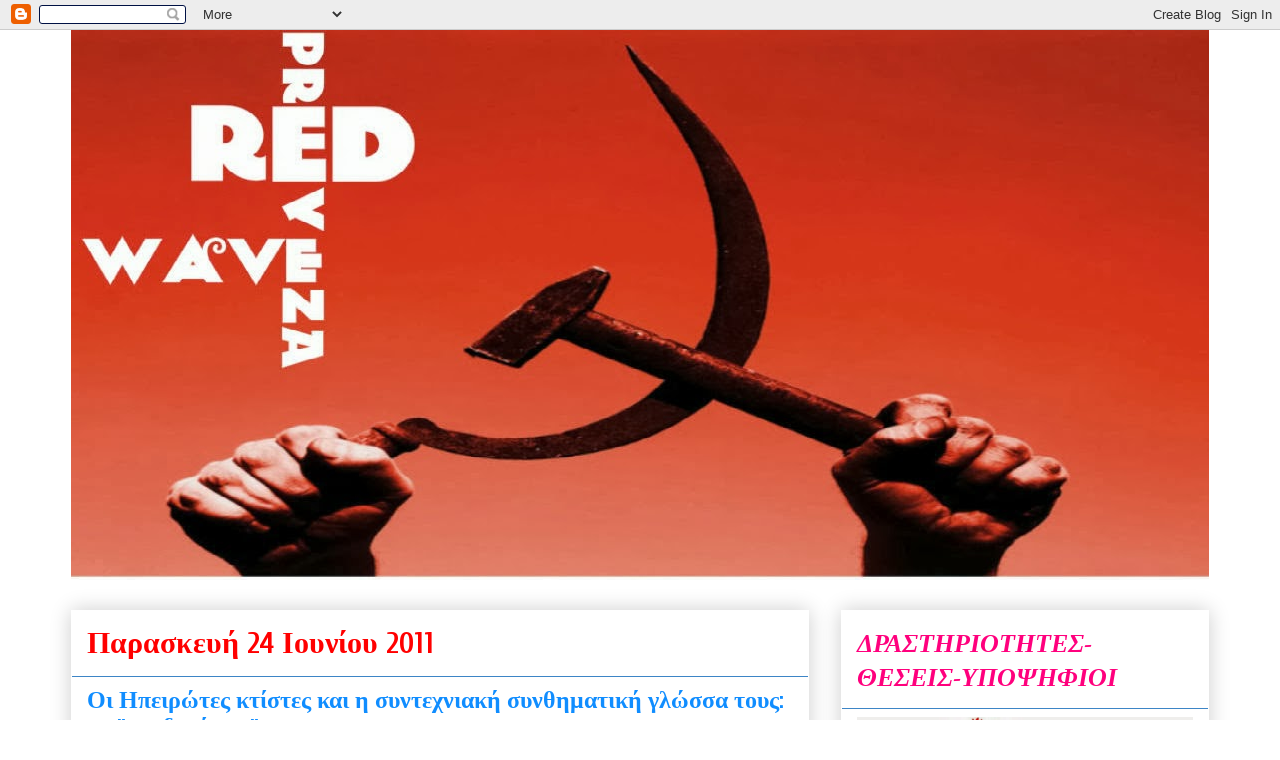

--- FILE ---
content_type: text/html; charset=UTF-8
request_url: https://prevezaredwave.blogspot.com/2011/06/blog-post_5878.html
body_size: 44213
content:
<!DOCTYPE html>
<html class='v2' dir='ltr' lang='el'>
<head>
<link href='https://www.blogger.com/static/v1/widgets/335934321-css_bundle_v2.css' rel='stylesheet' type='text/css'/>
<meta content='width=1100' name='viewport'/>
<meta content='text/html; charset=UTF-8' http-equiv='Content-Type'/>
<meta content='blogger' name='generator'/>
<link href='https://prevezaredwave.blogspot.com/favicon.ico' rel='icon' type='image/x-icon'/>
<link href='http://prevezaredwave.blogspot.com/2011/06/blog-post_5878.html' rel='canonical'/>
<link rel="alternate" type="application/atom+xml" title="REDWAVE PREVEZA - Atom" href="https://prevezaredwave.blogspot.com/feeds/posts/default" />
<link rel="alternate" type="application/rss+xml" title="REDWAVE PREVEZA - RSS" href="https://prevezaredwave.blogspot.com/feeds/posts/default?alt=rss" />
<link rel="service.post" type="application/atom+xml" title="REDWAVE PREVEZA - Atom" href="https://draft.blogger.com/feeds/8483473577219811472/posts/default" />

<link rel="alternate" type="application/atom+xml" title="REDWAVE PREVEZA - Atom" href="https://prevezaredwave.blogspot.com/feeds/945718873340563529/comments/default" />
<!--Can't find substitution for tag [blog.ieCssRetrofitLinks]-->
<link href='https://blogger.googleusercontent.com/img/b/R29vZ2xl/AVvXsEh69hncpUu0qvK3u6-edhj2lS__VM9iIqZNn_VTlKDGn49B7yYhj6Re5WheMx3PbaHMz4kgWGFo2tErgCzEIM0WzCHhpLamF6sek0uv7YPvD7EANT7XxNowfYJU96jvnyI2qR5Nlbl8RUh7/s400/mastor.jpg' rel='image_src'/>
<meta content='http://prevezaredwave.blogspot.com/2011/06/blog-post_5878.html' property='og:url'/>
<meta content='Οι Ηπειρώτες κτίστες και η συντεχνιακή συνθηματική γλώσσα τους: τα &quot;κουδαρίτικα&quot;' property='og:title'/>
<meta content='από  e-oikodomos.       Το  επάγγελμα αποτελεί συνάρτηση ορισμένων φυσικών και κοινωνι­κών  παραγόντων. Η εξάρτηση του ανθρώπου από τη φύση ...' property='og:description'/>
<meta content='https://blogger.googleusercontent.com/img/b/R29vZ2xl/AVvXsEh69hncpUu0qvK3u6-edhj2lS__VM9iIqZNn_VTlKDGn49B7yYhj6Re5WheMx3PbaHMz4kgWGFo2tErgCzEIM0WzCHhpLamF6sek0uv7YPvD7EANT7XxNowfYJU96jvnyI2qR5Nlbl8RUh7/w1200-h630-p-k-no-nu/mastor.jpg' property='og:image'/>
<title>REDWAVE PREVEZA: Οι Ηπειρώτες κτίστες και η συντεχνιακή συνθηματική γλώσσα τους: τα "κουδαρίτικα"</title>
<style type='text/css'>@font-face{font-family:'Crimson Text';font-style:italic;font-weight:700;font-display:swap;src:url(//fonts.gstatic.com/s/crimsontext/v19/wlprgwHKFkZgtmSR3NB0oRJfajDqDuNd_LVtfaKvOEo.woff2)format('woff2');unicode-range:U+0102-0103,U+0110-0111,U+0128-0129,U+0168-0169,U+01A0-01A1,U+01AF-01B0,U+0300-0301,U+0303-0304,U+0308-0309,U+0323,U+0329,U+1EA0-1EF9,U+20AB;}@font-face{font-family:'Crimson Text';font-style:italic;font-weight:700;font-display:swap;src:url(//fonts.gstatic.com/s/crimsontext/v19/wlprgwHKFkZgtmSR3NB0oRJfajDqDuNc_LVtfaKvOEo.woff2)format('woff2');unicode-range:U+0100-02BA,U+02BD-02C5,U+02C7-02CC,U+02CE-02D7,U+02DD-02FF,U+0304,U+0308,U+0329,U+1D00-1DBF,U+1E00-1E9F,U+1EF2-1EFF,U+2020,U+20A0-20AB,U+20AD-20C0,U+2113,U+2C60-2C7F,U+A720-A7FF;}@font-face{font-family:'Crimson Text';font-style:italic;font-weight:700;font-display:swap;src:url(//fonts.gstatic.com/s/crimsontext/v19/wlprgwHKFkZgtmSR3NB0oRJfajDqDuNS_LVtfaKv.woff2)format('woff2');unicode-range:U+0000-00FF,U+0131,U+0152-0153,U+02BB-02BC,U+02C6,U+02DA,U+02DC,U+0304,U+0308,U+0329,U+2000-206F,U+20AC,U+2122,U+2191,U+2193,U+2212,U+2215,U+FEFF,U+FFFD;}@font-face{font-family:'Crushed';font-style:normal;font-weight:400;font-display:swap;src:url(//fonts.gstatic.com/s/crushed/v32/U9Mc6dym6WXImTlFf1AVuaixPzHIug.woff2)format('woff2');unicode-range:U+0100-02BA,U+02BD-02C5,U+02C7-02CC,U+02CE-02D7,U+02DD-02FF,U+0304,U+0308,U+0329,U+1D00-1DBF,U+1E00-1E9F,U+1EF2-1EFF,U+2020,U+20A0-20AB,U+20AD-20C0,U+2113,U+2C60-2C7F,U+A720-A7FF;}@font-face{font-family:'Crushed';font-style:normal;font-weight:400;font-display:swap;src:url(//fonts.gstatic.com/s/crushed/v32/U9Mc6dym6WXImTlFf14VuaixPzE.woff2)format('woff2');unicode-range:U+0000-00FF,U+0131,U+0152-0153,U+02BB-02BC,U+02C6,U+02DA,U+02DC,U+0304,U+0308,U+0329,U+2000-206F,U+20AC,U+2122,U+2191,U+2193,U+2212,U+2215,U+FEFF,U+FFFD;}@font-face{font-family:'Cuprum';font-style:normal;font-weight:400;font-display:swap;src:url(//fonts.gstatic.com/s/cuprum/v29/dg4k_pLmvrkcOkBNK-tCpb4lSzon.woff2)format('woff2');unicode-range:U+0460-052F,U+1C80-1C8A,U+20B4,U+2DE0-2DFF,U+A640-A69F,U+FE2E-FE2F;}@font-face{font-family:'Cuprum';font-style:normal;font-weight:400;font-display:swap;src:url(//fonts.gstatic.com/s/cuprum/v29/dg4k_pLmvrkcOkBNIutCpb4lSzon.woff2)format('woff2');unicode-range:U+0301,U+0400-045F,U+0490-0491,U+04B0-04B1,U+2116;}@font-face{font-family:'Cuprum';font-style:normal;font-weight:400;font-display:swap;src:url(//fonts.gstatic.com/s/cuprum/v29/dg4k_pLmvrkcOkBNKetCpb4lSzon.woff2)format('woff2');unicode-range:U+0102-0103,U+0110-0111,U+0128-0129,U+0168-0169,U+01A0-01A1,U+01AF-01B0,U+0300-0301,U+0303-0304,U+0308-0309,U+0323,U+0329,U+1EA0-1EF9,U+20AB;}@font-face{font-family:'Cuprum';font-style:normal;font-weight:400;font-display:swap;src:url(//fonts.gstatic.com/s/cuprum/v29/dg4k_pLmvrkcOkBNKOtCpb4lSzon.woff2)format('woff2');unicode-range:U+0100-02BA,U+02BD-02C5,U+02C7-02CC,U+02CE-02D7,U+02DD-02FF,U+0304,U+0308,U+0329,U+1D00-1DBF,U+1E00-1E9F,U+1EF2-1EFF,U+2020,U+20A0-20AB,U+20AD-20C0,U+2113,U+2C60-2C7F,U+A720-A7FF;}@font-face{font-family:'Cuprum';font-style:normal;font-weight:400;font-display:swap;src:url(//fonts.gstatic.com/s/cuprum/v29/dg4k_pLmvrkcOkBNJutCpb4lSw.woff2)format('woff2');unicode-range:U+0000-00FF,U+0131,U+0152-0153,U+02BB-02BC,U+02C6,U+02DA,U+02DC,U+0304,U+0308,U+0329,U+2000-206F,U+20AC,U+2122,U+2191,U+2193,U+2212,U+2215,U+FEFF,U+FFFD;}@font-face{font-family:'Cuprum';font-style:normal;font-weight:700;font-display:swap;src:url(//fonts.gstatic.com/s/cuprum/v29/dg4k_pLmvrkcOkBNK-tCpb4lSzon.woff2)format('woff2');unicode-range:U+0460-052F,U+1C80-1C8A,U+20B4,U+2DE0-2DFF,U+A640-A69F,U+FE2E-FE2F;}@font-face{font-family:'Cuprum';font-style:normal;font-weight:700;font-display:swap;src:url(//fonts.gstatic.com/s/cuprum/v29/dg4k_pLmvrkcOkBNIutCpb4lSzon.woff2)format('woff2');unicode-range:U+0301,U+0400-045F,U+0490-0491,U+04B0-04B1,U+2116;}@font-face{font-family:'Cuprum';font-style:normal;font-weight:700;font-display:swap;src:url(//fonts.gstatic.com/s/cuprum/v29/dg4k_pLmvrkcOkBNKetCpb4lSzon.woff2)format('woff2');unicode-range:U+0102-0103,U+0110-0111,U+0128-0129,U+0168-0169,U+01A0-01A1,U+01AF-01B0,U+0300-0301,U+0303-0304,U+0308-0309,U+0323,U+0329,U+1EA0-1EF9,U+20AB;}@font-face{font-family:'Cuprum';font-style:normal;font-weight:700;font-display:swap;src:url(//fonts.gstatic.com/s/cuprum/v29/dg4k_pLmvrkcOkBNKOtCpb4lSzon.woff2)format('woff2');unicode-range:U+0100-02BA,U+02BD-02C5,U+02C7-02CC,U+02CE-02D7,U+02DD-02FF,U+0304,U+0308,U+0329,U+1D00-1DBF,U+1E00-1E9F,U+1EF2-1EFF,U+2020,U+20A0-20AB,U+20AD-20C0,U+2113,U+2C60-2C7F,U+A720-A7FF;}@font-face{font-family:'Cuprum';font-style:normal;font-weight:700;font-display:swap;src:url(//fonts.gstatic.com/s/cuprum/v29/dg4k_pLmvrkcOkBNJutCpb4lSw.woff2)format('woff2');unicode-range:U+0000-00FF,U+0131,U+0152-0153,U+02BB-02BC,U+02C6,U+02DA,U+02DC,U+0304,U+0308,U+0329,U+2000-206F,U+20AC,U+2122,U+2191,U+2193,U+2212,U+2215,U+FEFF,U+FFFD;}</style>
<style id='page-skin-1' type='text/css'><!--
/*
-----------------------------------------------
Blogger Template Style
Name:     Awesome Inc.
Designer: Tina Chen
URL:      tinachen.org
----------------------------------------------- */
/* Content
----------------------------------------------- */
body {
font: normal normal 20px Cuprum;
color: #660000;
background: transparent none repeat scroll top left;
}
html body .content-outer {
min-width: 0;
max-width: 100%;
width: 100%;
}
a:link {
text-decoration: none;
color: #0b5394;
}
a:visited {
text-decoration: none;
color: #6aa84f;
}
a:hover {
text-decoration: underline;
color: #a64d79;
}
.body-fauxcolumn-outer .cap-top {
position: absolute;
z-index: 1;
height: 276px;
width: 100%;
background: transparent none repeat-x scroll top left;
_background-image: none;
}
/* Columns
----------------------------------------------- */
.content-inner {
padding: 0;
}
.header-inner .section {
margin: 0 16px;
}
.tabs-inner .section {
margin: 0 16px;
}
.main-inner {
padding-top: 30px;
}
.main-inner .column-center-inner,
.main-inner .column-left-inner,
.main-inner .column-right-inner {
padding: 0 5px;
}
*+html body .main-inner .column-center-inner {
margin-top: -30px;
}
#layout .main-inner .column-center-inner {
margin-top: 0;
}
/* Header
----------------------------------------------- */
.header-outer {
margin: 0 0 0 0;
background: transparent none repeat scroll 0 0;
}
.Header h1 {
font: normal bold 40px Arial, Tahoma, Helvetica, FreeSans, sans-serif;
color: #660000;
text-shadow: 0 0 -1px #000000;
}
.Header h1 a {
color: #660000;
}
.Header .description {
font: normal normal 14px Crushed;
color: #660000;
}
.header-inner .Header .titlewrapper,
.header-inner .Header .descriptionwrapper {
padding-left: 0;
padding-right: 0;
margin-bottom: 0;
}
.header-inner .Header .titlewrapper {
padding-top: 22px;
}
/* Tabs
----------------------------------------------- */
.tabs-outer {
overflow: hidden;
position: relative;
background: transparent url(//www.blogblog.com/1kt/awesomeinc/tabs_gradient_light.png) repeat scroll 0 0;
}
#layout .tabs-outer {
overflow: visible;
}
.tabs-cap-top, .tabs-cap-bottom {
position: absolute;
width: 100%;
border-top: 1px solid transparent;
}
.tabs-cap-bottom {
bottom: 0;
}
.tabs-inner .widget li a {
display: inline-block;
margin: 0;
padding: .6em 1.5em;
font: normal bold 14px Cuprum;
color: #660000;
border-top: 1px solid transparent;
border-bottom: 1px solid transparent;
border-left: 1px solid transparent;
height: 16px;
line-height: 16px;
}
.tabs-inner .widget li:last-child a {
border-right: 1px solid transparent;
}
.tabs-inner .widget li.selected a, .tabs-inner .widget li a:hover {
background: #595656 url(//www.blogblog.com/1kt/awesomeinc/tabs_gradient_light.png) repeat-x scroll 0 -100px;
color: #ffffff;
}
/* Headings
----------------------------------------------- */
h2 {
font: italic bold 26px Crimson Text;
color: #ff007d;
}
/* Widgets
----------------------------------------------- */
.main-inner .section {
margin: 0 27px;
padding: 0;
}
.main-inner .column-left-outer,
.main-inner .column-right-outer {
margin-top: 0;
}
#layout .main-inner .column-left-outer,
#layout .main-inner .column-right-outer {
margin-top: 0;
}
.main-inner .column-left-inner,
.main-inner .column-right-inner {
background: transparent none repeat 0 0;
-moz-box-shadow: 0 0 0 rgba(0, 0, 0, .2);
-webkit-box-shadow: 0 0 0 rgba(0, 0, 0, .2);
-goog-ms-box-shadow: 0 0 0 rgba(0, 0, 0, .2);
box-shadow: 0 0 0 rgba(0, 0, 0, .2);
-moz-border-radius: 0;
-webkit-border-radius: 0;
-goog-ms-border-radius: 0;
border-radius: 0;
}
#layout .main-inner .column-left-inner,
#layout .main-inner .column-right-inner {
margin-top: 0;
}
.sidebar .widget {
font: italic bold 16px Verdana, Geneva, sans-serif;
color: #ff0000;
}
.sidebar .widget a:link {
color: #0b5394;
}
.sidebar .widget a:visited {
color: #cc0000;
}
.sidebar .widget a:hover {
color: #6aa84f;
}
.sidebar .widget h2 {
text-shadow: 0 0 -1px #000000;
}
.main-inner .widget {
background-color: transparent;
border: 1px solid transparent;
padding: 0 15px 15px;
margin: 20px -16px;
-moz-box-shadow: 0 0 20px rgba(0, 0, 0, .2);
-webkit-box-shadow: 0 0 20px rgba(0, 0, 0, .2);
-goog-ms-box-shadow: 0 0 20px rgba(0, 0, 0, .2);
box-shadow: 0 0 20px rgba(0, 0, 0, .2);
-moz-border-radius: 0;
-webkit-border-radius: 0;
-goog-ms-border-radius: 0;
border-radius: 0;
}
.main-inner .widget h2 {
margin: 0 -15px;
padding: .6em 15px .5em;
border-bottom: 1px solid #3d85c6;
}
.footer-inner .widget h2 {
padding: 0 0 .4em;
border-bottom: 1px solid #3d85c6;
}
.main-inner .widget h2 + div, .footer-inner .widget h2 + div {
border-top: 1px solid transparent;
padding-top: 8px;
}
.main-inner .widget .widget-content {
margin: 0 -15px;
padding: 7px 15px 0;
}
.main-inner .widget ul, .main-inner .widget #ArchiveList ul.flat {
margin: -8px -15px 0;
padding: 0;
list-style: none;
}
.main-inner .widget #ArchiveList {
margin: -8px 0 0;
}
.main-inner .widget ul li, .main-inner .widget #ArchiveList ul.flat li {
padding: .5em 15px;
text-indent: 0;
color: #b45f06;
border-top: 1px solid transparent;
border-bottom: 1px solid #3d85c6;
}
.main-inner .widget #ArchiveList ul li {
padding-top: .25em;
padding-bottom: .25em;
}
.main-inner .widget ul li:first-child, .main-inner .widget #ArchiveList ul.flat li:first-child {
border-top: none;
}
.main-inner .widget ul li:last-child, .main-inner .widget #ArchiveList ul.flat li:last-child {
border-bottom: none;
}
.post-body {
position: relative;
}
.main-inner .widget .post-body ul {
padding: 0 2.5em;
margin: .5em 0;
list-style: disc;
}
.main-inner .widget .post-body ul li {
padding: 0.25em 0;
margin-bottom: .25em;
color: #660000;
border: none;
}
.footer-inner .widget ul {
padding: 0;
list-style: none;
}
.widget .zippy {
color: #b45f06;
}
/* Posts
----------------------------------------------- */
body .main-inner .Blog {
padding: 0;
margin-bottom: 1em;
background-color: transparent;
border: none;
-moz-box-shadow: 0 0 0 rgba(0, 0, 0, 0);
-webkit-box-shadow: 0 0 0 rgba(0, 0, 0, 0);
-goog-ms-box-shadow: 0 0 0 rgba(0, 0, 0, 0);
box-shadow: 0 0 0 rgba(0, 0, 0, 0);
}
.main-inner .section:last-child .Blog:last-child {
padding: 0;
margin-bottom: 1em;
}
.main-inner .widget h2.date-header {
margin: 0 -15px 1px;
padding: 0 0 0 0;
font: normal bold 30px Cuprum;
color: #ff0000;
background: transparent none no-repeat scroll top left;
border-top: 0 solid #f1c232;
border-bottom: 1px solid #3d85c6;
-moz-border-radius-topleft: 0;
-moz-border-radius-topright: 0;
-webkit-border-top-left-radius: 0;
-webkit-border-top-right-radius: 0;
border-top-left-radius: 0;
border-top-right-radius: 0;
position: static;
bottom: 100%;
right: 15px;
text-shadow: 0 0 -1px #000000;
}
.main-inner .widget h2.date-header span {
font: normal bold 30px Cuprum;
display: block;
padding: .5em 15px;
border-left: 0 solid #f1c232;
border-right: 0 solid #f1c232;
}
.date-outer {
position: relative;
margin: 30px 0 20px;
padding: 0 15px;
background-color: transparent;
border: 1px solid transparent;
-moz-box-shadow: 0 0 20px rgba(0, 0, 0, .2);
-webkit-box-shadow: 0 0 20px rgba(0, 0, 0, .2);
-goog-ms-box-shadow: 0 0 20px rgba(0, 0, 0, .2);
box-shadow: 0 0 20px rgba(0, 0, 0, .2);
-moz-border-radius: 0;
-webkit-border-radius: 0;
-goog-ms-border-radius: 0;
border-radius: 0;
}
.date-outer:first-child {
margin-top: 0;
}
.date-outer:last-child {
margin-bottom: 20px;
-moz-border-radius-bottomleft: 0;
-moz-border-radius-bottomright: 0;
-webkit-border-bottom-left-radius: 0;
-webkit-border-bottom-right-radius: 0;
-goog-ms-border-bottom-left-radius: 0;
-goog-ms-border-bottom-right-radius: 0;
border-bottom-left-radius: 0;
border-bottom-right-radius: 0;
}
.date-posts {
margin: 0 -15px;
padding: 0 15px;
clear: both;
}
.post-outer, .inline-ad {
border-top: 1px solid transparent;
margin: 0 -15px;
padding: 15px 15px;
}
.post-outer {
padding-bottom: 10px;
}
.post-outer:first-child {
padding-top: 0;
border-top: none;
}
.post-outer:last-child, .inline-ad:last-child {
border-bottom: none;
}
.post-body {
position: relative;
}
.post-body img {
padding: 8px;
background: transparent;
border: 1px solid #b45f06;
-moz-box-shadow: 0 0 0 rgba(0, 0, 0, .2);
-webkit-box-shadow: 0 0 0 rgba(0, 0, 0, .2);
box-shadow: 0 0 0 rgba(0, 0, 0, .2);
-moz-border-radius: 0;
-webkit-border-radius: 0;
border-radius: 0;
}
h3.post-title, h4 {
font: normal bold 24px Cuprum;
color: #108dff;
}
h3.post-title a {
font: normal bold 24px Cuprum;
color: #108dff;
}
h3.post-title a:hover {
color: #a64d79;
text-decoration: underline;
}
.post-header {
margin: 0 0 1em;
}
.post-body {
line-height: 1.4;
}
.post-outer h2 {
color: #660000;
}
.post-footer {
margin: 1.5em 0 0;
}
#blog-pager {
padding: 15px;
font-size: 120%;
background-color: transparent;
border: 1px solid transparent;
-moz-box-shadow: 0 0 20px rgba(0, 0, 0, .2);
-webkit-box-shadow: 0 0 20px rgba(0, 0, 0, .2);
-goog-ms-box-shadow: 0 0 20px rgba(0, 0, 0, .2);
box-shadow: 0 0 20px rgba(0, 0, 0, .2);
-moz-border-radius: 0;
-webkit-border-radius: 0;
-goog-ms-border-radius: 0;
border-radius: 0;
-moz-border-radius-topleft: 0;
-moz-border-radius-topright: 0;
-webkit-border-top-left-radius: 0;
-webkit-border-top-right-radius: 0;
-goog-ms-border-top-left-radius: 0;
-goog-ms-border-top-right-radius: 0;
border-top-left-radius: 0;
border-top-right-radius-topright: 0;
margin-top: 1em;
}
.blog-feeds, .post-feeds {
margin: 1em 0;
text-align: center;
color: #660000;
}
.blog-feeds a, .post-feeds a {
color: #7f7f7f;
}
.blog-feeds a:visited, .post-feeds a:visited {
color: #6aa84f;
}
.blog-feeds a:hover, .post-feeds a:hover {
color: #ffff00;
}
.post-outer .comments {
margin-top: 2em;
}
/* Comments
----------------------------------------------- */
.comments .comments-content .icon.blog-author {
background-repeat: no-repeat;
background-image: url([data-uri]);
}
.comments .comments-content .loadmore a {
border-top: 1px solid transparent;
border-bottom: 1px solid transparent;
}
.comments .continue {
border-top: 2px solid transparent;
}
/* Footer
----------------------------------------------- */
.footer-outer {
margin: -20px 0 -1px;
padding: 20px 0 0;
color: #660000;
overflow: hidden;
}
.footer-fauxborder-left {
border-top: 1px solid transparent;
background: transparent none repeat scroll 0 0;
-moz-box-shadow: 0 0 20px rgba(0, 0, 0, .2);
-webkit-box-shadow: 0 0 20px rgba(0, 0, 0, .2);
-goog-ms-box-shadow: 0 0 20px rgba(0, 0, 0, .2);
box-shadow: 0 0 20px rgba(0, 0, 0, .2);
margin: 0 -20px;
}
/* Mobile
----------------------------------------------- */
body.mobile {
background-size: auto;
}
.mobile .body-fauxcolumn-outer {
background: transparent none repeat scroll top left;
}
*+html body.mobile .main-inner .column-center-inner {
margin-top: 0;
}
.mobile .main-inner .widget {
padding: 0 0 15px;
}
.mobile .main-inner .widget h2 + div,
.mobile .footer-inner .widget h2 + div {
border-top: none;
padding-top: 0;
}
.mobile .footer-inner .widget h2 {
padding: 0.5em 0;
border-bottom: none;
}
.mobile .main-inner .widget .widget-content {
margin: 0;
padding: 7px 0 0;
}
.mobile .main-inner .widget ul,
.mobile .main-inner .widget #ArchiveList ul.flat {
margin: 0 -15px 0;
}
.mobile .main-inner .widget h2.date-header {
right: 0;
}
.mobile .date-header span {
padding: 0.4em 0;
}
.mobile .date-outer:first-child {
margin-bottom: 0;
border: 1px solid transparent;
-moz-border-radius-topleft: 0;
-moz-border-radius-topright: 0;
-webkit-border-top-left-radius: 0;
-webkit-border-top-right-radius: 0;
-goog-ms-border-top-left-radius: 0;
-goog-ms-border-top-right-radius: 0;
border-top-left-radius: 0;
border-top-right-radius: 0;
}
.mobile .date-outer {
border-color: transparent;
border-width: 0 1px 1px;
}
.mobile .date-outer:last-child {
margin-bottom: 0;
}
.mobile .main-inner {
padding: 0;
}
.mobile .header-inner .section {
margin: 0;
}
.mobile .post-outer, .mobile .inline-ad {
padding: 5px 0;
}
.mobile .tabs-inner .section {
margin: 0 10px;
}
.mobile .main-inner .widget h2 {
margin: 0;
padding: 0;
}
.mobile .main-inner .widget h2.date-header span {
padding: 0;
}
.mobile .main-inner .widget .widget-content {
margin: 0;
padding: 7px 0 0;
}
.mobile #blog-pager {
border: 1px solid transparent;
background: transparent none repeat scroll 0 0;
}
.mobile .main-inner .column-left-inner,
.mobile .main-inner .column-right-inner {
background: transparent none repeat 0 0;
-moz-box-shadow: none;
-webkit-box-shadow: none;
-goog-ms-box-shadow: none;
box-shadow: none;
}
.mobile .date-posts {
margin: 0;
padding: 0;
}
.mobile .footer-fauxborder-left {
margin: 0;
border-top: inherit;
}
.mobile .main-inner .section:last-child .Blog:last-child {
margin-bottom: 0;
}
.mobile-index-contents {
color: #660000;
}
.mobile .mobile-link-button {
background: #0b5394 url(//www.blogblog.com/1kt/awesomeinc/tabs_gradient_light.png) repeat scroll 0 0;
}
.mobile-link-button a:link, .mobile-link-button a:visited {
color: #ffffff;
}
.mobile .tabs-inner .PageList .widget-content {
background: transparent;
border-top: 1px solid;
border-color: transparent;
color: #660000;
}
.mobile .tabs-inner .PageList .widget-content .pagelist-arrow {
border-left: 1px solid transparent;
}

--></style>
<style id='template-skin-1' type='text/css'><!--
body {
min-width: 1170px;
}
.content-outer, .content-fauxcolumn-outer, .region-inner {
min-width: 1170px;
max-width: 1170px;
_width: 1170px;
}
.main-inner .columns {
padding-left: 0px;
padding-right: 400px;
}
.main-inner .fauxcolumn-center-outer {
left: 0px;
right: 400px;
/* IE6 does not respect left and right together */
_width: expression(this.parentNode.offsetWidth -
parseInt("0px") -
parseInt("400px") + 'px');
}
.main-inner .fauxcolumn-left-outer {
width: 0px;
}
.main-inner .fauxcolumn-right-outer {
width: 400px;
}
.main-inner .column-left-outer {
width: 0px;
right: 100%;
margin-left: -0px;
}
.main-inner .column-right-outer {
width: 400px;
margin-right: -400px;
}
#layout {
min-width: 0;
}
#layout .content-outer {
min-width: 0;
width: 800px;
}
#layout .region-inner {
min-width: 0;
width: auto;
}
body#layout div.add_widget {
padding: 8px;
}
body#layout div.add_widget a {
margin-left: 32px;
}
--></style>
<link href='https://draft.blogger.com/dyn-css/authorization.css?targetBlogID=8483473577219811472&amp;zx=9ffd941b-d031-43f6-9798-5552a879cbc9' media='none' onload='if(media!=&#39;all&#39;)media=&#39;all&#39;' rel='stylesheet'/><noscript><link href='https://draft.blogger.com/dyn-css/authorization.css?targetBlogID=8483473577219811472&amp;zx=9ffd941b-d031-43f6-9798-5552a879cbc9' rel='stylesheet'/></noscript>
<meta name='google-adsense-platform-account' content='ca-host-pub-1556223355139109'/>
<meta name='google-adsense-platform-domain' content='blogspot.com'/>

</head>
<body class='loading variant-light'>
<div class='navbar section' id='navbar' name='Navbar'><div class='widget Navbar' data-version='1' id='Navbar1'><script type="text/javascript">
    function setAttributeOnload(object, attribute, val) {
      if(window.addEventListener) {
        window.addEventListener('load',
          function(){ object[attribute] = val; }, false);
      } else {
        window.attachEvent('onload', function(){ object[attribute] = val; });
      }
    }
  </script>
<div id="navbar-iframe-container"></div>
<script type="text/javascript" src="https://apis.google.com/js/platform.js"></script>
<script type="text/javascript">
      gapi.load("gapi.iframes:gapi.iframes.style.bubble", function() {
        if (gapi.iframes && gapi.iframes.getContext) {
          gapi.iframes.getContext().openChild({
              url: 'https://draft.blogger.com/navbar/8483473577219811472?po\x3d945718873340563529\x26origin\x3dhttps://prevezaredwave.blogspot.com',
              where: document.getElementById("navbar-iframe-container"),
              id: "navbar-iframe"
          });
        }
      });
    </script><script type="text/javascript">
(function() {
var script = document.createElement('script');
script.type = 'text/javascript';
script.src = '//pagead2.googlesyndication.com/pagead/js/google_top_exp.js';
var head = document.getElementsByTagName('head')[0];
if (head) {
head.appendChild(script);
}})();
</script>
</div></div>
<div class='body-fauxcolumns'>
<div class='fauxcolumn-outer body-fauxcolumn-outer'>
<div class='cap-top'>
<div class='cap-left'></div>
<div class='cap-right'></div>
</div>
<div class='fauxborder-left'>
<div class='fauxborder-right'></div>
<div class='fauxcolumn-inner'>
</div>
</div>
<div class='cap-bottom'>
<div class='cap-left'></div>
<div class='cap-right'></div>
</div>
</div>
</div>
<div class='content'>
<div class='content-fauxcolumns'>
<div class='fauxcolumn-outer content-fauxcolumn-outer'>
<div class='cap-top'>
<div class='cap-left'></div>
<div class='cap-right'></div>
</div>
<div class='fauxborder-left'>
<div class='fauxborder-right'></div>
<div class='fauxcolumn-inner'>
</div>
</div>
<div class='cap-bottom'>
<div class='cap-left'></div>
<div class='cap-right'></div>
</div>
</div>
</div>
<div class='content-outer'>
<div class='content-cap-top cap-top'>
<div class='cap-left'></div>
<div class='cap-right'></div>
</div>
<div class='fauxborder-left content-fauxborder-left'>
<div class='fauxborder-right content-fauxborder-right'></div>
<div class='content-inner'>
<header>
<div class='header-outer'>
<div class='header-cap-top cap-top'>
<div class='cap-left'></div>
<div class='cap-right'></div>
</div>
<div class='fauxborder-left header-fauxborder-left'>
<div class='fauxborder-right header-fauxborder-right'></div>
<div class='region-inner header-inner'>
<div class='header section' id='header' name='Κεφαλίδα'><div class='widget Header' data-version='1' id='Header1'>
<div id='header-inner'>
<a href='https://prevezaredwave.blogspot.com/' style='display: block'>
<img alt='REDWAVE PREVEZA' height='550px; ' id='Header1_headerimg' src='https://blogger.googleusercontent.com/img/b/R29vZ2xl/AVvXsEi-78cCAsR33200wZooBru0JThd1G88P0t_2Px3sb-yx8-xAu__o1cdzsxnOmDKrPtllKGIgmB3LsC5e6ZIlWbhizcHy45myste3wBIR40Qd0JW6w0JzQ9Rp1j8KGbUbdqYMcW04rPcu0M/s1600/sfyrodrepano22.jpg' style='display: block' width='1180px; '/>
</a>
</div>
</div></div>
</div>
</div>
<div class='header-cap-bottom cap-bottom'>
<div class='cap-left'></div>
<div class='cap-right'></div>
</div>
</div>
</header>
<div class='tabs-outer'>
<div class='tabs-cap-top cap-top'>
<div class='cap-left'></div>
<div class='cap-right'></div>
</div>
<div class='fauxborder-left tabs-fauxborder-left'>
<div class='fauxborder-right tabs-fauxborder-right'></div>
<div class='region-inner tabs-inner'>
<div class='tabs no-items section' id='crosscol' name='Σε όλες τις στήλες'></div>
<div class='tabs no-items section' id='crosscol-overflow' name='Cross-Column 2'></div>
</div>
</div>
<div class='tabs-cap-bottom cap-bottom'>
<div class='cap-left'></div>
<div class='cap-right'></div>
</div>
</div>
<div class='main-outer'>
<div class='main-cap-top cap-top'>
<div class='cap-left'></div>
<div class='cap-right'></div>
</div>
<div class='fauxborder-left main-fauxborder-left'>
<div class='fauxborder-right main-fauxborder-right'></div>
<div class='region-inner main-inner'>
<div class='columns fauxcolumns'>
<div class='fauxcolumn-outer fauxcolumn-center-outer'>
<div class='cap-top'>
<div class='cap-left'></div>
<div class='cap-right'></div>
</div>
<div class='fauxborder-left'>
<div class='fauxborder-right'></div>
<div class='fauxcolumn-inner'>
</div>
</div>
<div class='cap-bottom'>
<div class='cap-left'></div>
<div class='cap-right'></div>
</div>
</div>
<div class='fauxcolumn-outer fauxcolumn-left-outer'>
<div class='cap-top'>
<div class='cap-left'></div>
<div class='cap-right'></div>
</div>
<div class='fauxborder-left'>
<div class='fauxborder-right'></div>
<div class='fauxcolumn-inner'>
</div>
</div>
<div class='cap-bottom'>
<div class='cap-left'></div>
<div class='cap-right'></div>
</div>
</div>
<div class='fauxcolumn-outer fauxcolumn-right-outer'>
<div class='cap-top'>
<div class='cap-left'></div>
<div class='cap-right'></div>
</div>
<div class='fauxborder-left'>
<div class='fauxborder-right'></div>
<div class='fauxcolumn-inner'>
</div>
</div>
<div class='cap-bottom'>
<div class='cap-left'></div>
<div class='cap-right'></div>
</div>
</div>
<!-- corrects IE6 width calculation -->
<div class='columns-inner'>
<div class='column-center-outer'>
<div class='column-center-inner'>
<div class='main section' id='main' name='Κύριος'><div class='widget Blog' data-version='1' id='Blog1'>
<div class='blog-posts hfeed'>

          <div class="date-outer">
        
<h2 class='date-header'><span>Παρασκευή 24 Ιουνίου 2011</span></h2>

          <div class="date-posts">
        
<div class='post-outer'>
<div class='post hentry uncustomized-post-template' itemprop='blogPost' itemscope='itemscope' itemtype='http://schema.org/BlogPosting'>
<meta content='https://blogger.googleusercontent.com/img/b/R29vZ2xl/AVvXsEh69hncpUu0qvK3u6-edhj2lS__VM9iIqZNn_VTlKDGn49B7yYhj6Re5WheMx3PbaHMz4kgWGFo2tErgCzEIM0WzCHhpLamF6sek0uv7YPvD7EANT7XxNowfYJU96jvnyI2qR5Nlbl8RUh7/s400/mastor.jpg' itemprop='image_url'/>
<meta content='8483473577219811472' itemprop='blogId'/>
<meta content='945718873340563529' itemprop='postId'/>
<a name='945718873340563529'></a>
<h3 class='post-title entry-title' itemprop='name'>
Οι Ηπειρώτες κτίστες και η συντεχνιακή συνθηματική γλώσσα τους: τα "κουδαρίτικα"
</h3>
<div class='post-header'>
<div class='post-header-line-1'></div>
</div>
<div class='post-body entry-content' id='post-body-945718873340563529' itemprop='description articleBody'>
<div dir="ltr" style="text-align: left;" trbidi="on"><h3 class="post-title entry-title" style="font-family: Georgia,&quot;Times New Roman&quot;,serif;"><i style="font-weight: normal;">από</i> <a href="http://e-oikodomos.blogspot.com/2011/06/blog-post_24.html">e-oikodomos.</a><br />
</h3><span style="font-family: Georgia,&quot;Times New Roman&quot;,serif;"> </span><div class="post-header" style="font-family: Georgia,&quot;Times New Roman&quot;,serif;">  </div><span style="font-family: Georgia,&quot;Times New Roman&quot;,serif;"> </span> <div class="Style3" style="font-family: Georgia,&quot;Times New Roman&quot;,serif; line-height: 16.1pt; margin: 6pt 0cm 0pt; text-align: justify; text-indent: 0cm;"><span class="FontStyle15">Το  επάγγελμα αποτελεί συνάρτηση ορισμένων φυσικών και κοινωνι&#173;κών  παραγόντων. Η εξάρτηση του ανθρώπου από τη φύση ήταν μεγαλύτερη  παλιότε&#173;ρα και η ανάγκη προσδιόριζε και τη διαμόρφωση ενός επαγγέλματος  κατά τρόπο σχεδόν απόλυτο.</span></div><div class="Style3" style="font-family: Georgia,&quot;Times New Roman&quot;,serif; line-height: 16.1pt; margin: 0cm 0cm 0pt; text-align: justify; text-indent: 0cm;"><br />
</div><div class="Style3" style="font-family: Georgia,&quot;Times New Roman&quot;,serif; line-height: 16.1pt; margin: 0cm 0cm 0pt; text-align: justify; text-indent: 0cm;"><span class="FontStyle15">Στα  ορεινά και άγονα χωριά, που φώλιαζαν στην αγκαλιά της Πίνδου και των  Τζουμέρκων, ριζωμένα στα βραχοτόπια, ήταν μεγάλη η έλλειψη μέσων και  αγαθών συντήρησης και διατροφής, γιατί τα ελάχιστα καλλιεργήσιμα  χωράφια, με τη μικρή στρεμματική απόδοση, δεν επαρκούσαν ακόμη και για  τη στοιχειώδη διατροφή όλης της φαμίλιας. </span></div><div class="Style3" style="font-family: Georgia,&quot;Times New Roman&quot;,serif; line-height: 16.1pt; margin: 0cm 0cm 0pt; text-align: justify; text-indent: 0cm;"><br />
</div><div class="Style3" style="font-family: Georgia,&quot;Times New Roman&quot;,serif; line-height: 16.1pt; margin: 0cm 0cm 0pt; text-align: justify; text-indent: 0cm;"><span class="FontStyle15">Και  καθώς στα γράμματα και στο εμπόριο λιγοστοί είχαν τις δυνατότη&#173;τες να  σταδιοδρομήσουν, το ορεινό και το πετρώδες του εδάφους στο μόνο που  βοηθούσε ήταν να μάθουν γρήγορα να ασχοληθούν πλατύτερα, με την κάπως  καλύτε&#173;ρα προσοδοφόρο μαστορική τέχνη, μιας και ο τόπος των οικισμών του  χωριού ήταν πλούσια στρωμένος με περίσσια οικοδομικά υλικά, πέτρες,  πλάκες, ασβέστη κ.λπ.</span></div><div class="Style3" style="font-family: Georgia,&quot;Times New Roman&quot;,serif; line-height: 16.1pt; margin: 0cm 0cm 0pt; text-align: justify; text-indent: 0cm;"><br />
</div><div class="Style3" style="font-family: Georgia,&quot;Times New Roman&quot;,serif; line-height: 16.1pt; margin: 0cm 0cm 0pt; text-align: justify; text-indent: 0cm;"><span class="FontStyle15">Έτσι  τον Ηπειρώτη κτίστη πρέπει να τον δούμε σα δημιούργημα του φυσικού του  περιβάλλοντος, αλλά και σαν άνθρωπο γεννημένο για τη δουλειά, δεμένο με  την πέτρα, με τρανό μεράκι και καλλιτεχνική διάθεση, που ύστερα από  μακροχρόνια πρακτική εργασία και σπουδή στα μυστικά της λαϊκής  κατασκευαστικής τέχνης, έβγαλε</span><span class="FontStyle19"><em> </em></span><span class="FontStyle15">από τα χέρια του αριστουργήματα σωστά με χάρη και ομορφιά, καθαρά αποστάγ&#173;ματα της πείρας και του ταλέντου.</span></div><div class="Style3" style="font-family: Georgia,&quot;Times New Roman&quot;,serif; line-height: 16.1pt; margin: 0.25pt 0cm 0pt; text-align: justify; text-indent: 0cm;"><br />
</div><div class="Style3" style="font-family: Georgia,&quot;Times New Roman&quot;,serif; line-height: 16.1pt; margin: 0.25pt 0cm 0pt; text-align: justify; text-indent: 0cm;"><span class="FontStyle15">Χωριά  της Ηπείρου από τα οποία ξεπήδησαν γενιές ολόκληρες τεχνιτών της πέτρας  ήταν όλα τα χωριάτης Κόνιτσας (Πυρσόγιαννη, Βούρμπιανη, Στράτσιανη  κ.ά.) κι ένα μεγάλο μέρος από τα χωριά των Τζουμέρκων (Χουλιαράδες,  Ραφταναίοι, Κτιστάδες, Χώσεψη, Πράμαντα, Άγναντα κ.ά.)</span></div><div class="Style3" style="font-family: Georgia,&quot;Times New Roman&quot;,serif; line-height: 16.1pt; margin: 0.25pt 0cm 0pt; text-align: justify; text-indent: 0cm;"><br />
</div><table align="center" cellpadding="0" cellspacing="0" class="tr-caption-container" style="font-family: Georgia,&quot;Times New Roman&quot;,serif; margin-left: auto; margin-right: auto; text-align: center;"><tbody>
<tr><td style="text-align: center;"><a href="https://blogger.googleusercontent.com/img/b/R29vZ2xl/AVvXsEh69hncpUu0qvK3u6-edhj2lS__VM9iIqZNn_VTlKDGn49B7yYhj6Re5WheMx3PbaHMz4kgWGFo2tErgCzEIM0WzCHhpLamF6sek0uv7YPvD7EANT7XxNowfYJU96jvnyI2qR5Nlbl8RUh7/s1600/mastor.jpg" style="margin-left: auto; margin-right: auto;"><img border="0" height="268px" src="https://blogger.googleusercontent.com/img/b/R29vZ2xl/AVvXsEh69hncpUu0qvK3u6-edhj2lS__VM9iIqZNn_VTlKDGn49B7yYhj6Re5WheMx3PbaHMz4kgWGFo2tErgCzEIM0WzCHhpLamF6sek0uv7YPvD7EANT7XxNowfYJU96jvnyI2qR5Nlbl8RUh7/s400/mastor.jpg" width="400px" /></a></td></tr>
<tr><td class="tr-caption" style="text-align: center;">Πυρσογιαννίτικο μπουλούκι στα Πωγώνια το 1932</td></tr>
</tbody></table><div class="Style3" style="font-family: Georgia,&quot;Times New Roman&quot;,serif; line-height: 16.1pt; margin: 0.25pt 0cm 0pt; text-align: justify; text-indent: 0cm;"><br />
</div><div class="Style3" style="font-family: Georgia,&quot;Times New Roman&quot;,serif; line-height: 16.1pt; margin: 0cm 0cm 0pt; text-align: justify; text-indent: 0cm;"><span class="FontStyle15">Αν  και αγράμματοι δεν υπήρξαν απλώς μαστόροι, αλλά πρακτικοί μηχανικοί και  αρχιτέκτονες, δηλαδή δημιουργοί ανόθευτης και πηγαίας λαϊκής  αρχιτεκτονικής πα&#173;ράδοσης. Η απέριττη μαστορική τους τέχνη ήταν ποίηση  σωστή και έχτιζαν το μεγαλείο της καρδιάς τους. </span></div><div class="Style3" style="font-family: Georgia,&quot;Times New Roman&quot;,serif; line-height: 16.1pt; margin: 0cm 0cm 0pt; text-align: justify; text-indent: 0cm;"><a name="more"></a><br />
</div><div class="Style3" style="font-family: Georgia,&quot;Times New Roman&quot;,serif; line-height: 16.1pt; margin: 0cm 0cm 0pt; text-align: justify; text-indent: 0cm;"><span class="FontStyle15">Δημιουργούσαν  άλλοτε ξακουστά γεφύρια, με παράτολμα τόξα που εμπνέουν αποκαλυπτικό  δέος, άλλοτε εξίσου όμορφες, με καλοπελεκημένες πέτρες, αγκωνάρια και  καλοφτιαγμένο αρμολόι και ασβέστη, ονομαστές εκκλησίες, σπίτια και  αρχοντικά, αξιοπρόσεκτα δημιουργήματα, που σφραγίζουν ακόμα και σήμερα  με την παρουσία τους, τη γνήσια αρχοντική μαστοριά, την καθαρή και  ανί&#173;σκιωτη τέχνη τους, που αποτελούσε συνέχεια της μεγάλης Βυζαντινής  τέχνης στα χρόνια της Τουρκοκρατίας.</span></div><div class="Style5" style="font-family: Georgia,&quot;Times New Roman&quot;,serif; line-height: 15.85pt; margin: 0cm 0cm 0pt; text-align: justify; text-indent: 0cm;"><br />
</div><div class="Style5" style="font-family: Georgia,&quot;Times New Roman&quot;,serif; line-height: 15.85pt; margin: 0cm 0cm 0pt; text-align: justify; text-indent: 0cm;"><span class="FontStyle15">Συγκροτούσαν  ομάδες, που λέγονταν &#171;παρέα&#187; ή &#171;μπουλούκι&#187; ή &#171;κομπανία&#187; ή &#171;τσούρμο&#187; ή  &#171;σινάφι&#187;, με την πρωτοβουλία των ίδιων ή του πρωτομάστορα, που φρόντιζε  για την εύρεση εργασίας, την πληρωμή, την επιστασία κ.λπ. Το &#171;μπουλούκι&#187;  το χαρακτήριζε το ομαδικό και κοινωνικό πνεύμα και τις σχέσεις των  μαστόρων τις διέκρινε ειλικρίνεια, αγάπη και αλληλεγγύη.</span></div><div class="Style5" style="font-family: Georgia,&quot;Times New Roman&quot;,serif; line-height: 15.85pt; margin: 0cm 0cm 0pt; text-align: justify; text-indent: 0cm;"><br />
</div><div class="Style5" style="font-family: Georgia,&quot;Times New Roman&quot;,serif; line-height: 15.85pt; margin: 0cm 0cm 0pt; text-align: justify; text-indent: 0cm;"><span class="FontStyle15">Στο  &#171;μπουλούκι&#187; εκτός απ' τους τεχνίτες υπήρχαν και τα μαστορόπουλα που  ακολουθούσαν σαν μαθητούδια και με τις ικανότητες που αποκτούσαν με τα  χρόνια, ανέβαιναν στην ιεραρχία της μαστορικής τέχνης. Η εργασία τους  ήταν μαρτυρική, γιατί πολλές φορές δεν ήταν ούτε δεκάχρονα. "Τον πήραν  τον Κολιό τον πήραν οι μαστόροι, παιδί απ' το σχολειό να μάθει πηλοφόρι"  </span><span class="FontStyle15">μας λέει ο Τζουμερκιώτης ποιητής Κοτζιούλας, που έζησε τη ζωή των καταφρονε&#173;μένων.</span></div><div class="Style5" style="font-family: Georgia,&quot;Times New Roman&quot;,serif; line-height: 15.85pt; margin: 0cm 0cm 0pt; text-align: justify; text-indent: 0cm;"><br />
</div><div class="Style5" style="font-family: Georgia,&quot;Times New Roman&quot;,serif; line-height: 15.85pt; margin: 0cm 0cm 0pt; text-align: justify; text-indent: 0cm;"><span class="FontStyle15">&nbsp;Όλη  τη μέρα κουβαλούσαν πέτρες και λάσπη ή ασβέστη στους μαστόρους και τη  νύχτα δεν είχαν ανάπαυση, γιατί έπρεπε να έχουν το νου τους στα ζώα μην  απομακρυνθούν βόσκοντας και κάνοντας ζημιά στα ξένα σπαρτά και έχουν  τρεξίματα και καθυστερήσεις στη δουλειά.</span></div><div class="Style5" style="font-family: Georgia,&quot;Times New Roman&quot;,serif; line-height: 16.1pt; margin: 0cm 0cm 0pt; text-align: justify; text-indent: 0cm;"><br />
</div><div class="Style5" style="font-family: Georgia,&quot;Times New Roman&quot;,serif; line-height: 16.1pt; margin: 0cm 0cm 0pt; text-align: justify; text-indent: 0cm;"><span class="FontStyle15">Έτσι  μετά τις Μεγάλες Απόκριες, άδειαζαν τα μαστοροχώρια από τον ανδρικό  πληθυσμό, που ξεκινούσε με τα μουλάρια φορτωμένα ή με τα πόδια για τον  τόπο της εργασίας. Οι Τζουμερκιώτες μαστόροι πρόσφεραν τα φώτα της  ωραίας τέχνης τους αρχικά στην Άρτα και στον κάμπο της και αργότερα στην  Αιτωλοακαρνανία, στη Φθιώτιδα και στη Βοιωτία. </span></div><div class="Style5" style="font-family: Georgia,&quot;Times New Roman&quot;,serif; line-height: 16.1pt; margin: 0cm 0cm 0pt; text-align: justify; text-indent: 0cm;"><br />
</div><div class="Style5" style="font-family: Georgia,&quot;Times New Roman&quot;,serif; line-height: 16.1pt; margin: 0cm 0cm 0pt; text-align: justify; text-indent: 0cm;"><span class="FontStyle15">Τη  δεκαετία 1930-40 ανοικοδόμησαν ολόκληρη σχεδόν την Ευρυτανία.  Μεταπολεμικά εργάστηκαν στα Επτάνησα, στην Πελοπόννησο, στη Θεσ&#173;σαλία  και τελευταία στην Αθήνα. Επέστρεφαν στην πατρογονική γη στα μέσα  Νοεμ&#173;βρίου για να ασχοληθούν με γεωργοκτηνοτροφικές εργασίες και να  γιορτάσουν με τις</span><span class="FontStyle16"> </span><span class="FontStyle15">φαμίλιες  τους τις γιορτές των Χριστουγέννων, της Πρωτοχρονιάς και των Φώτων,  αναμένοντας πάλι την άνοιξη να πρασινίσει η γη, να τρανώσουν και να  καρπίσουν </span><span class="FontStyle19"><span style="font-style: normal;">τα</span></span><span class="FontStyle19"><em> </em></span><span class="FontStyle15">κτήματα για να ξαναπάρουν πάλι το δρόμο της ξενιτιάς.</span></div><div class="Style5" style="font-family: Georgia,&quot;Times New Roman&quot;,serif; line-height: 16.1pt; margin: 0cm 0cm 0pt; text-align: justify; text-indent: 0cm;"><br />
</div><div class="Style5" style="font-family: Georgia,&quot;Times New Roman&quot;,serif; line-height: 16.1pt; margin: 0cm 0cm 0pt; text-align: justify; text-indent: 0cm;"><span class="FontStyle15">Ξεκίνημα  και επιστροφή, κυρίως στην παλιότερη εποχή, ήταν ταυτισμένα με  απα&#173;ράβατα έθιμα, που άγγιζαν με την πιο γλυκιά και νοσταλγική μορφή,  τις ψυχές των μαστόρων και των οικογενειών τους.</span></div><div class="Style5" style="font-family: Georgia,&quot;Times New Roman&quot;,serif; line-height: 16.1pt; margin: 0cm 0cm 0pt; text-align: justify; text-indent: 0cm;"><br />
</div><div class="Style5" style="font-family: Georgia,&quot;Times New Roman&quot;,serif; line-height: 16.1pt; margin: 0cm 0cm 0pt; text-align: justify; text-indent: 0cm;"><span class="FontStyle15">Οι  αυτοδίδακτοι λαϊκοί τεχνίτες της πέτρας αναγκάζονται εκ των πραγμάτων  να εργάζονται μακριά απ' την πατρίδα τους κάτω από αντίξοες συνθήκες. Η  αδυναμία<span style="mso-spacerun: yes;">&nbsp; </span>που αισθάνονται  απομονωμένοι, καθώς γυρίζουν σ' έναν κόσμο ξένο, άγνωστο, με άλλες  συνήθειες, τους αναγκάζει να συνενωθούν περισσότερο μεταξύ τους και να  αμυνθούν απέναντι στον εργοδότη τους, που τις περισσότερες φορές ανήκει  σε μια άλλη τάξη, κοινωνικά και οικονομικά ανώτερη.</span></div><div class="Style5" style="font-family: Georgia,&quot;Times New Roman&quot;,serif; line-height: 16.1pt; margin: 0cm 0cm 0pt; text-align: justify; text-indent: 0cm;"><br />
</div><div class="Style5" style="font-family: Georgia,&quot;Times New Roman&quot;,serif; line-height: 16.1pt; margin: 0cm 0cm 0pt; text-align: justify; text-indent: 0cm;"><span class="FontStyle15"><span style="mso-spacerun: yes;">&nbsp;</span>Σαν  άνθρωποι ανοιχτόκαρδοι, καθα&#173;ροί και ντόμπροι, με αγνά αισθήματα, ήταν  αδιαφώτιστοι και άμαθοι στις ενέργειες και τις πονηριές δύστροπων  κακοπληρωτών και πονηρών αφεντικών και σύντροφο είχαν τον κίνδυνο της μη  πλήρους πληρωμής των, της κλοπής, ακόμα και της απώλειας ης ίδιας τους  της ζωής, αφού κατά κανόνα στο χωριό που γινόταν η εργασία δεν υπήρχε  δικαστήριο ή αστυνομία, αλλά και όπου υπήρχε προτιμούσαν να αλλάξουν  χώρο δουλειάς παρά να χάσουν μεροκάματα, ζητώντας από τις αρχές το δίκιο  τους. </span></div><div class="Style5" style="font-family: Georgia,&quot;Times New Roman&quot;,serif; line-height: 16.1pt; margin: 0cm 0cm 0pt; text-align: justify; text-indent: 0cm;"><br />
</div><div class="Style5" style="font-family: Georgia,&quot;Times New Roman&quot;,serif; line-height: 16.1pt; margin: 0cm 0cm 0pt; text-align: justify; text-indent: 0cm;"><span class="FontStyle15">Στον  ανταγωνισμό τους με την κοινωνία, την εξουσία και το αφεντικό επινόησαν  τη συνθηματική γλώσσα, σα μέσο αμυντικό συγχρόνως και επιθετικό. Η  ανάγκη ενός γλωσσικού οργάνου για τις ιδιαίτερες συνεννοήσεις τους και  για τη λήψη αποφάσεων από κοινού για θέματα που τους αφορούσαν, αλλά και  σε κάποιες περιπτώσεις οι δέουσες συμβουλές και υποδείξεις του  πρωτομάστορα προς αυτούς που παρέβαιναν τους κανόνες της κτιστικής, </span></div><div class="Style5" style="font-family: Georgia,&quot;Times New Roman&quot;,serif; line-height: 16.1pt; margin: 0cm 0cm 0pt; text-align: justify; text-indent: 0cm;"><br />
</div><div class="Style5" style="font-family: Georgia,&quot;Times New Roman&quot;,serif; line-height: 16.1pt; margin: 0cm 0cm 0pt; text-align: justify; text-indent: 0cm;"><span class="FontStyle15">για  διόρθωση κάποιου τεχνικού σφάλματος, παράλειψης ή κακοτεχνίας, που για  ευνόητους λόγους δεν έπρεπε να λάβει γνώση ο ιδιοκτήτης ή η απόκρυψη  επαγγελματικών μυστικών, αλλά και τα κοινά συμφέροντα, οι κοινοί μόχθοι  και τα κοινά βάσανα διαμόρφωσαν τις προϋποθέσεις και το κλίμα μέσα στο  οποίο αναπτύχθηκε ο μυστικός κώδικας επικοινωνίας, τα &#171;κουδαρίτικα&#187; ή  &#171;μαστορι&#173;κά&#187;. </span></div><div class="Style5" style="font-family: Georgia,&quot;Times New Roman&quot;,serif; line-height: 16.1pt; margin: 0cm 0cm 0pt; text-align: justify; text-indent: 0cm;"><br />
</div><div class="Style5" style="font-family: Georgia,&quot;Times New Roman&quot;,serif; line-height: 16.1pt; margin: 0cm 0cm 0pt; text-align: justify; text-indent: 0cm;"><span class="FontStyle15">&#171;Κούδα&#187;  στην επαγγελματική γλώσσα των πλανόδιων χτιστών είναι η πέτρα και  &#171;κούδαρης&#187; ο άνθρωπος της πέτρας, ο μάστορας, ο χτίστης.</span></div><div class="Style5" style="font-family: Georgia,&quot;Times New Roman&quot;,serif; line-height: 16.55pt; margin: 0cm 0cm 0pt; text-align: justify; text-indent: 0cm;"><br />
</div><div class="Style5" style="font-family: Georgia,&quot;Times New Roman&quot;,serif; line-height: 16.55pt; margin: 0cm 0cm 0pt; text-align: justify; text-indent: 0cm;"><span class="FontStyle15">Οι  συνθηματικές γλώσσες ήταν γνωστές και στην αρχαιότητα ανάμεσα στους  μύστες των Ελευσίνιων μυστηρίων, στους Ορφικούς και στους Πυθαγόρειους  φιλοσό&#173;φους. Στην επανάσταση του 1821 και η Φιλική Εταιρεία  χρησιμοποίησε συνθηματική γλώσσα. </span></div><div class="Style5" style="font-family: Georgia,&quot;Times New Roman&quot;,serif; line-height: 16.55pt; margin: 0cm 0cm 0pt; text-align: justify; text-indent: 0cm;"><br />
</div><div class="Style5" style="font-family: Georgia,&quot;Times New Roman&quot;,serif; line-height: 16.55pt; margin: 0cm 0cm 0pt; text-align: justify; text-indent: 0cm;"><span class="FontStyle15">Επίσης  οι γλώσσες αυτές γίνονται εργαλεία επικοινωνίας από μέλη διαφό&#173;ρων  συντεχνιών και επαγγελματικών τάξεων (αρτοποιών, ραπτών, καλαντζήδων  κ.λπ.) φαίνεται δε ότι αναπτύχθηκαν κατά την Τουρκοκρατία και κοιτίδα  είχαν κατά το πλείστον την Ήπειρο. Γνωστοί εξάλλου είναι οι εμπειρικοί  γιατροί του Ζαγορίου, οι Κομπογιανίτες, που χρησιμοποιούσαν συνθηματική  γλώσσα.</span></div><div class="Style5" style="font-family: Georgia,&quot;Times New Roman&quot;,serif; line-height: 16.55pt; margin: 0cm 0cm 0pt; text-align: justify; text-indent: 0cm;"><br />
</div><div class="Style5" style="font-family: Georgia,&quot;Times New Roman&quot;,serif; line-height: 16.55pt; margin: 0cm 0cm 0pt; text-align: justify; text-indent: 0cm;"><span class="FontStyle15">&#171;Ξεσύρθ'κε  μακρύς, φορεί κρεμμύδου για μάνεμα&#187; λέγαν οι μαστόροι και εν&#173;νοούσαν:  ήρθε μεσημέρι, είναι καιρός για φαγητό, ή &#171;Πραβίστι όρματ' ράπου,  ξισέριτ' ου μπαρός&#187; που σήμαινε: κάντε καλή δουλειά, έρχεται το  αφεντικό. Για κακοπλη&#173;ρωτές ιδοκτήτες και σε σχετική ερώτηση συναδέλφων  κουδαραίων για τη δουλειά της &#171;παρέας&#187;, αυτοί απαντούν: &#171;Ο σφέλ'ς δε μας  ξέσυρε τον τσέπο, τι ράπο να ραπίσουμε;&#187; εννοώντας: ο νοικοκύρης δε μας  έδωσε χρήματα, τι δουλειά να του κάνουμε;</span></div><div class="Style5" style="font-family: Georgia,&quot;Times New Roman&quot;,serif; line-height: 16.55pt; margin: 0cm 0cm 0pt; text-align: justify; text-indent: 0cm;"><br />
</div><div class="Style5" style="font-family: Georgia,&quot;Times New Roman&quot;,serif; line-height: 16.55pt; margin: 0cm 0cm 0pt; text-align: justify; text-indent: 0cm;"><span class="FontStyle15">Πρέπει  να αναφέρουμε εδώ ότι το αφεντικό τις περισσότερες φορές παρευρισκό&#173;ταν  στο χώρο της δουλειάς και αυτό έκανε επιτακτική την ανάγκη  χρησιμοποίησης συνθηματικής γλώσσας. &#171;Ο σφέλ'ς σταμεύει όλ' τη ντένα στη  ράπου, δεν ξισέριτ', γυαλίζει τους κουδαραίους, αν φοραδίζουν όρματ'  πραχάλα&#187;, δηλαδή: το αφεντικό κάθεται όλη την ημέρα στη δουλειά, δε  φεύγει, βλέπει τους μαστόρους αν κάνουν καλή δουλειά. </span></div><div class="Style5" style="font-family: Georgia,&quot;Times New Roman&quot;,serif; line-height: 16.55pt; margin: 0cm 0cm 0pt; text-align: justify; text-indent: 0cm;"><br />
</div><div class="Style5" style="font-family: Georgia,&quot;Times New Roman&quot;,serif; line-height: 16.55pt; margin: 0cm 0cm 0pt; text-align: justify; text-indent: 0cm;"><span class="FontStyle15">Συνέβαινε  όμως κάποιες φορές το αφεντικό να γνωρίζει τα &#171;μαστορι&#173;κά&#187; κι αν λέγανε  κακό λόγο γι' αυτόν ή για την οικογένειά του κινδύνευαν να χάσουν τη  δουλειά και τα χρήματα.</span></div><div class="Style5" style="font-family: Georgia,&quot;Times New Roman&quot;,serif; line-height: 16.55pt; margin: 0cm 0cm 0pt; text-align: justify; text-indent: 0cm;"><br />
</div><div class="Style5" style="font-family: Georgia,&quot;Times New Roman&quot;,serif; line-height: 16.55pt; margin: 0cm 0cm 0pt; text-align: justify; text-indent: 0cm;"><span class="FontStyle15">Χαρακτηριστικά  ήταν των μαστόρων τα πειράγματα, η ευφυολογία, η χονδρή σάτιρα και η  σκωπτική διάθεση στα οποία υπήρξαν αμίμητοι. Ακόμη μιλούσαν για τα  κορίτσια (&#171;αγκίδες&#187;) του χωριού ή και για τους συγγενείς (&#171;ανταμησάδια&#187;)  του αφεντικού. &#171;Φουράει όρματ' η αγκίδα&#187; λέγαν και εννοούσαν: είναι  όμορφη η κοπέλα και για κάποια άσχημη, αλλά πλούσια: &#171;Τα κράνια  ορματέβουν την αόρματ' αγκίδα&#187;, δηλαδή: τα χρήματα ομορφαίνουν την  άσχημη κοπέλα ή &#171;Η μπαρέσιου δεν ξέσυρε μάνεμα για κουντό&#187; όταν η κυρά  δεν έφερνε φαγητό για κολατσιό.</span></div><div class="Style5" style="font-family: Georgia,&quot;Times New Roman&quot;,serif; line-height: 16.55pt; margin: 0cm 0cm 0pt; text-align: justify; text-indent: 0cm;"><br />
</div><div class="Style5" style="font-family: Georgia,&quot;Times New Roman&quot;,serif; line-height: 16.55pt; margin: 0cm 0cm 0pt; text-align: justify; text-indent: 0cm;"><span class="FontStyle15">Δεν  μπορούσαν βέβαια να κρύψουν και τις πονηρές σκέψεις για τα ωραία  κορί&#173;τσια: &#171;Φορούσε όρματ' γκουζβίτσες η αγκίδα&#187; που σήμαινε ότι η  κοπέλα είχε προκλη&#173;τικά στήθη, έλεγε ο ένας και συμπλήρωνε ο άλλος:  &#171;Μπέτζιο που φορούσε&#187;, δηλαδή ότι είχε καλίγραμμα οπίσθια, και ο πιο  χωρατατζής πρόσθετε: &#171;Να μανέψουν σαρά&#173;ντα κουρούτοι&#187;, να φάνε σαράντα  βλάχοι.</span></div><div class="Style1" style="font-family: Georgia,&quot;Times New Roman&quot;,serif; line-height: 15.85pt; margin: 2.65pt 0cm 0pt; text-align: justify;"><br />
</div><div class="Style1" style="font-family: Georgia,&quot;Times New Roman&quot;,serif; line-height: 15.85pt; margin: 2.65pt 0cm 0pt; text-align: justify;"><span class="FontStyle15">Στο  σύνολό τους οι συνθηματικές γλώσσες είναι ένα περιορισμένο σύνολο  λέξεων, που συναποτελούν μια συμβατική φρασεολογία με τοπικές παραλλαγές  και με το συνοπτικό τηλεγραφικό τους ύφος δυναμώνει ο συνθηματικός τους  χαρακτήρας. </span></div><div class="Style1" style="font-family: Georgia,&quot;Times New Roman&quot;,serif; line-height: 15.85pt; margin: 2.65pt 0cm 0pt; text-align: justify;"><br />
</div><div class="Style1" style="font-family: Georgia,&quot;Times New Roman&quot;,serif; line-height: 15.85pt; margin: 2.65pt 0cm 0pt; text-align: justify;"><span class="FontStyle15">Έτσι <span style="mso-spacerun: yes;">&nbsp;</span></span><span class="FontStyle12"><span style="font-style: normal;">και  τα &#171;κουδαρίτικα&#187; είναι μια γλώσσα με φτωχό λεξιλόγιο, με λέξεις που στο  σύνολό τους δεν ξεπερνούν τις 500 και που αναφέρονται κυρίως στις  έννοιες του χρήματος, της τροφής, στις σχέσεις μαστόρων-ιδιοκτήτη, στα  οικοδομικά υλικά που χρησιμο&#173;ποιούν καθημερινά καθώς και στη γυναίκα και  στις σεξουαλικές σχέσεις. Ήταν όμως υπεραρκετές για να συνθέσουν  φράσεις χρήσιμες για τη δουλειά τους, χωρίς να γίνονται αντιληπτοί από  τα αφεντικά τους έστω και αν παρίστανται στην ομιλία. </span></span></div><div class="Style1" style="font-family: Georgia,&quot;Times New Roman&quot;,serif; margin: 0cm 0cm 0pt; text-align: justify;"><br />
</div><div class="Style1" style="font-family: Georgia,&quot;Times New Roman&quot;,serif; margin: 0cm 0cm 0pt; text-align: justify;"><span class="FontStyle12"><span style="font-style: normal;">Οι  κτίστες έγιναν γλωσσοπλάστες. Βρήκαν λέξεις, κυρίως ουσιαστικά και  λιγότερα ρήματα που μένουν στάσιμα σε πλήθος, πλουταίνουν όμως σε  νοήματα και έτσι ένα ρήμα το μεταχειρίζονται για να εκφράσουν πολλές  έννοιες. Επίθετα χρησιμοποιούν ακόμη λιγότερα, με βασικό το &#171;όρματος&#187;,  εκφράζοντας έτσι όλα τα επίθετα εκείνα που έχουν την έννοια του καλού. </span></span></div><div class="Style1" style="font-family: Georgia,&quot;Times New Roman&quot;,serif; margin: 0cm 0cm 0pt; text-align: justify;"><br />
</div><div class="Style1" style="font-family: Georgia,&quot;Times New Roman&quot;,serif; margin: 0cm 0cm 0pt; text-align: justify;"><span class="FontStyle12"><span style="font-style: normal;">Σε  καθεμιά απ' αυτές τις λέξεις έδωσαν την προσήκουσα έννοια,  χρωματίζοντάς την με διαφορετική σημασία απ' αυτή του λεξι&#173;λογίου,  δηλαδή συνθηματική, που εννοούσε άλλα απ' αυτά που προφέρονταν. Οι  λέξεις περνούν από στόμα σε στόμα και ξεκαθαρίζουν. Θα γίνουν κοινό  κτήμα μόνο εκείνες που θα αστράψουν από δύναμη για να βαστάξουν γερά  κρυμμένη την έννοια που θέλουν.</span></span></div><div class="Style3" style="font-family: Georgia,&quot;Times New Roman&quot;,serif; line-height: 16.55pt; margin: 0cm 0cm 0pt; text-align: justify; text-indent: 0cm;"><br />
</div><div class="Style3" style="font-family: Georgia,&quot;Times New Roman&quot;,serif; line-height: 16.55pt; margin: 0cm 0cm 0pt; text-align: justify; text-indent: 0cm;"><span class="FontStyle12"><span style="font-style: normal;">Έτσι  έχουμε δημιουργία λέξεων με μεταφορά. Παίρνουν μια λέξη από την  καθο&#173;μιλουμένη που της δίνουν όμως άλλη σημασία, που έχει κάποια  ομοιότητα και αναλο&#173;γία μακρινή με την κύρια σημασία ή εκφράζει κάποια  ιδιότητα της αρχικής λέξης π.χ. </span></span><span class="FontStyle11">η  λέξη &#171;αγουγιάτες&#187; είναι τα πόδια, γιατί μεταφέρουν το σώμα, το βούτυρο  το λένε &#171;απαλούδ'&#187;, γιατί είναι απαλό στην αφή, η νύχτα εκφέρεται ως  &#171;καλόηρους&#187;, γιατί είναι μαύρη σαν τα ράσα του καλόγηρου, το κεφάλι το  αποκαλούν &#171;κουρφιάρ'ς&#187;, γιατί βρίσκεται στην κορυφή του σώματος κ.λπ.<span style="mso-bidi-font-style: italic;"></span></span></div><div class="Style2" style="font-family: Georgia,&quot;Times New Roman&quot;,serif; line-height: 16.55pt; margin: 0cm 0cm 0pt; text-align: justify;"><br />
</div><div class="Style2" style="font-family: Georgia,&quot;Times New Roman&quot;,serif; line-height: 16.55pt; margin: 0cm 0cm 0pt; text-align: justify;"><span class="FontStyle11"><span style="mso-spacerun: yes;">&nbsp;</span>Ακόμη  εντάσσονται λέξεις στο λεξιλόγιο των μαστόρων σα δάνεια από άλλες  συνθηματικές γλώσσες. Κάποια στιγμή ίσως, που άκουσαν τα μέλη μιας άλλης  συντε&#173;χνίας να χρησιμοποιούν κάποια λέξη που δεν περιεχόταν στα  &#171;κουδαρίτικα&#187;, τη δανείστηκαν και την ενσωμάτωσαν στο δικό τους  εκφραστικό μέσο, π.χ. ο &#171;μπαρός&#187; δηλ. ο αφέντης, ο νοικοκύρης πιθανόν να  προήλθε από το τσιγγάνικο </span><span class="FontStyle11">baro</span><span class="FontStyle11"> = μεγάλος.</span></div><div class="Style2" style="font-family: Georgia,&quot;Times New Roman&quot;,serif; line-height: 16.55pt; margin: 0cm 0cm 0pt; text-align: justify;"><br />
</div><div class="Style2" style="font-family: Georgia,&quot;Times New Roman&quot;,serif; line-height: 16.55pt; margin: 0cm 0cm 0pt; text-align: justify;"><span class="FontStyle11">Επίσης  παρατηρούμε αυθαίρετη γλωσσοπλασία με άγνωστη ετυμολογική ρίζα, π.χ.  &#171;σφέλ'ς&#187; = νοικοκύρης κ.ά. ή νεολογισμούς, π.χ. &#171;αγκίδα&#187; = κοπέλα ή  ακόμη και δανεισμό λέξεων από άλλα κράτη της Βαλκανικής, π.χ. &#171;βόντα&#187; =  νερό, &#171;ζένα&#187; = γυναίκα, &#171;κόσβας&#187; = παπάς κ.λπ. Σε κάποιες άλλες  περιπτώσεις έχουμε αντικατά&#173;σταση αρκετών λέξεων που από την πολλή χρήση  τρίβονται, ξεθυμαίνουν και χάνουν τη συνθηματικότητά τους, με κάποιες  άλλες καινούργιες και φωτεινές. </span></div><div class="Style2" style="font-family: Georgia,&quot;Times New Roman&quot;,serif; line-height: 16.55pt; margin: 0cm 0cm 0pt; text-align: justify;"><br />
</div><div class="Style2" style="font-family: Georgia,&quot;Times New Roman&quot;,serif; line-height: 16.55pt; margin: 0cm 0cm 0pt; text-align: justify;"><span class="FontStyle11">Στα  &#171;κουδαρίτικα&#187; βέβαια βρίσκονται σε χρήση και λέξεις της κοινής λαλιάς,  με την πραγματική τους σημασία, κυρίως άρθρα, επιρρήματα και αριθμητικά.</span></div><div class="Style2" style="font-family: Georgia,&quot;Times New Roman&quot;,serif; line-height: 16.55pt; margin: 0cm 0cm 0pt; text-align: justify;"><span class="FontStyle11">Όσον  αφορά στη γραμματική και στο συντακτικό, η γλώσσα των μαστόρων  υπα&#173;κούει γενικά στους νόμους της γλώσσας που χρησιμοποιείται στην  περιοχή. Σχετικά με το φθογγολογικό παρατηρούμε την αποβολή ατόνων  καταλήξεων </span><span class="FontStyle14"><span style="letter-spacing: 1.5pt;"><em>π.χ. </em></span></span><span class="FontStyle11">&#171;κούδαρ(η)ς&#187;,  &#171;αβδάλ(ι)&#187;, &#171;μανέψ(ει)&#187;, την αποβολή των ενδιάμεσων ατόνων φωνηέντων,  π.χ. &#171;κουδαρίτ(ι)κα&#187;, &#171;καρόφ(υ)λλου&#187; και συχνή τροπή του ατόνου ε και αι  σε ι, π.χ. &#171;αγουγιάτις&#187;, &#171;ξισέρνιτι&#187; κ.λπ.</span></div><div class="Style2" style="font-family: Georgia,&quot;Times New Roman&quot;,serif; line-height: 16.55pt; margin: 0cm 0cm 0pt; text-align: justify;"><br />
</div><div class="Style2" style="font-family: Georgia,&quot;Times New Roman&quot;,serif; line-height: 16.55pt; margin: 0cm 0cm 0pt; text-align: justify;"><span class="FontStyle11">Σήμερα  τα οργανωμένα &#171;μπουλούκια&#187; των μαστόρων έχουν εξαφανιστεί και τα  &#171;κουδαρίτικα&#187; βρίσκονται σε αχρηστία, αφού οι λόγοι και οι συνθήκες που  τα επέβα&#173;λαν σαν ανάγκη δεν υπάρχουν πια.</span></div><div class="Style2" style="font-family: Georgia,&quot;Times New Roman&quot;,serif; line-height: 17.3pt; margin: 0cm 0cm 0pt; text-align: justify;"><span class="FontStyle11">Στη συνέχεια παραθέτουμε ενδεικτικά ελάχιστο δειγματολόγιο από τον κρυπτογραφικό κώδικα των μαστόρων:</span></div><div class="Style2" style="font-family: Georgia,&quot;Times New Roman&quot;,serif; line-height: 17.3pt; margin: 0cm 0cm 0pt; text-align: justify;"><br />
</div><span class="FontStyle11" style="font-family: Georgia,&quot;Times New Roman&quot;,serif;"></span><br style="font-family: Georgia,&quot;Times New Roman&quot;,serif;" /><span style="font-family: Georgia,&quot;Times New Roman&quot;,serif;"> </span><div class="Section1" style="font-family: Georgia,&quot;Times New Roman&quot;,serif;"><div class="Style3" style="margin: 6pt 0cm 15.85pt; mso-pagination: widow-orphan; text-indent: 0cm;"><span class="FontStyle12"><b style="mso-bidi-font-weight: normal;"><em>Λέξεις</em></b></span></div><table border="1" cellpadding="0" cellspacing="0" class="MsoTableGrid" style="border-bottom: medium none; border-collapse: collapse; border-left: medium none; border-right: medium none; border-top: medium none; mso-border-alt: solid windowtext .5pt; mso-border-insideh: .5pt solid windowtext; mso-border-insidev: .5pt solid windowtext; mso-padding-alt: 0cm 5.4pt 0cm 5.4pt; mso-yfti-tbllook: 480;"><tbody>
<tr style="height: 195.75pt; mso-yfti-irow: 0;"><td style="background-color: transparent; border-bottom: windowtext 1pt solid; border-left: windowtext 1pt solid; border-right: windowtext 1pt solid; border-top: windowtext 1pt solid; height: 195.75pt; mso-border-alt: solid windowtext .5pt; padding-bottom: 0cm; padding-left: 5.4pt; padding-right: 5.4pt; padding-top: 0cm; width: 203.4pt;" valign="top" width="271"><div class="Style4" style="line-height: normal; margin: 0cm 0cm 0pt; mso-pagination: widow-orphan;"><span class="FontStyle11">αβδάλ', το = το τυρί </span></div><div class="Style4" style="line-height: normal; margin: 0cm 0cm 0pt; mso-pagination: widow-orphan;"><span class="FontStyle11">αράζου = δίνω </span></div><div class="Style4" style="line-height: normal; margin: 0cm 0cm 0pt; mso-pagination: widow-orphan;"><span class="FontStyle11">ασπρούδ, το = το γάλα </span></div><div class="Style4" style="line-height: normal; margin: 0cm 0cm 0pt; mso-pagination: widow-orphan;"><span class="FontStyle11">βαλαζόν', το = το πρόβατο </span></div><div class="Style4" style="line-height: normal; margin: 0cm 0cm 0pt; mso-pagination: widow-orphan;"><span class="FontStyle11">βλαστάρ', το = ο αδελφός </span></div><div class="Style4" style="line-height: normal; margin: 0cm 0cm 0pt; mso-pagination: widow-orphan;"><span class="FontStyle11">γκαβιάζου = κτυπώ </span></div><div class="Style4" style="line-height: normal; margin: 0cm 0cm 0pt; mso-pagination: widow-orphan;"><span class="FontStyle11">γκουλιάτ'ς, ο = ο χωροφύλακας </span></div><div class="Style4" style="line-height: normal; margin: 0cm 0cm 0pt; mso-pagination: widow-orphan;"><span class="FontStyle11">θόδου, η = η ρακή</span></div><div class="Style4" style="line-height: normal; margin: 0cm 0cm 0pt; mso-pagination: widow-orphan;"><span class="FontStyle11">κάλου, η = η ασβέστη </span></div><div class="Style4" style="line-height: normal; margin: 0cm 0cm 0pt; mso-pagination: widow-orphan;"><span class="FontStyle11">καντζιουμέν', η = η έγκυος </span></div><div class="Style4" style="line-height: normal; margin: 0cm 0cm 0pt; mso-pagination: widow-orphan;"><span class="FontStyle11">καρόφ'λλου, το = το τσιγάρο </span></div><div class="Style4" style="line-height: normal; margin: 0cm 0cm 0pt; mso-pagination: widow-orphan;"><span class="FontStyle11">καψάλα, η = η φυγή </span></div><div class="Style4" style="line-height: normal; margin: 0cm 0cm 0pt; mso-pagination: widow-orphan;"><span class="FontStyle11">κλωνάρια, τα = τα χέρια </span></div><div class="Style4" style="line-height: normal; margin: 0cm 0cm 0pt; mso-pagination: widow-orphan;"><span class="FontStyle11">κούφιου, το = το σπίτι</span><span class="FontStyle12"><span style="font-style: normal;"></span></span></div></td><td style="background-color: transparent; border-bottom: windowtext 1pt solid; border-left: #ece9d8; border-right: windowtext 1pt solid; border-top: windowtext 1pt solid; height: 195.75pt; mso-border-alt: solid windowtext .5pt; mso-border-left-alt: solid windowtext .5pt; padding-bottom: 0cm; padding-left: 5.4pt; padding-right: 5.4pt; padding-top: 0cm; width: 245.9pt;" valign="top" width="328"><div class="Style4" style="line-height: normal; margin: 0cm 0cm 0pt; mso-pagination: widow-orphan;"><span class="FontStyle11">κράνια, τα = τα χρήματα </span></div><div class="Style4" style="line-height: normal; margin: 0cm 0cm 0pt; mso-pagination: widow-orphan;"><span class="FontStyle11">λαγός, ο = το παιδί </span></div><div class="Style4" style="line-height: normal; margin: 0cm 0cm 0pt; mso-pagination: widow-orphan;"><span class="FontStyle11">μάνο, το = το ψωμί </span></div><div class="Style4" style="line-height: normal; margin: 0cm 0cm 0pt; mso-pagination: widow-orphan;"><span class="FontStyle11">μακρινίτσα, η = δρόμος </span></div><div class="Style4" style="line-height: normal; margin: 0cm 0cm 0pt; mso-pagination: widow-orphan;"><span class="FontStyle11">μαλέτσ'κους, ο = ο μικρός </span></div><div class="Style4" style="line-height: normal; margin: 0cm 0cm 0pt; mso-pagination: widow-orphan;"><span class="FontStyle11">μπαζμάδ', το = το γαϊδούρι </span></div><div class="Style4" style="line-height: normal; margin: 0cm 0cm 0pt; mso-pagination: widow-orphan;"><span class="FontStyle11">ντάρους, ο = ο γάμος </span></div><div class="Style4" style="line-height: normal; margin: 0cm 0cm 0pt; mso-pagination: widow-orphan;"><span class="FontStyle11">ξισέρουμι = έρχομαι, πηγαίνω, φεύγω</span></div><div class="Style4" style="line-height: normal; margin: 0cm 0cm 0pt; mso-pagination: widow-orphan;"><span class="FontStyle11">ράικους, ο = ο ήλιος </span></div><div class="Style4" style="line-height: normal; margin: 0cm 0cm 0pt; mso-pagination: widow-orphan;"><span class="FontStyle11">σαλούτου, η<span style="mso-spacerun: yes;">&nbsp; </span>= η δραχμή </span></div><div class="Style4" style="line-height: normal; margin: 0cm 0cm 0pt; mso-pagination: widow-orphan;"><span class="FontStyle11">στήσους, ο = ο τοίχος </span></div><div class="Style4" style="line-height: normal; margin: 0cm 0cm 0pt; mso-pagination: widow-orphan;"><span class="FontStyle11">στουρνάρια, τα = τα αυγά </span></div><div class="Style4" style="line-height: normal; margin: 0cm 0cm 0pt; mso-pagination: widow-orphan;"><span class="FontStyle11">τσλίζου = ομιλώ, γνωρίζω </span></div><div class="Style4" style="line-height: normal; margin: 0cm 0cm 0pt; mso-pagination: widow-orphan;"><span class="FontStyle11">φουράου = έχω, είμαι</span><span class="FontStyle12"><span style="font-style: normal;"></span></span></div></td></tr>
<tr style="mso-yfti-irow: 1;"><td style="background-color: transparent; border-bottom: windowtext 1pt solid; border-left: windowtext 1pt solid; border-right: windowtext 1pt solid; border-top: #ece9d8; mso-border-alt: solid windowtext .5pt; mso-border-top-alt: solid windowtext .5pt; padding-bottom: 0cm; padding-left: 5.4pt; padding-right: 5.4pt; padding-top: 0cm; width: 203.4pt;" valign="top" width="271"><div class="Style6" style="margin: 7.7pt 0cm 0pt; mso-pagination: widow-orphan;"><span class="FontStyle13"><b style="mso-bidi-font-weight: normal;"><em>Φράσεις</em></b></span></div><div class="MsoNormal" style="margin: 0cm 0cm 0pt;"><br />
</div></td><td style="background-color: transparent; border-bottom: windowtext 1pt solid; border-left: #ece9d8; border-right: windowtext 1pt solid; border-top: #ece9d8; mso-border-alt: solid windowtext .5pt; mso-border-left-alt: solid windowtext .5pt; mso-border-top-alt: solid windowtext .5pt; padding-bottom: 0cm; padding-left: 5.4pt; padding-right: 5.4pt; padding-top: 0cm; width: 245.9pt;" valign="top" width="328"><div class="MsoNormal" style="margin: 0cm 0cm 0pt;"><br />
</div></td></tr>
<tr style="mso-yfti-irow: 2; mso-yfti-lastrow: yes;"><td style="background-color: transparent; border-bottom: windowtext 1pt solid; border-left: windowtext 1pt solid; border-right: windowtext 1pt solid; border-top: #ece9d8; mso-border-alt: solid windowtext .5pt; mso-border-top-alt: solid windowtext .5pt; padding-bottom: 0cm; padding-left: 5.4pt; padding-right: 5.4pt; padding-top: 0cm; width: 203.4pt;" valign="top" width="271"><div class="Style9" style="margin: 0cm 0cm 0pt; mso-pagination: widow-orphan; tab-stops: 7.7pt;"><span class="FontStyle12"><span style="font-style: normal;">- </span></span><span class="FontStyle11">Τσλίζεις τα κουδαρίτ&#8217;κα;</span></div><div class="Style9" style="margin: 0cm 0cm 0pt; mso-pagination: widow-orphan; tab-stops: 7.7pt;"><span class="FontStyle11">-Τα τσλίζου</span></div><div class="Style9" style="margin: 0cm 0cm 0pt; mso-pagination: widow-orphan; tab-stops: 7.7pt;"><span class="FontStyle11">-Φουράν ράπου οι κουδαραίοι στου σέλου σ&#8217;;</span></div><div class="Style4" style="line-height: normal; margin: 0cm 0cm 0pt; mso-pagination: widow-orphan;"><span class="FontStyle11">-Φουράν λίγ&#8217; στ&#8217; μακρινίτσα, οι άλλ&#8217; σταμεύ&#8217;ν.</span></div><div class="Style9" style="margin: 0cm 0cm 0pt; mso-pagination: widow-orphan; tab-stops: 7.7pt;"><span class="FontStyle11">-Τι ντινιάτ&#8217;κου φουράτι;</span></div><div class="Style9" style="margin: 0cm 0cm 0pt; mso-pagination: widow-orphan; tab-stops: 7.7pt;"><span class="FontStyle11">-Ουγδοήντα σαλούτις τ&#8217; ντένα.</span></div><div class="Style9" style="margin: 0cm 0cm 0pt; mso-pagination: widow-orphan; tab-stops: 7.7pt;"><span class="FontStyle11">-Τι μανεύιτι;</span></div><div class="Style9" style="margin: 0cm 0cm 0pt; mso-pagination: widow-orphan; tab-stops: 7.7pt; text-align: justify;"><span class="FontStyle11">-Μανεύουμι μανό, μίχου, κούκκ&#8217;ς, νιρουπούλια κι τς πιρσότιρις ντένις πρασνάδια κι φουσκοκοίλια.</span></div><div class="Style9" style="margin: 0cm 0cm 0pt; mso-pagination: widow-orphan; tab-stops: 7.7pt;"><span class="FontStyle11">-Φουράτι όρματου μπαρό; </span></div><div class="Style9" style="margin: 0cm 0cm 0pt; mso-pagination: widow-orphan; tab-stops: 7.7pt;"><span class="FontStyle11">-Φουράμι πουλύ όρματον κι γι&#8217; αυτό τ&#8217; πραβίζουμι όρματον στήσου.</span></div><div class="Style9" style="margin: 0cm 0cm 0pt; mso-pagination: widow-orphan; tab-stops: 7.7pt;"><span class="FontStyle11">-Πότε θα καψαλίσουμι για του σέλου;</span></div><div class="Style9" style="margin: 0cm 0cm 0pt; mso-pagination: widow-orphan; tab-stops: 7.7pt;"><span class="FontStyle11">- Άμα σταμέψουμι, θα καψαλίσουμι δίχους άλλου, γιατί τώρα η ντένα μίκρινι κι όλου ταμπακίζ&#8217;.</span></div><div class="Style9" style="margin: 0cm 0cm 0pt; mso-pagination: widow-orphan; tab-stops: 7.7pt;"><span class="FontStyle11">-Θα ξισυρθώ στου σέλου να πραβίσου τα μαυρούδια μ&#8217;.</span></div><div class="MsoNormal" style="margin: 0cm 0cm 0pt;"><br />
</div></td><td style="background-color: transparent; border-bottom: windowtext 1pt solid; border-left: #ece9d8; border-right: windowtext 1pt solid; border-top: #ece9d8; mso-border-alt: solid windowtext .5pt; mso-border-left-alt: solid windowtext .5pt; mso-border-top-alt: solid windowtext .5pt; padding-bottom: 0cm; padding-left: 5.4pt; padding-right: 5.4pt; padding-top: 0cm; width: 245.9pt;" valign="top" width="328"><div class="Style8" style="margin: 0cm 0cm 0pt; mso-pagination: widow-orphan; tab-stops: 9.6pt;"><span class="FontStyle11">- Ξέρεις τα μαστορικά;</span></div><div class="Style8" style="margin: 0cm 0cm 0pt; mso-pagination: widow-orphan; tab-stops: 9.6pt;"><span class="FontStyle11">-Τα ξέρω</span></div><div class="Style8" style="margin: 0cm 0cm 0pt; mso-pagination: widow-orphan; tab-stops: 9.6pt; text-align: justify;"><span class="FontStyle11">-Έχουν εργασία οι μαστόροι στο χωριό σου;</span></div><div class="Style8" style="margin: 0cm 0cm 0pt; mso-pagination: widow-orphan; tab-stops: 9.6pt; text-align: justify;"><span class="FontStyle11">-Έχουν λίγη στο δρόμο, οι άλλοι κάθο&#173;νται.</span></div><div class="Style8" style="margin: 0cm 0cm 0pt; mso-pagination: widow-orphan; tab-stops: 9.6pt;"><br />
</div><div class="Style8" style="margin: 0cm 0cm 0pt; mso-pagination: widow-orphan; tab-stops: 9.6pt;"><span class="FontStyle11">-Τι ημερομίσθιο παίρνετε;</span></div><div class="Style8" style="margin: 0cm 0cm 0pt; mso-pagination: widow-orphan; tab-stops: 9.6pt;"><span class="FontStyle11">-Ογδόντα δραχμές την ημέρα.</span></div><div class="Style8" style="margin: 0cm 0cm 0pt; mso-pagination: widow-orphan; tab-stops: 9.6pt;"><span class="FontStyle11">-Τι τρώτε;</span></div><div class="Style8" style="margin: 0cm 0cm 0pt; mso-pagination: widow-orphan; tab-stops: 9.6pt; text-align: justify;"><span class="FontStyle11">-Τρώμε ψωμί, κρέας, κουκιά, ψάρια και τις περισσότερες μέρες λάχανα και φα&#173;σόλια.</span></div><div class="Style4" style="line-height: normal; margin: 0cm 0cm 0pt; mso-pagination: widow-orphan;"><br />
</div><div class="Style4" style="line-height: normal; margin: 0cm 0cm 0pt; mso-pagination: widow-orphan;"><span class="FontStyle11">-Έχετε καλό αφεντικό;</span></div><div class="Style8" style="margin: 0cm 0cm 0pt; mso-pagination: widow-orphan; tab-stops: 9.85pt; text-align: justify;"><span class="FontStyle11">-Έχουμε πολύ καλό και γι&#8217; αυτό του φτιάχνουμε καλόν τοίχο.</span></div><div class="Style8" style="margin: 0cm 0cm 0pt; mso-pagination: widow-orphan; tab-stops: 9.85pt;"><br />
</div><div class="Style8" style="margin: 0cm 0cm 0pt; mso-pagination: widow-orphan; tab-stops: 9.85pt;"><span class="FontStyle11">-Πότε θα φύγουμε για το χωριό;</span></div><div class="Style8" style="margin: 0cm 0cm 0pt; mso-pagination: widow-orphan; tab-stops: 9.85pt; text-align: justify;"><br />
</div><div class="Style8" style="margin: 0cm 0cm 0pt; mso-pagination: widow-orphan; tab-stops: 9.85pt; text-align: justify;"><span class="FontStyle11">-Άμα τελειώσουμε, θα φύγουμε δίχως άλλο, γιατί τώρα μικραίνει η ημέρα και όλο βρέχει.</span></div><div class="Style8" style="margin: 0cm 0cm 0pt; mso-pagination: widow-orphan; tab-stops: 9.85pt; text-align: justify;"><span class="FontStyle11">-Θα πάω στο χωριό να φτιάξω τα χωρά&#173;φια μου.</span></div><div class="MsoNormal" style="margin: 0cm 0cm 0pt;"><br />
</div></td></tr>
</tbody></table></div><div class="Style2" style="font-family: Georgia,&quot;Times New Roman&quot;,serif; line-height: 17.3pt; margin: 0cm 0cm 0pt; text-align: justify;"><span class="FontStyle12"><span style="font-style: normal;"><br clear="all" style="mso-break-type: section-break; page-break-before: auto;" /></span></span><span class="FontStyle14"><b style="mso-bidi-font-weight: normal;"><u><em>Βιβλιογραφία</em></u></b></span></div><div class="Section2" style="font-family: Georgia,&quot;Times New Roman&quot;,serif;"><div class="Style7" style="margin: 11.3pt 0cm 0pt; mso-pagination: widow-orphan;"><br />
</div><div class="Style5" style="line-height: normal; margin: 0cm 0cm 0pt; mso-pagination: widow-orphan; text-indent: 0cm;"><span class="FontStyle15">Οικονομίδης Δημ., &#171;Τα κουδαρίτικατου Πετροβουνίου&#187;, περ. ΑΘΗΝΑ, τ. 64, (1960), σσ. 169-180. </span></div><div class="Style5" style="line-height: normal; margin: 0cm 0cm 0pt; mso-pagination: widow-orphan; text-indent: 0cm;"><br />
</div><div class="Style5" style="line-height: normal; margin: 0cm 0cm 0pt; mso-pagination: widow-orphan; text-indent: 0cm;"><span class="FontStyle15">Ρέμπελης Χαρ., &#171;Κονιτσιώτικα&#187;, Αθήνα 1953, σσ. 350-356.</span></div><div align="left" class="Style5" style="line-height: normal; margin: 0cm 0cm 0pt; mso-pagination: widow-orphan; text-align: left; text-indent: 0cm;"><br />
</div><div align="left" class="Style5" style="line-height: normal; margin: 0cm 0cm 0pt; mso-pagination: widow-orphan; text-align: left; text-indent: 0cm;"><span class="FontStyle15">Σάρρος Δημ., &#171;Περί των συνθηματικοί γλωσσών&#187;, Λαογραφία, (1923), σσ. 530-534. </span></div><div align="left" class="Style5" style="line-height: normal; margin: 0cm 0cm 0pt; mso-pagination: widow-orphan; text-align: left; text-indent: 0cm;"><br />
</div><div align="left" class="Style5" style="line-height: normal; margin: 0cm 0cm 0pt; mso-pagination: widow-orphan; text-align: left; text-indent: 0cm;"><span class="FontStyle15">Σούλης Χρ.. &#171;Τα κουδαρίτικα των Χουλιαροχωρίων της Ηπείρου&#187;, Ηπειρώτικα Χρονικά, τ. 5 (1930), σσ. 161-168.</span></div><div align="left" class="Style5" style="line-height: normal; margin: 0cm 0cm 0pt; mso-pagination: widow-orphan; text-align: left; text-indent: 0cm;"><span class="FontStyle15"></span><span class="FontStyle11"><br clear="all" style="mso-break-type: section-break; page-break-before: always;" />&nbsp;</span></div></div><div class="MsoNormal" style="font-family: Georgia,&quot;Times New Roman&quot;,serif; margin: 0cm 0cm 0pt; text-align: justify;"><strong>Πηγή:&nbsp;</strong></div><div class="MsoNormal" style="font-family: Georgia,&quot;Times New Roman&quot;,serif; margin: 0cm 0cm 0pt; text-align: justify;"><strong>Συγγραφέας:  Γιάννης Καραμπούλας. Δημοσιεύτηκε στην &#171;τρίμηνη πολιτιστική έκδοση Χάος  και Όψη&#187;, Ιούλιος, Αύγουστος, Σεπτέμβριος 1995, τεύχος 9, του Συλλόγου  Κυψελιωτών Άρτας (στην Αθήνα), &#171;Ο Άγιος Κοσμάς ο Αιτωλός&#187;. </strong></div></div>
<div style='clear: both;'></div>
</div>
<div class='post-footer'>
<div class='post-footer-line post-footer-line-1'>
<span class='post-author vcard'>
Προπαγάνδα
<span class='fn' itemprop='author' itemscope='itemscope' itemtype='http://schema.org/Person'>
<meta content='https://draft.blogger.com/profile/07410322566022066476' itemprop='url'/>
<a class='g-profile' href='https://draft.blogger.com/profile/07410322566022066476' rel='author' title='author profile'>
<span itemprop='name'>redwave</span>
</a>
</span>
</span>
<span class='post-timestamp'>
στις
<meta content='http://prevezaredwave.blogspot.com/2011/06/blog-post_5878.html' itemprop='url'/>
<a class='timestamp-link' href='https://prevezaredwave.blogspot.com/2011/06/blog-post_5878.html' rel='bookmark' title='permanent link'><abbr class='published' itemprop='datePublished' title='2011-06-24T23:04:00+03:00'>11:04&#8239;μ.μ.</abbr></a>
</span>
<span class='post-comment-link'>
</span>
<span class='post-icons'>
<span class='item-action'>
<a href='https://draft.blogger.com/email-post/8483473577219811472/945718873340563529' title='Αποστολή ανάρτησης'>
<img alt='' class='icon-action' height='13' src='https://resources.blogblog.com/img/icon18_email.gif' width='18'/>
</a>
</span>
<span class='item-control blog-admin pid-566211524'>
<a href='https://draft.blogger.com/post-edit.g?blogID=8483473577219811472&postID=945718873340563529&from=pencil' title='Επεξεργασία ανάρτησης'>
<img alt='' class='icon-action' height='18' src='https://resources.blogblog.com/img/icon18_edit_allbkg.gif' width='18'/>
</a>
</span>
</span>
<div class='post-share-buttons goog-inline-block'>
<a class='goog-inline-block share-button sb-email' href='https://draft.blogger.com/share-post.g?blogID=8483473577219811472&postID=945718873340563529&target=email' target='_blank' title='Αποστολή με μήνυμα ηλεκτρονικού ταχυδρομείου
'><span class='share-button-link-text'>Αποστολή με μήνυμα ηλεκτρονικού ταχυδρομείου
</span></a><a class='goog-inline-block share-button sb-blog' href='https://draft.blogger.com/share-post.g?blogID=8483473577219811472&postID=945718873340563529&target=blog' onclick='window.open(this.href, "_blank", "height=270,width=475"); return false;' target='_blank' title='BlogThis!'><span class='share-button-link-text'>BlogThis!</span></a><a class='goog-inline-block share-button sb-twitter' href='https://draft.blogger.com/share-post.g?blogID=8483473577219811472&postID=945718873340563529&target=twitter' target='_blank' title='Κοινοποίηση στο X'><span class='share-button-link-text'>Κοινοποίηση στο X</span></a><a class='goog-inline-block share-button sb-facebook' href='https://draft.blogger.com/share-post.g?blogID=8483473577219811472&postID=945718873340563529&target=facebook' onclick='window.open(this.href, "_blank", "height=430,width=640"); return false;' target='_blank' title='Μοιραστείτε το στο Facebook'><span class='share-button-link-text'>Μοιραστείτε το στο Facebook</span></a><a class='goog-inline-block share-button sb-pinterest' href='https://draft.blogger.com/share-post.g?blogID=8483473577219811472&postID=945718873340563529&target=pinterest' target='_blank' title='Κοινοποίηση στο Pinterest'><span class='share-button-link-text'>Κοινοποίηση στο Pinterest</span></a>
</div>
</div>
<div class='post-footer-line post-footer-line-2'>
<span class='post-labels'>
</span>
</div>
<div class='post-footer-line post-footer-line-3'>
<span class='post-location'>
</span>
</div>
</div>
</div>
<div class='comments' id='comments'>
<a name='comments'></a>
<h4>Δεν υπάρχουν σχόλια:</h4>
<div id='Blog1_comments-block-wrapper'>
<dl class='avatar-comment-indent' id='comments-block'>
</dl>
</div>
<p class='comment-footer'>
<div class='comment-form'>
<a name='comment-form'></a>
<h4 id='comment-post-message'>Δημοσίευση σχολίου</h4>
<p>
</p>
<a href='https://draft.blogger.com/comment/frame/8483473577219811472?po=945718873340563529&hl=el&saa=85391&origin=https://prevezaredwave.blogspot.com' id='comment-editor-src'></a>
<iframe allowtransparency='true' class='blogger-iframe-colorize blogger-comment-from-post' frameborder='0' height='410px' id='comment-editor' name='comment-editor' src='' width='100%'></iframe>
<script src='https://www.blogger.com/static/v1/jsbin/2830521187-comment_from_post_iframe.js' type='text/javascript'></script>
<script type='text/javascript'>
      BLOG_CMT_createIframe('https://draft.blogger.com/rpc_relay.html');
    </script>
</div>
</p>
</div>
</div>

        </div></div>
      
</div>
<div class='blog-pager' id='blog-pager'>
<span id='blog-pager-newer-link'>
<a class='blog-pager-newer-link' href='https://prevezaredwave.blogspot.com/2011/06/28-29.html' id='Blog1_blog-pager-newer-link' title='Νεότερη ανάρτηση'>Νεότερη ανάρτηση</a>
</span>
<span id='blog-pager-older-link'>
<a class='blog-pager-older-link' href='https://prevezaredwave.blogspot.com/2011/06/t.html' id='Blog1_blog-pager-older-link' title='Παλαιότερη Ανάρτηση'>Παλαιότερη Ανάρτηση</a>
</span>
<a class='home-link' href='https://prevezaredwave.blogspot.com/'>Αρχική σελίδα</a>
</div>
<div class='clear'></div>
<div class='post-feeds'>
<div class='feed-links'>
Εγγραφή σε:
<a class='feed-link' href='https://prevezaredwave.blogspot.com/feeds/945718873340563529/comments/default' target='_blank' type='application/atom+xml'>Σχόλια ανάρτησης (Atom)</a>
</div>
</div>
</div></div>
</div>
</div>
<div class='column-left-outer'>
<div class='column-left-inner'>
<aside>
</aside>
</div>
</div>
<div class='column-right-outer'>
<div class='column-right-inner'>
<aside>
<div class='sidebar section' id='sidebar-right-1'><div class='widget Image' data-version='1' id='Image1'>
<h2>ΔΡΑΣΤΗΡΙΟΤΗΤΕΣ-ΘΕΣΕΙΣ-ΥΠΟΨΗΦΙΟΙ</h2>
<div class='widget-content'>
<a href='http://laikisyspeirosiprevezas.blogspot.gr/'>
<img alt='ΔΡΑΣΤΗΡΙΟΤΗΤΕΣ-ΘΕΣΕΙΣ-ΥΠΟΨΗΦΙΟΙ' height='105' id='Image1_img' src='https://blogger.googleusercontent.com/img/b/R29vZ2xl/AVvXsEiE_k5aqBDPb4BbwysIcqJ745HVUVQPAbwOnxtcPioX8Qc_CvK-W2rAaJGRNZFZsHZ5FrnaFtaPDYFVYGDQSgbBaxMvyVbLQux-Cs8op6lZ-UhFCwPkm2h2r6piouRUlkrwvgcnjbvjwso/s1600/laiki+sispeirosi.jpg' width='336'/>
</a>
<br/>
</div>
<div class='clear'></div>
</div><div class='widget Image' data-version='1' id='Image3'>
<h2>ΑΓΟΡΑΣΕ ΤΟΝ,ΔΙΑΒΑΣΕ ΤΟΝ,ΔΙΑΔΩΣΕ ΤΟΝ</h2>
<div class='widget-content'>
<a href='http://www1.rizospastis.gr/'>
<img alt='ΑΓΟΡΑΣΕ ΤΟΝ,ΔΙΑΒΑΣΕ ΤΟΝ,ΔΙΑΔΩΣΕ ΤΟΝ' height='55' id='Image3_img' src='https://blogger.googleusercontent.com/img/b/R29vZ2xl/AVvXsEjDVSUPGnRNz2W_Jw8jkUAcHdbfSdjlNiZ9c6a9LgV8-JQ5bkK7YNDSx8RTv5v6IsoFOnVExTJgA3F-9q8SxTApvXSsUJ9n5FdCAzDeHoSR_RpyZL9RKnYGnSaPAzu_kDEUBqnlJs8bnrQ/s1600/rizospastis_big_logo.png' width='295'/>
</a>
<br/>
</div>
<div class='clear'></div>
</div><div class='widget Image' data-version='1' id='Image8'>
<div class='widget-content'>
<a href='http://www.902.gr/'>
<img alt='' height='96' id='Image8_img' src='https://blogger.googleusercontent.com/img/b/R29vZ2xl/AVvXsEjzPBN3ZIEn98bNxwjAsze6KEev-qacW7AjyivnYhohJUQAkVzhc8EnOR6wmPDXW2eUOZHwqE5JxRfpQCwjOIIz7mmP2fbF55-nCzDQcyInDXMhCh08TsPdREPRtVBo8vSuDBp05o5nwAw/s1600/logo_0_1.png' width='320'/>
</a>
<br/>
</div>
<div class='clear'></div>
</div><div class='widget Image' data-version='1' id='Image4'>
<h2>...για γέλια και ...για κλάματα</h2>
<div class='widget-content'>
<img alt='...για γέλια και ...για κλάματα' height='235' id='Image4_img' src='https://blogger.googleusercontent.com/img/b/R29vZ2xl/AVvXsEiAFYOREBfA7IYoCeDb56U5CfncjeV_uZBTF6xMe_sBkGca4w84jH85g0yU0A7I5yNRwjqF0pToLdzgjCwQHjc9q99U4Q53_0MFhFChk3qtLT0qI3D0Hu40NXBu0Q4NpGFrtSTLRznnARY/s1600/2-dromoi.jpg' width='336'/>
<br/>
<span class='caption'>http://plaka-kaneis.blogspot.gr/</span>
</div>
<div class='clear'></div>
</div><div class='widget HTML' data-version='1' id='HTML8'>
<div class='widget-content'>
<script type="text/javascript" src="//cdn.widgetserver.com/syndication/subscriber/InsertWidget.js"></script><script type="text/javascript">if (WIDGETBOX) WIDGETBOX.renderWidget('f63d6166-d356-4c7b-bdf6-c216aae61259');</script>
<noscript>Get the <a href="http://www.widgetbox.com/widget/-noldorianitalia-1">???????????</a> widget and many other <a href="http://www.widgetbox.com/">great free widgets</a> at <a href="http://www.widgetbox.com">Widgetbox</a>! Not seeing a widget? (<a href="http://support.widgetbox.com/">More info</a>)</noscript>
</div>
<div class='clear'></div>
</div><div class='widget HTML' data-version='1' id='HTML5'>
<h2 class='title'>ο τύπος....</h2>
<div class='widget-content'>
<script type='text/javascript'> var news247Obj = { width:300, height:450, categories:'sports%2Cmorning%2Cafternoon', fcolor:'undefined',bgcolor:'%23e6e6e6', stroke:'%23000000', ref:'redwave%20preveza',resizeValue:'fitwidth' }</script><script language="javascript" type="text/javascript" src="//static.24media.gr/temp/news247-assets/news247_widget.js"></script><div style='width:297px;text-align:center;font-size:11px;'> <a target='_blank' href='http://www.news247.gr/tools/'>Widget</a> | <a target='_blank' href='http://www.news247.gr/newspapers/'>Εφημερίδες</a> | <a target='_blank' href='http://www.news247.gr/'>Νέα </a> | <a target='_blank' href='http://www.deltiokairou.gr/'>Καιρός</a></div>
</div>
<div class='clear'></div>
</div><div class='widget Image' data-version='1' id='Image7'>
<h2>Επικοινωνία</h2>
<div class='widget-content'>
<img alt='Επικοινωνία' height='60' id='Image7_img' src='https://blogger.googleusercontent.com/img/b/R29vZ2xl/AVvXsEgQ2OgbfSBbPst-ziV9x-M2pmB8ec1MLP1_UFwzCVIxa3Nk_bEqNebsex5miqqsXDj19yHMgW_lFaT2dVjDp0kaL_i-edVQY9CitJezj_NqymCgZ4dYeCo26fIoaV-PF7EeLLg8Gbu1SAE/s1600/%25CE%25A7%25CF%2589%25CF%2581%25CE%25AF%25CF%2582+%25CF%2584%25CE%25AF%25CF%2584%25CE%25BB%25CE%25BF.png' width='295'/>
<br/>
</div>
<div class='clear'></div>
</div><div class='widget HTML' data-version='1' id='HTML1'>
<h2 class='title'>ΚΑΙΡΟΣ</h2>
<div class='widget-content'>
<iframe scrolling="no" src="http://www.k24.net/gr/gr/mapfeed.aspx?bgc=FFFFFF&amp;mc=3CCE4F&amp;t=1" frameborder="0" style="width: 295px; height: 265px"></iframe>
</div>
<div class='clear'></div>
</div><div class='widget Image' data-version='1' id='Image6'>
<h2>Π.Α.ΜΕ ΠΡΕΒΕΖΑ</h2>
<div class='widget-content'>
<img alt='Π.Α.ΜΕ ΠΡΕΒΕΖΑ' height='262' id='Image6_img' src='https://blogger.googleusercontent.com/img/b/R29vZ2xl/AVvXsEgbSFYcKzcwaSVXZrqJc2fXCZuABtUjwzDZJWXlUSFP15ptkmI4wObTBpGxNwYYgTRdks_v9Rd6Ia5QlaM7Ttk7xj_cfskUoS0v0NuyBRZzPEDxHgVFF8YYbsZUUyMJ1cfmhhnpJAjXCr0L/s350/22%25281%2529.jpg' width='350'/>
<br/>
</div>
<div class='clear'></div>
</div><div class='widget Stats' data-version='1' id='Stats1'>
<h2>Προβολές σελίδας</h2>
<div class='widget-content'>
<div id='Stats1_content' style='display: none;'>
<span class='counter-wrapper graph-counter-wrapper' id='Stats1_totalCount'>
</span>
<div class='clear'></div>
</div>
</div>
</div><div class='widget Text' data-version='1' id='Text1'>
<h2 class='title'>ΟΙ ΣΥΝΤΑΚΤΕΣ</h2>
<div class='widget-content'>
<span style="color: rgb(255, 255, 255);"></span><!--[if gte mso 9]><xml>  <w:worddocument>   <w:view>Normal</w:View>   <w:zoom>0</w:Zoom>   <w:punctuationkerning/>   <w:validateagainstschemas/>   <w:saveifxmlinvalid>false</w:SaveIfXMLInvalid>   <w:ignoremixedcontent>false</w:IgnoreMixedContent>   <w:alwaysshowplaceholdertext>false</w:AlwaysShowPlaceholderText>   <w:compatibility>    <w:breakwrappedtables/>    <w:snaptogridincell/>    <w:wraptextwithpunct/>    <w:useasianbreakrules/>    <w:dontgrowautofit/>   </w:Compatibility>   <w:browserlevel>MicrosoftInternetExplorer4</w:BrowserLevel>  </w:WordDocument> </xml><![endif]--><!--[if gte mso 9]><xml>  <w:latentstyles deflockedstate="false" latentstylecount="156">  </w:LatentStyles> </xml><![endif]--><!--[if gte mso 10]> <style>  /* Style Definitions */  table.MsoNormalTable 	{mso-style-name:"Κανονικός πίνακας"; 	mso-tstyle-rowband-size:0; 	mso-tstyle-colband-size:0; 	mso-style-noshow:yes; 	mso-style-parent:""; 	mso-padding-alt:0cm 5.4pt 0cm 5.4pt; 	mso-para-margin:0cm; 	mso-para-margin-bottom:.0001pt; 	mso-pagination:widow-orphan; 	font-size:10.0pt; 	font-family:"Times New Roman"; 	mso-ansi-language:#0400; 	mso-fareast-language:#0400; 	mso-bidi-language:#0400;} </style> <![endif]-->  <p class="MsoNormal"><b style="mso-bidi-font-weight:normal"><span style="font-family:Forte;font-size:14.0pt;"><span style="mso-spacerun:yes">             </span><span style="mso-spacerun:yes">       </span></span></b><b style="mso-bidi-font-weight: normal"><span style="font-size:14.0pt;"></span></b><!--[if gte mso 9]><xml>  <w:worddocument>   <w:view>Normal</w:View>   <w:zoom>0</w:Zoom>   <w:punctuationkerning/>   <w:validateagainstschemas/>   <w:saveifxmlinvalid>false</w:SaveIfXMLInvalid>   <w:ignoremixedcontent>false</w:IgnoreMixedContent>   <w:alwaysshowplaceholdertext>false</w:AlwaysShowPlaceholderText>   <w:compatibility>    <w:breakwrappedtables/>    <w:snaptogridincell/>    <w:wraptextwithpunct/>    <w:useasianbreakrules/>    <w:dontgrowautofit/>   </w:Compatibility>   <w:browserlevel>MicrosoftInternetExplorer4</w:BrowserLevel>  </w:WordDocument> </xml><![endif]--><!--[if gte mso 9]><xml>  <w:latentstyles deflockedstate="false" latentstylecount="156">  </w:LatentStyles> </xml><![endif]--><!--[if gte mso 10]> <style>  /* Style Definitions */  table.MsoNormalTable 	{mso-style-name:"Κανονικός πίνακας"; 	mso-tstyle-rowband-size:0; 	mso-tstyle-colband-size:0; 	mso-style-noshow:yes; 	mso-style-parent:""; 	mso-padding-alt:0cm 5.4pt 0cm 5.4pt; 	mso-para-margin:0cm; 	mso-para-margin-bottom:.0001pt; 	mso-pagination:widow-orphan; 	font-size:10.0pt; 	font-family:"Times New Roman"; 	mso-ansi-language:#0400; 	mso-fareast-language:#0400; 	mso-bidi-language:#0400;} </style> <![endif]-->  </p><!--[if gte mso 9]><xml>  <w:worddocument>   <w:view>Normal</w:View>   <w:zoom>0</w:Zoom>   <w:punctuationkerning/>   <w:validateagainstschemas/>   <w:saveifxmlinvalid>false</w:SaveIfXMLInvalid>   <w:ignoremixedcontent>false</w:IgnoreMixedContent>   <w:alwaysshowplaceholdertext>false</w:AlwaysShowPlaceholderText>   <w:compatibility>    <w:breakwrappedtables/>    <w:snaptogridincell/>    <w:wraptextwithpunct/>    <w:useasianbreakrules/>    <w:dontgrowautofit/>   </w:Compatibility>   <w:browserlevel>MicrosoftInternetExplorer4</w:BrowserLevel>  </w:WordDocument> </xml><![endif]--><!--[if gte mso 9]><xml>  <w:latentstyles deflockedstate="false" latentstylecount="156">  </w:LatentStyles> </xml><![endif]--><!--[if gte mso 10]> <style>  /* Style Definitions */  table.MsoNormalTable 	{mso-style-name:"Κανονικός πίνακας"; 	mso-tstyle-rowband-size:0; 	mso-tstyle-colband-size:0; 	mso-style-noshow:yes; 	mso-style-parent:""; 	mso-padding-alt:0cm 5.4pt 0cm 5.4pt; 	mso-para-margin:0cm; 	mso-para-margin-bottom:.0001pt; 	mso-pagination:widow-orphan; 	font-size:10.0pt; 	font-family:"Times New Roman"; 	mso-ansi-language:#0400; 	mso-fareast-language:#0400; 	mso-bidi-language:#0400;} </style> <![endif]-->  <p class="MsoNormal"><span style="font-family:Georgia;color:#cc0000;">Συμφωνούμε με την κομμουνιστική ιδεολογία,τις θέσεις,το πρόγραμμα και τα σύμβολα του ΚΚΕ.Δεν αποτελούμε επίσημη έκφραση του,γιαυτό και το ΚΚΕ δεν φέρει καμιά ευθύνη για ότι και όπως γράφεται σε αυτό το ιστιολόγιο</span></p>
</div>
<div class='clear'></div>
</div><div class='widget Followers' data-version='1' id='Followers1'>
<h2 class='title'>Αναγνώστες</h2>
<div class='widget-content'>
<div id='Followers1-wrapper'>
<div style='margin-right:2px;'>
<div><script type="text/javascript" src="https://apis.google.com/js/platform.js"></script>
<div id="followers-iframe-container"></div>
<script type="text/javascript">
    window.followersIframe = null;
    function followersIframeOpen(url) {
      gapi.load("gapi.iframes", function() {
        if (gapi.iframes && gapi.iframes.getContext) {
          window.followersIframe = gapi.iframes.getContext().openChild({
            url: url,
            where: document.getElementById("followers-iframe-container"),
            messageHandlersFilter: gapi.iframes.CROSS_ORIGIN_IFRAMES_FILTER,
            messageHandlers: {
              '_ready': function(obj) {
                window.followersIframe.getIframeEl().height = obj.height;
              },
              'reset': function() {
                window.followersIframe.close();
                followersIframeOpen("https://draft.blogger.com/followers/frame/8483473577219811472?colors\x3dCgt0cmFuc3BhcmVudBILdHJhbnNwYXJlbnQaByM2NjAwMDAiByMwYjUzOTQqC3RyYW5zcGFyZW50MgcjZmYwMDdkOgcjNjYwMDAwQgcjMGI1Mzk0SgcjYjQ1ZjA2UgcjMGI1Mzk0Wgt0cmFuc3BhcmVudA%3D%3D\x26pageSize\x3d21\x26hl\x3del\x26origin\x3dhttps://prevezaredwave.blogspot.com");
              },
              'open': function(url) {
                window.followersIframe.close();
                followersIframeOpen(url);
              }
            }
          });
        }
      });
    }
    followersIframeOpen("https://draft.blogger.com/followers/frame/8483473577219811472?colors\x3dCgt0cmFuc3BhcmVudBILdHJhbnNwYXJlbnQaByM2NjAwMDAiByMwYjUzOTQqC3RyYW5zcGFyZW50MgcjZmYwMDdkOgcjNjYwMDAwQgcjMGI1Mzk0SgcjYjQ1ZjA2UgcjMGI1Mzk0Wgt0cmFuc3BhcmVudA%3D%3D\x26pageSize\x3d21\x26hl\x3del\x26origin\x3dhttps://prevezaredwave.blogspot.com");
  </script></div>
</div>
</div>
<div class='clear'></div>
</div>
</div><div class='widget PopularPosts' data-version='1' id='PopularPosts1'>
<h2>Δημοφιλή</h2>
<div class='widget-content popular-posts'>
<ul>
<li>
<div class='item-thumbnail-only'>
<div class='item-thumbnail'>
<a href='https://prevezaredwave.blogspot.com/2012/07/blog-post_7246.html' target='_blank'>
<img alt='' border='0' src='https://blogger.googleusercontent.com/img/b/R29vZ2xl/AVvXsEhT0OzDx8enODAT2FNxBN4tEA4zwtHkVyxcbrCRc_Z3HivDBmxOd_SyksG8o8C8ONp_tgp7bg4Lz4rmvb3GyrOI3HFpCwPa5tcnEilNqzhUigNhHQT7ITFJCPPiH4vnVW-P6uo0yuRRFtw/w72-h72-p-k-no-nu/pame-2.png'/>
</a>
</div>
<div class='item-title'><a href='https://prevezaredwave.blogspot.com/2012/07/blog-post_7246.html'>ΠΑΝΕΡΓΑΤΙΚΟ ΑΓΩΝΙΣΤΙΚΟ ΜΕΤΩΠΟ Διδάγματα για το παρόν και το μέλλον  Ανακοίνωση του ΠΑΜΕ για τον αγώνα των χαλυβουργών</a></div>
</div>
<div style='clear: both;'></div>
</li>
<li>
<div class='item-thumbnail-only'>
<div class='item-thumbnail'>
<a href='https://prevezaredwave.blogspot.com/2011/10/blog-post_10.html' target='_blank'>
<img alt='' border='0' src='https://blogger.googleusercontent.com/img/b/R29vZ2xl/AVvXsEgI6iRE7symZwgaMvGr7rh32uocFIeD1qXhlLZiua3fFAcPo8GU2Mv5q-11pyFOHaCCkakPSNuNhNAaZ8ciOuqUJgHA-F_VM8oLPDRGyh1y0aYOOyoLdYfkgWvnCoY9U2nYKo9APhLmkciJ/w72-h72-p-k-no-nu/ANERGOS_2.jpg'/>
</a>
</div>
<div class='item-title'><a href='https://prevezaredwave.blogspot.com/2011/10/blog-post_10.html'>ΤΟ ΠΡΩΙ ΕΡΓΑΖΟΜΕΝΟΣ ΤΟ ΒΡΑΔΥ ΑΝΕΡΓΟΣ</a></div>
</div>
<div style='clear: both;'></div>
</li>
<li>
<div class='item-thumbnail-only'>
<div class='item-title'><a href='https://prevezaredwave.blogspot.com/2014/07/6.html'>6 ψέματα για την ΔΕΗ </a></div>
</div>
<div style='clear: both;'></div>
</li>
<li>
<div class='item-thumbnail-only'>
<div class='item-thumbnail'>
<a href='https://prevezaredwave.blogspot.com/2011/10/blog-post_9807.html' target='_blank'>
<img alt='' border='0' src='https://blogger.googleusercontent.com/img/b/R29vZ2xl/AVvXsEgD_i_Um4gUG6h7Mwgs2hz9edEFZ6lPT7Ea4_0mJbThQRsQL0wi0P5NAxTWIquHk4Fv7eAeyYKKusaMlO44yjTQ8IwYyPNxz9ViwXNwdtygu8Aq-Jpz-lcLAK1s834ALTbjkCHojBpS1Nti/w72-h72-p-k-no-nu/Che.jpg'/>
</a>
</div>
<div class='item-title'><a href='https://prevezaredwave.blogspot.com/2011/10/blog-post_9807.html'>Ο Τσε στους ουρανούς. Η τελευταία πράξη... (αναδημοσίευση)</a></div>
</div>
<div style='clear: both;'></div>
</li>
<li>
<div class='item-thumbnail-only'>
<div class='item-thumbnail'>
<a href='https://prevezaredwave.blogspot.com/2012/05/18-5-2012.html' target='_blank'>
<img alt='' border='0' src='https://lh3.googleusercontent.com/blogger_img_proxy/AEn0k_tjhyKJ4A2e3D7k0pDF9gaBq5AEb0SUryt_f4A0oBcK1JMbif6EKMPX3iMeRunOcReSV94etYya7qm8d5gIf7k5H-uKOWIggQa33kLa_PWOOz0ldA=w72-h72-n-k-no-nu'/>
</a>
</div>
<div class='item-title'><a href='https://prevezaredwave.blogspot.com/2012/05/18-5-2012.html'>ΣΥΝΕΝΤΕΥΞΗ ΑΛΕΚΑΣ ΠΑΠΑΡΗΓΑ 18-5-2012</a></div>
</div>
<div style='clear: both;'></div>
</li>
<li>
<div class='item-thumbnail-only'>
<div class='item-thumbnail'>
<a href='https://prevezaredwave.blogspot.com/2012/10/foppen.html' target='_blank'>
<img alt='' border='0' src='https://blogger.googleusercontent.com/img/b/R29vZ2xl/AVvXsEgxpQEYcsJ3NF8c1pchWRAAqyCPJwHBnWmfOlwZ3SEfKB8oVqplda8SBKdWB7kQGpe01gOxvmLUhX8NOl7u9ED9zQPhfFUABGmNXpFzo_alYtQSAROB8bOo2M-yVz5eGcP3cnZ5oINqVvI/w72-h72-p-k-no-nu/pame+logo.png'/>
</a>
</div>
<div class='item-title'><a href='https://prevezaredwave.blogspot.com/2012/10/foppen.html'>FOPPEN ΔΙΑΤΡΟΦΙΚΟ ΚΑΙ ΕΡΓΑΤΙΚΟ ΣΚΑΝΔΑΛΟ</a></div>
</div>
<div style='clear: both;'></div>
</li>
<li>
<div class='item-thumbnail-only'>
<div class='item-thumbnail'>
<a href='https://prevezaredwave.blogspot.com/2011/10/o.html' target='_blank'>
<img alt='' border='0' src='https://blogger.googleusercontent.com/img/b/R29vZ2xl/AVvXsEgKT1xbBSFUtk3abX0MHc06ebvoC2RWxKy-StCuCaoQn-MxH2-egD7hFN3iqC008IK7uzLsoi-gr9P8HDXK68KmRY2lwXiV4eFrTi1o5P8V5wBMPkL_z6y-nTt-wC0dcSxtK5p5DlKTZFio/w72-h72-p-k-no-nu/aris+01.jpg'/>
</a>
</div>
<div class='item-title'><a href='https://prevezaredwave.blogspot.com/2011/10/o.html'>O ΛΟΓΟΣ ΤΟΥ ΑΡΗ ΒΕΛΟΥΧΙΩΤΗ ΣΤΗ ΛΑΜΙΑ</a></div>
</div>
<div style='clear: both;'></div>
</li>
<li>
<div class='item-thumbnail-only'>
<div class='item-title'><a href='https://prevezaredwave.blogspot.com/2012/01/blog-post_5629.html'>Το άλλο σύστημα</a></div>
</div>
<div style='clear: both;'></div>
</li>
<li>
<div class='item-thumbnail-only'>
<div class='item-thumbnail'>
<a href='https://prevezaredwave.blogspot.com/2012/12/blog-post_20.html' target='_blank'>
<img alt='' border='0' src='https://blogger.googleusercontent.com/img/b/R29vZ2xl/AVvXsEhypaalZRw_RBSSwbnKAIKMV6Ivc9cIHP0iAuUsZ9kNFn9SZhpB0AU3s3KDFKci5eLkIbhJ0pJDKgJoJ7yKEzHooL7nxSrA6GJYZ41ocy_tJkNQMSYDc48fbi82TAnV0a1KwadtvR0xyX9N/w72-h72-p-k-no-nu/20020.jpg'/>
</a>
</div>
<div class='item-title'><a href='https://prevezaredwave.blogspot.com/2012/12/blog-post_20.html'>Ο ΣΥΡΙΖΑ, η Αυγή και οι σωτήρες </a></div>
</div>
<div style='clear: both;'></div>
</li>
<li>
<div class='item-thumbnail-only'>
<div class='item-thumbnail'>
<a href='https://prevezaredwave.blogspot.com/2012/09/4.html' target='_blank'>
<img alt='' border='0' src='https://lh3.googleusercontent.com/blogger_img_proxy/AEn0k_sygk2T4iheWtzHy6Xho2PZgj_4FfzPQ_wllc2zVXI3Q59rONPNpWf2U267XEhEmh5mJ_GJiO_VHnwfyTZcfiM9iFrRnR4xt-pgYKmgi6_wfHKBvw=w72-h72-n-k-no-nu'/>
</a>
</div>
<div class='item-title'><a href='https://prevezaredwave.blogspot.com/2012/09/4.html'>ΝΑΖΙ Η ΙΣΤΟΡΙΑ ΠΡΟΕΙΔΟΠΟΙΕΙ (4 ΒΙΝΤΕΟ) </a></div>
</div>
<div style='clear: both;'></div>
</li>
</ul>
<div class='clear'></div>
</div>
</div><div class='widget BlogList' data-version='1' id='BlogList1'>
<h2 class='title'>Προπαγάνδα</h2>
<div class='widget-content'>
<div class='blog-list-container' id='BlogList1_container'>
<ul id='BlogList1_blogs'>
<li style='display: block;'>
<div class='blog-icon'>
<img data-lateloadsrc='https://lh3.googleusercontent.com/blogger_img_proxy/AEn0k_vOVbv8G62-_XImNqzT2B32ME0diaxFzYIqf0_zyXT-wk2PIfOOtW8V2Q3zdOZ6yagwBqvXaZQ-bdSROoct6x-J7IsV-1N43afIdA=s16-w16-h16' height='16' width='16'/>
</div>
<div class='blog-content'>
<div class='blog-title'>
<a href='https://faros.wordpress.com' target='_blank'>
Faros's Weblog</a>
</div>
<div class='item-content'>
<span class='item-title'>
<a href='https://faros.wordpress.com/2026/01/29/%cf%80%ce%bf%ce%b9%ce%bf%cf%82-%cf%80%ce%bb%ce%b7%cf%81%cf%8e%ce%bd%ce%b5%ce%b9-2/' target='_blank'>
Ποιος πληρώνει;;;
</a>
</span>

                      -
                    
<span class='item-snippet'>
Επιμένουν τα κανάλια στις στημένες δημοσκοπήσεις τους. Τουλάχιστον μπορούν 
να μας πουν ποιος πληρώνει για δαύτες;;;
</span>
<div class='item-time'>
Πριν από 2 ώρες
</div>
</div>
</div>
<div style='clear: both;'></div>
</li>
<li style='display: block;'>
<div class='blog-icon'>
<img data-lateloadsrc='https://lh3.googleusercontent.com/blogger_img_proxy/AEn0k_tltHUquNailROsGNP3EqTsUhGVQE0-_E26-7dvgTzHxDN6e8AB_mM_5yzE4fXfqp_xL1Rm1BAcEoWblNNYIvNGhUsy6Ac431zzX8t_0PNU=s16-w16-h16' height='16' width='16'/>
</div>
<div class='blog-content'>
<div class='blog-title'>
<a href='http://sfyrodrepano.blogspot.com/' target='_blank'>
Σφυροδρέπανο</a>
</div>
<div class='item-content'>
<div class='item-thumbnail'>
<a href='http://sfyrodrepano.blogspot.com/' target='_blank'>
<img alt='' border='0' height='72' src='https://blogger.googleusercontent.com/img/b/R29vZ2xl/AVvXsEikm72uBZll-NwUiS6eUIxeEDUZsjojuBqLZ_jAXb_cOJYjWWQvE1dDXQ9xSCsMYyM8OANANR2zWtPEPXtkcBCNmbH4mhghKui-VoZwgTfKv4rAXRiGsEx2-6P4zIHklBVbtMC_-goQjCNC5tXc4AFaAlQkoRvRYW3i-jgbugd85x4lQ_NGmpsbrV9jtMoO/s72-c/21-synedrio-ksenagisi-dimosiografon-22.jpg' width='72'/>
</a>
</div>
<span class='item-title'>
<a href='http://sfyrodrepano.blogspot.com/2026/01/1917.html' target='_blank'>
&#171;Είναι το σπίτι μου...&#187; - Τα 1917 αδέλφια
</a>
</span>

                      -
                    
<span class='item-snippet'>


Σε όποιο γήπεδο κι αν πάμε, τα σπάμε. Αλλά η πραγματική εξέγερση θα κάνει 
όλα τα τζάμια λαϊκή-κοινωνική περιουσία. Άντε να σπάσει το πολύ κάνα τζάμι 
στα ...
</span>
<div class='item-time'>
Πριν από 7 ώρες
</div>
</div>
</div>
<div style='clear: both;'></div>
</li>
<li style='display: block;'>
<div class='blog-icon'>
<img data-lateloadsrc='https://lh3.googleusercontent.com/blogger_img_proxy/AEn0k_tEFO6o4AWRDxSEIuAbmEdtOYO0H1EOYnY-ghJ7FDf2ldX6TFjKOzNJyvoHU_CzN1oG_Jpyg7mKCNUZ0QfZfIyxs1PSrTY=s16-w16-h16' height='16' width='16'/>
</div>
<div class='blog-content'>
<div class='blog-title'>
<a href='https://www.kolivas.de' target='_blank'>
Λευκαδίτικα Νέα  - Lefkada News</a>
</div>
<div class='item-content'>
<span class='item-title'>
<a href='https://www.kolivas.de/archives/566150' target='_blank'>
Σύνδεσμος Ύδρευσης: Γενική διακοπή υδροδότησης την Παρασκευή 30 Γενάρη
</a>
</span>

                      -
                    
<span class='item-snippet'>


Όπως ενημερώνει ο Σύνδεσμος Ύδρευσης Δήμων Λευκάδας και Αιτωλοακαρνανίας, 
την Παρασκευή 30 Ιανουαρίου 2026 θα γίνει διακοπή υδροδότησης (από το πρωί 
8:00...
</span>
<div class='item-time'>
Πριν από 1 ημέρα
</div>
</div>
</div>
<div style='clear: both;'></div>
</li>
<li style='display: block;'>
<div class='blog-icon'>
<img data-lateloadsrc='https://lh3.googleusercontent.com/blogger_img_proxy/AEn0k_tg0ZySoWW8b_WLroVHMV3OjPDpZXrNMd0mNYs8pZpRwbz_S-nbFBS9CzmJI_EOX-RpuUDOIRTgxCguRiH3w_ZwfZLSW1JHHaWE9cA=s16-w16-h16' height='16' width='16'/>
</div>
<div class='blog-content'>
<div class='blog-title'>
<a href='https://gekoudi.blogspot.com/' target='_blank'>
Κολινδρός</a>
</div>
<div class='item-content'>
<div class='item-thumbnail'>
<a href='https://gekoudi.blogspot.com/' target='_blank'>
<img alt='' border='0' height='72' src='https://blogger.googleusercontent.com/img/b/R29vZ2xl/AVvXsEhrguPClDaJsaefejqr7S8WwM-SGHdP_N_jSa2gTnUQ7PorC5qbEBE_4NrUxAIDYsWdgcCw5eOUUNSjFLJ2LxgnInZOmES3ZRkeXRB7f7tFPxwi1D8ae_sCzD0EJVSgSjxfjgUbZObhv6HZbEy5tuRqdMYP4PvPNKowNQtYoqVxZLvq-sh31aMwTyYJKQw/s72-w632-h369-c/gaza1234.JPG' width='72'/>
</a>
</div>
<span class='item-title'>
<a href='https://gekoudi.blogspot.com/2026/01/blog-post_25.html' target='_blank'>
Στο ίδιο έργο θεατές
</a>
</span>

                      -
                    
<span class='item-snippet'>
</span>
<div class='item-time'>
Πριν από 4 ημέρες
</div>
</div>
</div>
<div style='clear: both;'></div>
</li>
<li style='display: block;'>
<div class='blog-icon'>
<img data-lateloadsrc='https://lh3.googleusercontent.com/blogger_img_proxy/AEn0k_snBf4gsNpmhPvZX5xo-O2IRu23gQYxRUKLF5pyhpzUZhgBCEbmNPyKxW8CLRy-vXij8Ae6cyAg7_VV3-WNVHkOWsVemL7gyqDogGx_bOY6I79e=s16-w16-h16' height='16' width='16'/>
</div>
<div class='blog-content'>
<div class='blog-title'>
<a href='http://aristeripolitiki.blogspot.com/' target='_blank'>
Αριστερά και πολιτική</a>
</div>
<div class='item-content'>
<div class='item-thumbnail'>
<a href='http://aristeripolitiki.blogspot.com/' target='_blank'>
<img alt='' border='0' height='72' src='https://blogger.googleusercontent.com/img/b/R29vZ2xl/AVvXsEgWk9e0VwTQTsgB80yzvAt9hANcxNxWlkuaXj3lyQo8TxIXGOGNbBR-Q07Ap-U7cICDyE0awN2Z7ci2KHOdHagLIqJ8m_-Xl2but7fMC8JnUJI36BWgw604ScpUjdKD_VGCpGKwE4FwLvZTurqJJaux6bPqY0pCFyXXYm-HpaIUNKRjVY3xmpdrvDqFOYU/s72-w640-h352-c/wolves-154448.png' width='72'/>
</a>
</div>
<span class='item-title'>
<a href='http://aristeripolitiki.blogspot.com/2026/01/blog-post_20.html' target='_blank'>
Ένα ωραίο σχέδιο για τους αγρότες! Αστεία που&#8230; δεν είναι!
</a>
</span>

                      -
                    
<span class='item-snippet'>


 Η κυβέρνηση βάζει μπρος το στρατηγικό σχέδιο για την πρωτογενή παραγωγή.

 Το πόσο μπορεί να το προχωρήσει είναι θέμα ταξικών και πολιτικών 
συσχετισμών δ...
</span>
<div class='item-time'>
Πριν από 1 εβδομάδα
</div>
</div>
</div>
<div style='clear: both;'></div>
</li>
<li style='display: block;'>
<div class='blog-icon'>
<img data-lateloadsrc='https://lh3.googleusercontent.com/blogger_img_proxy/AEn0k_sQG6VKC0u0aMPb0c_f5mXB1dM01uQpToDfY_h1fM3m_K5fEUSCJroPP8VdUougG9OyyMa0OBmNMIcDptAWADtxvmfcdFf-fEpDQHh1jA=s16-w16-h16' height='16' width='16'/>
</div>
<div class='blog-content'>
<div class='blog-title'>
<a href='http://fadomduck2.blogspot.com/' target='_blank'>
Fadomduck2</a>
</div>
<div class='item-content'>
<div class='item-thumbnail'>
<a href='http://fadomduck2.blogspot.com/' target='_blank'>
<img alt='' border='0' height='72' src='https://blogger.googleusercontent.com/img/b/R29vZ2xl/AVvXsEipSFUdT0RKEw3iXJXnLzBA3W0_IoE0l6O2HB1eLiSmbM83rJw7rxgy_vjdP2WtcohQrCZuM6Fu3D84PuL-swJJ5LHneLK2Tt4qtxr61ad-cj2NWNA1cp7KI20Y5BWx3FdhNFgSh5bPdLfbfNwN1YvF3Gu5Li7IIt71dgC6AHRwCqbQ92Huuqq0rj_kJ8v3/s72-c/%CE%94%CE%B7%CE%BC%CE%BF%CE%BA%CF%81%CE%B1%CF%84%CE%AF%CE%B1.jpg' width='72'/>
</a>
</div>
<span class='item-title'>
<a href='http://fadomduck2.blogspot.com/2026/01/blog-post_18.html' target='_blank'>
Ναι, αλλά οι μουλάδες...
</a>
</span>

                      -
                    
<span class='item-snippet'>


Οι τελευταίες εξελίξεις, αλλά και οι συζητήσεις που φουντώνουν σήμερα με 
αφορμή την απαγωγή του προέδρου της Βενεζουέλας από τις Ηνωμένες Πολιτείες, 
τις ...
</span>
<div class='item-time'>
Πριν από 1 εβδομάδα
</div>
</div>
</div>
<div style='clear: both;'></div>
</li>
<li style='display: block;'>
<div class='blog-icon'>
<img data-lateloadsrc='https://lh3.googleusercontent.com/blogger_img_proxy/AEn0k_szoWx38-wBMiE6vXysNStBzLbs6D9qW88f8Yl-8AuMVUlj2zej-g5qhwO8XFToBamVfom5QnkP21A9EnRvvPb8pzkyfbU4DQ8aZR38DA=s16-w16-h16' height='16' width='16'/>
</div>
<div class='blog-content'>
<div class='blog-title'>
<a href='https://poexania.wordpress.com' target='_blank'>
Αμπελοφιλοσοφίες</a>
</div>
<div class='item-content'>
<span class='item-title'>
<a href='https://poexania.wordpress.com/2025/12/31/%ce%b7-%cf%86%ce%b9%ce%bb%ce%bf%ce%b6%cf%89%ce%af%ce%b1-%cf%89%cf%82-%cf%80%cf%81%ce%bf%ce%ba%ce%ac%ce%bb%cf%85%ce%bc%ce%bc%ce%b1-%ce%b1%ce%bd%cf%84%ce%b9%ce%ba%ce%bf%ce%b9%ce%bd%cf%89%ce%bd%ce%b9/' target='_blank'>
Η φιλοζωία ως προκάλυμμα αντικοινωνικών συμπεριφορών.
</a>
</span>

                      -
                    
<span class='item-snippet'>
Με αφορμή το θάνατο της Μπριζίτ Μπαρντό, άνοιξε μια διαμάχη για το 
χαρακτήρα της, τις πολιτικές της απόψεις και τοποθετήσεις, τη φιλοζωία της, 
το ταλέντο τ...
</span>
<div class='item-time'>
Πριν από 4 εβδομάδες
</div>
</div>
</div>
<div style='clear: both;'></div>
</li>
<li style='display: block;'>
<div class='blog-icon'>
<img data-lateloadsrc='https://lh3.googleusercontent.com/blogger_img_proxy/AEn0k_vaht2fli3fAZn3vqaBu6vGv081He1aVqsw7YnXXAuFpfkqaKlzUPC0Td_T-mtGCEoEd9FKImr5iC4mcRGXJ7gZdyTRfoGqMDC8-XbECu-q=s16-w16-h16' height='16' width='16'/>
</div>
<div class='blog-content'>
<div class='blog-title'>
<a href='https://redwildwind.blogspot.com/' target='_blank'>
Κόκκινος   Άνεμος</a>
</div>
<div class='item-content'>
<div class='item-thumbnail'>
<a href='https://redwildwind.blogspot.com/' target='_blank'>
<img alt='' border='0' height='72' src='https://blogger.googleusercontent.com/img/b/R29vZ2xl/AVvXsEhvjwvwpOq6SoNhN8NWDyRAVNI5BR4SqVHSy7ASKlpx0dG-CH9HuE8PCVtiQiwHDkgPPpZSgXlCUQ6Ae5TcB7VE5Qzqw8q5IpPaKJmwodU60CpEBwOg4rDlEfgO0OlFknLP0DQWByQCd1kqiQwyjebzNx42gXWCH4MJGEwbzlfn63Gu3pRGN7bEYr_RngU/s72-w400-h266-c/vasilis-metaksas-kke.jpg' width='72'/>
</a>
</div>
<span class='item-title'>
<a href='https://redwildwind.blogspot.com/2025/10/blog-post_16.html' target='_blank'>
Αυτοί είστε!
</a>
</span>

                      -
                    
<span class='item-snippet'>
Θα μπορούσε να είναι το ανέκδοτο της δεκαετίας...Βουλευτής του ΚΚΕ διώκεται 
, ανάμεσα στα άλλα, και για ΚΛΟΠΗ, με ψήφους της ΝΔ , της Νίκης και μερικών 
ανε...
</span>
<div class='item-time'>
Πριν από 3 μήνες
</div>
</div>
</div>
<div style='clear: both;'></div>
</li>
<li style='display: block;'>
<div class='blog-icon'>
<img data-lateloadsrc='https://lh3.googleusercontent.com/blogger_img_proxy/AEn0k_uHRIugigy2NhWhBHYauCHZQkCcf5BoBfp7GmYOdY62QV3BQHETtzaKnGPbcJAxq7fcrBvdsmDoLmaUzJpA8CUHyyugQinGHMJPcIZSfppm=s16-w16-h16' height='16' width='16'/>
</div>
<div class='blog-content'>
<div class='blog-title'>
<a href='https://tasosnastos.blogspot.com/' target='_blank'>
il manifesto</a>
</div>
<div class='item-content'>
<div class='item-thumbnail'>
<a href='https://tasosnastos.blogspot.com/' target='_blank'>
<img alt='' border='0' height='72' src='https://blogger.googleusercontent.com/img/a/AVvXsEg4Wi2N9BWQWj4AoI0oe5KGO7Q8tiryipQXu9LLNrcScrjYjRadiovNqG0cMpageojpZNifYIPt-xwY26-06HjL2C4bYcTKKpKPjXdXBhFb-oWRBlp94sjyK89daNGFPpXMOYmRAEq1vV8qh6SUzZPYfZXOZJrhePMStmr8weJRUD4-4EcIM_u3IYc4=s72-c' width='72'/>
</a>
</div>
<span class='item-title'>
<a href='https://tasosnastos.blogspot.com/2022/01/blog-post_11.html' target='_blank'>
Οι &#171;αριστερούτσικοι&#187; και το Καζακστάν
</a>
</span>

                      -
                    
<span class='item-snippet'>


 Τις τελευταίες μέρες, με αφορμή τα γεγονότα στο Καζακστάν, κάποιοι 
&#171;αριστερούτσικοι&#187;, που την περίοδο της ανάδειξης της &#171;πρώτη φορά αριστερής 
κυβέρνησης...
</span>
<div class='item-time'>
Πριν από 4 χρόνια
</div>
</div>
</div>
<div style='clear: both;'></div>
</li>
<li style='display: block;'>
<div class='blog-icon'>
<img data-lateloadsrc='https://lh3.googleusercontent.com/blogger_img_proxy/AEn0k_tVVF9sLfKM-Kh_FhFpejXAXM1-O_zgWBRif5p6EStYyke9Pa2UnwCMDNvpQC88dxEcjPoyIuu-taDw0jDOeF_gFGtnLX0NzHzH8g=s16-w16-h16' height='16' width='16'/>
</div>
<div class='blog-content'>
<div class='blog-title'>
<a href='http://teddygr.blogspot.com/' target='_blank'>
Cogito ergo sum</a>
</div>
<div class='item-content'>
<span class='item-title'>
<a href='http://teddygr.blogspot.com/2021/06/blog-post.html' target='_blank'>
Σήμερον...
</a>
</span>

                      -
                    
<span class='item-snippet'>


 ... το ιστολόγιον παραμένει κλειστόν λόγω υπερκοπώσεως.

Θα επανέλθωμεν δριμύτεροι!


ΥΓ: Θανάση, αν περάσεις από το σπίτι, φέρε μου το Νίτρο.
</span>
<div class='item-time'>
Πριν από 4 χρόνια
</div>
</div>
</div>
<div style='clear: both;'></div>
</li>
<li style='display: block;'>
<div class='blog-icon'>
<img data-lateloadsrc='https://lh3.googleusercontent.com/blogger_img_proxy/AEn0k_uAnVL7Tq58w7ngv0AK_4dRSWDRRmpst2i47qYp5oHwd2xnDNhNe9WpOaDLARQ3ZiOqjae1Ed-eWt_VARBBS08YIJew6vXH39OKIQAeHW_R3_s=s16-w16-h16' height='16' width='16'/>
</div>
<div class='blog-content'>
<div class='blog-title'>
<a href='https://giorgossarris.blogspot.com/' target='_blank'>
ΓΙΩΡΓΟΣ ΣΑΡΡΗΣ</a>
</div>
<div class='item-content'>
<div class='item-thumbnail'>
<a href='https://giorgossarris.blogspot.com/' target='_blank'>
<img alt='' border='0' height='72' src='https://blogger.googleusercontent.com/img/b/R29vZ2xl/AVvXsEhNenNGvr8ZLScsa12rzJoU8x_wbsDzVtI9VzDp4UzFtbevM6c2j4SVPofeIFpBgY2BLaEHqkwA89qSf_TtA5Mz-SIdIRddKxswS29-7RZFHOLKKE9GsR0gU50Riwjwxq7j3N3Gqwa4AHjI/s72-c/%25CE%25BA%25CE%25BF%25CF%2581%25CF%2589%25CE%25BD%25CE%25BF%25CE%25B9%25CE%25BF%25CF%2582.jpg' width='72'/>
</a>
</div>
<span class='item-title'>
<a href='https://giorgossarris.blogspot.com/2020/02/blog-post_26.html' target='_blank'>
Κορωνοιός- Είμαστε θωρακισμένοι;
</a>
</span>

                      -
                    
<span class='item-snippet'>
Να λοιπόν που ο κορωνοιός έφτασε στην πόρτα μας, άνοιξε και μπήκε. Στη 
διπλανή μας Ιταλία τα θύματα αυξάνονται κι ένας κάποιος πανικός είναι 
βέβαια ορατός....
</span>
<div class='item-time'>
Πριν από 5 χρόνια
</div>
</div>
</div>
<div style='clear: both;'></div>
</li>
<li style='display: block;'>
<div class='blog-icon'>
<img data-lateloadsrc='https://lh3.googleusercontent.com/blogger_img_proxy/AEn0k_vupaX_xrzxCjv60aYIQwb5-RGu0oXdD94X2eLeHDA8c7D9fAmwfO74Nv1YkNTkqfR3wodALI0GPRb5nxRaCWE-4t5xT3HoZkcbvq2IVE_3woKfFKc=s16-w16-h16' height='16' width='16'/>
</div>
<div class='blog-content'>
<div class='blog-title'>
<a href='http://taxikiantepithesi.blogspot.com/' target='_blank'>
ταξική αντεπίθεση</a>
</div>
<div class='item-content'>
<div class='item-thumbnail'>
<a href='http://taxikiantepithesi.blogspot.com/' target='_blank'>
<img alt='' border='0' height='72' src='https://blogger.googleusercontent.com/img/b/R29vZ2xl/AVvXsEgmyJ5DibEMPuy_34WrRxvGiiuRNGjSN11Rw2WNfYHnqp4rw0Ybr-Gd2EDKEmBmm8NpyOgzX4QIwmrPjApwnHYgGfUG9t9xV8ikR8UAIHFNTr4AGyPoVH2aiEwkX6ntYeno6RO7TGSlte4/s72-c/456450.jpg' width='72'/>
</a>
</div>
<span class='item-title'>
<a href='http://taxikiantepithesi.blogspot.com/2020/01/6-7-1956-1957.html' target='_blank'>
Η 6η και η 7η Ολομέλεια της ΚΕ του ΚΚΕ (Μάρτης 1956 και Φλεβάρης 1957)
</a>
</span>

                      -
                    
<span class='item-snippet'>
 
Στις 14-25 Φλεβάρη 1956 πραγματοποιήθηκε στη Μόσχα το 20ό Συνέδριο του 
ΚΚΣΕ. Το 20ό Συνέδριο, στο πλαίσιο της δεξιάς οπορτουνιστικής στροφής που 
επέφερε ...
</span>
<div class='item-time'>
Πριν από 6 χρόνια
</div>
</div>
</div>
<div style='clear: both;'></div>
</li>
<li style='display: block;'>
<div class='blog-icon'>
<img data-lateloadsrc='https://lh3.googleusercontent.com/blogger_img_proxy/AEn0k_v5n5OeapZlcfF_UYQoEqv6dz_9Zup3Nj9gV7e9GlaUlctcsrpGdP8EK3nTi-KYzVgH-XeiIyyQm2GYw-hw2MT3fZVTKI_B5TRPSv9OrXU=s16-w16-h16' height='16' width='16'/>
</div>
<div class='blog-content'>
<div class='blog-title'>
<a href='http://e-oikodomos.blogspot.com/' target='_blank'>
Οικοδόμος</a>
</div>
<div class='item-content'>
<div class='item-thumbnail'>
<a href='http://e-oikodomos.blogspot.com/' target='_blank'>
<img alt='' border='0' height='72' src='https://blogger.googleusercontent.com/img/b/R29vZ2xl/AVvXsEilYsyYAzvtH96byZv6oDHiWg-wlYThih5Y5dcBM1g0hzMCfGY43iTpiXJzUkct_qgC4-BVPzaH1BK493P5aSEHUsdQp_oJOM7whvurmb49QwJRX8ekHDGZxVTEtBGLbajumO8JClovweob/s72-c/katiousa-synavlia-afisa.jpg' width='72'/>
</a>
</div>
<span class='item-title'>
<a href='http://e-oikodomos.blogspot.com/2019/06/2.html' target='_blank'>
Βολή στο φασισμό &#8211; Μεγάλη αντιφασιστική συναυλία για τα 2 χρόνια της 
Κατιούσα
</a>
</span>

                      -
                    
<span class='item-snippet'>
 

Η *Κατιούσα*, το διαδικτυακό περιοδικό που πρωτοεμφανίστηκε στις 9 του Μάη 
2017 και έχει ήδη κερδίσει μια θέση στις καρδιές των αναγνωστών με την 
πλούσι...
</span>
<div class='item-time'>
Πριν από 6 χρόνια
</div>
</div>
</div>
<div style='clear: both;'></div>
</li>
<li style='display: block;'>
<div class='blog-icon'>
<img data-lateloadsrc='https://lh3.googleusercontent.com/blogger_img_proxy/AEn0k_u_M0FPuWdqQ7BfVcsdCgSf-M896zSb4GfU_xL99HVErqxYrZhqm9Se_PpQYmw4LrzHXhgGU0E0CxkitjY6ugitI86Dc0Vexga7oOg3b69s=s16-w16-h16' height='16' width='16'/>
</div>
<div class='blog-content'>
<div class='blog-title'>
<a href='http://my--creations.blogspot.com/' target='_blank'>
MY CRAZY CREATIONS</a>
</div>
<div class='item-content'>
<div class='item-thumbnail'>
<a href='http://my--creations.blogspot.com/' target='_blank'>
<img alt='' border='0' height='72' src='https://blogger.googleusercontent.com/img/b/R29vZ2xl/AVvXsEgVmkWRQZW8L_2AEKePgUooy-KReWS53g9Tgp3zkzRMLgr84cK2yq4P2LhMz5qIkVnSFQB18TmDfAISiEnzmy4dUy_w_QyKhGiJh_dcZg7wT-_zZ5GtcR7BKx6x-ciTcqbvgs62BjASRAs/s72-c/AFISA_EKTHESH_SKITSO_10_2018_final.jpg' width='72'/>
</a>
</div>
<span class='item-title'>
<a href='http://my--creations.blogspot.com/2018/11/blog-post.html' target='_blank'>
Έκθεση γελοιογραφίας από το Συνδικάτο Τύπου και Χάρτου
</a>
</span>

                      -
                    
<span class='item-snippet'>
</span>
<div class='item-time'>
Πριν από 7 χρόνια
</div>
</div>
</div>
<div style='clear: both;'></div>
</li>
<li style='display: block;'>
<div class='blog-icon'>
<img data-lateloadsrc='https://lh3.googleusercontent.com/blogger_img_proxy/AEn0k_uqn9eLUW_7NQY-iSwNDLMPcEgOf4kSt9KL1MfuK7WEV5qMhEyBOKKA0MGShBOF7IXD0KrsSs_KPr7qhPrc_jLkbyD_5DPhqq7nhzstZg=s16-w16-h16' height='16' width='16'/>
</div>
<div class='blog-content'>
<div class='blog-title'>
<a href='http://e-globbing.blogspot.com/' target='_blank'>
γλόμπινγκ</a>
</div>
<div class='item-content'>
<span class='item-title'>
<a href='http://e-globbing.blogspot.com/2018/02/blog-post.html' target='_blank'>
Μεγάλα λόγια και ... παχιά !
</a>
</span>

                      -
                    
<span class='item-snippet'>
 *Η προχτεσινή συζήτηση στη Βουλή για τη σύσταση Προανακριτικής Επιτροπής 
σχετικά με την υπόθεση &#171;Novartis&#187;, πέρα από τους υψηλούς τόνους και την 
πολιτική ...
</span>
<div class='item-time'>
Πριν από 7 χρόνια
</div>
</div>
</div>
<div style='clear: both;'></div>
</li>
<li style='display: block;'>
<div class='blog-icon'>
<img data-lateloadsrc='https://lh3.googleusercontent.com/blogger_img_proxy/AEn0k_tJ8muy3SFgEkuxZ_YQ2gSbL03poGoQpNKh4Zenz4-wWKLuOx-bgWvpRgTqg1jxyicIn5H8PbkWi2--FBLxpB7H3R8n1WHvUOhYlXE=s16-w16-h16' height='16' width='16'/>
</div>
<div class='blog-content'>
<div class='blog-title'>
<a href='https://redship.wordpress.com' target='_blank'>
καράβι κόκκινο</a>
</div>
<div class='item-content'>
<span class='item-title'>
<a href='https://redship.wordpress.com/2018/02/05/%ce%b5%cf%85%cf%87%ce%b1%cf%81%ce%b9%cf%83%cf%84%cf%8e-%cf%84%ce%bf%ce%bd-%ce%bc%ce%af%ce%ba%ce%b7-%ce%b8%ce%b5%ce%bf%ce%b4%cf%89%cf%81%ce%ac%ce%ba%ce%b7-%cf%84%ce%bf%cf%85-%ce%b8%cf%8d%ce%bc%ce%b9/' target='_blank'>
Ευχαριστώ τον Μίκη Θεοδωράκη, του Θύμιου Καλαμούκη
</a>
</span>

                      -
                    
<span class='item-snippet'>
  του Θύμιου Καλαμούκη   Ευχαριστώ τον Μίκη Θεοδωράκη. Ευχαριστώ τον Μίκη 
Θεοδωράκη γιατί μέσα από τα τραγούδια του έμαθα για τους πραγματικούς 
λαϊκούς αγώ...
</span>
<div class='item-time'>
Πριν από 7 χρόνια
</div>
</div>
</div>
<div style='clear: both;'></div>
</li>
<li style='display: block;'>
<div class='blog-icon'>
<img data-lateloadsrc='https://lh3.googleusercontent.com/blogger_img_proxy/AEn0k_uOh8ZythZd2_XrsvP-qNmDfDaykwS36fc5y5yjZWDUNVHhv_WQ7ZkHITpVHl9V9tF0OF3Y4c7bHM785Xy9FIcHj_dH2CljQDb-tVkLKGg=s16-w16-h16' height='16' width='16'/>
</div>
<div class='blog-content'>
<div class='blog-title'>
<a href='http://visinokipos.blogspot.com/' target='_blank'>
βυσσινόκηπος</a>
</div>
<div class='item-content'>
<span class='item-title'>
<a href='http://visinokipos.blogspot.com/2018/02/hoaxes.html' target='_blank'>
</a>
</span>

                      -
                    
<span class='item-snippet'>
 Οι μεγαλύτεροι αστικοί μύθοι για τους εβραίους 
Ένα εξαιρετικό κείμενο από τα ελληνικά hoaxes που αποκαλύπτουν τους 
πολιτικούς απατεώνες που σκορπίζουν δια...
</span>
<div class='item-time'>
Πριν από 7 χρόνια
</div>
</div>
</div>
<div style='clear: both;'></div>
</li>
<li style='display: block;'>
<div class='blog-icon'>
<img data-lateloadsrc='https://lh3.googleusercontent.com/blogger_img_proxy/AEn0k_tCX-UOCo2qugtcg21VnuRY-5yBed4exzMS1KFaVeUARc6va70Go3JErlYUoPNhXjT_wake9bvpz-hIbcoEpnL9hY6gcHmTBYmNbCV2uAk=s16-w16-h16' height='16' width='16'/>
</div>
<div class='blog-content'>
<div class='blog-title'>
<a href='http://redflyplanet.blogspot.com/' target='_blank'>
REDFLY PLANET</a>
</div>
<div class='item-content'>
<div class='item-thumbnail'>
<a href='http://redflyplanet.blogspot.com/' target='_blank'>
<img alt='' border='0' height='72' src='https://img.youtube.com/vi/Sc0gtDAUT_A/default.jpg' width='72'/>
</a>
</div>
<span class='item-title'>
<a href='http://redflyplanet.blogspot.com/2017/12/blog-post.html' target='_blank'>
Αγωνιστική παρέμβαση του ΠΑΜΕ στα γραφεία του ΣΕΒ
</a>
</span>

                      -
                    
<span class='item-snippet'>
</span>
<div class='item-time'>
Πριν από 8 χρόνια
</div>
</div>
</div>
<div style='clear: both;'></div>
</li>
<li style='display: block;'>
<div class='blog-icon'>
<img data-lateloadsrc='https://lh3.googleusercontent.com/blogger_img_proxy/AEn0k_vXiRTZgGOqpnNos9si-U8AIfPzGzakz4vP7lS9EGfTGSrXAsqE4uzkr3PLDTtCPbsak1om6VRryFSIlALCFK0Q_2cU2kx5plRqZpFK5Xi_S2Bc9hOWTh6GZTvU=s16-w16-h16' height='16' width='16'/>
</div>
<div class='blog-content'>
<div class='blog-title'>
<a href='http://stovoreiostereomatiselva.blogspot.com/' target='_blank'>
Elva</a>
</div>
<div class='item-content'>
<div class='item-thumbnail'>
<a href='http://stovoreiostereomatiselva.blogspot.com/' target='_blank'>
<img alt='' border='0' height='72' src='https://blogger.googleusercontent.com/img/b/R29vZ2xl/AVvXsEg_RXPOxVY_N5U-eOzgTkHdNgVEQRGqmVtACy0_GR2H0TwKxm7zEhzGc1w3dU1O1SBbVTH9FzrNmsNJ5OQ4s67b7YobSImers8hNFaXmpzv5sSLnjVtURdZnTvArJ37AuvQQW8kSjwgCQs/s72-c/BILD.jpg' width='72'/>
</a>
</div>
<span class='item-title'>
<a href='http://stovoreiostereomatiselva.blogspot.com/2017/04/blog-post.html' target='_blank'>
ΣΤΟΚΧΟΛΜΗ: Η τρομοκρατία δεν έχει θρησκεία!
</a>
</span>

                      -
                    
<span class='item-snippet'>
 

Αυτο γραφει το συνθημα στο πλακατ της φωτο, οπου δυο αγνωστες γυναικες 
αγκαλιαζονται στο κεντρο της Στοκχολμης. 

Η φωτο ειναι απο τη χθεσινη συγκεντρωση...
</span>
<div class='item-time'>
Πριν από 8 χρόνια
</div>
</div>
</div>
<div style='clear: both;'></div>
</li>
<li style='display: block;'>
<div class='blog-icon'>
<img data-lateloadsrc='https://lh3.googleusercontent.com/blogger_img_proxy/AEn0k_tVfdTizqOxdMuwxFr1wtjJG7EalbY7XN3oMvRJf4lVByovuXmmqxJVgS8Ih01Ki45tjWluVDKNtOCDQ6ziDjqyuzCTkZM-1a3_N7zsRg=s16-w16-h16' height='16' width='16'/>
</div>
<div class='blog-content'>
<div class='blog-title'>
<a href='https://mygranma.wordpress.com' target='_blank'>
Γκράνμα</a>
</div>
<div class='item-content'>
<span class='item-title'>
<a href='https://mygranma.wordpress.com/2016/06/06/%cf%84%ce%bf-%cf%80%ce%bb%ce%b1%ce%af%cf%83%ce%b9%ce%bf-%cf%83%cf%87%ce%b5%ce%b4%ce%b9%ce%b1%cf%83%ce%bc%ce%bf%cf%8d-%cf%84%cf%89%ce%bd-%ce%bc%ce%bd%ce%b7%ce%bc%ce%bf%ce%bd%ce%b9%ce%b1%ce%ba%cf%8e/' target='_blank'>
Το πλαίσιο σχεδιασμού των μνημονιακών πολιτικών για την Ελλάδα μέσα στην ΕΕ
</a>
</span>

                      -
                    
<span class='item-snippet'>
Παρουσίαση στο σύλλογο ελλήνων επιστημόνων βερολίνου &#8211; βραδεμβούργου 
Berlin2  
</span>
<div class='item-time'>
Πριν από 9 χρόνια
</div>
</div>
</div>
<div style='clear: both;'></div>
</li>
<li style='display: block;'>
<div class='blog-icon'>
<img data-lateloadsrc='https://lh3.googleusercontent.com/blogger_img_proxy/AEn0k_tr1R7kuLuJhW26sKeMlaNf5xq5HF15OgY4rV5MA_yRKxjoVpuV39w00v5BFUOcVsPWELuBe9ndvPrFlyrf1EKTgcN160Dd-UoBBMRX06q7=s16-w16-h16' height='16' width='16'/>
</div>
<div class='blog-content'>
<div class='blog-title'>
<a href='http://plaka-kaneis.blogspot.com/' target='_blank'>
Πλάκα κάνεις..!</a>
</div>
<div class='item-content'>
<div class='item-thumbnail'>
<a href='http://plaka-kaneis.blogspot.com/' target='_blank'>
<img alt='' border='0' height='72' src='https://blogger.googleusercontent.com/img/b/R29vZ2xl/AVvXsEjPxH2hO5HmG4FZrgH750fVqSxNkFxEGrPGDFxjkhLxOIzVnwUIDWefwyoym6sN-JXXuGwuFA40fQI541H92Zey5fuWfLUHZPZw0xiBAKe2BvHNm8oOG1s_XRjjze7VndHwsVnLKBVl3mzF/s72-c/yannis_skarperos_low.jpg' width='72'/>
</a>
</div>
<span class='item-title'>
<a href='http://plaka-kaneis.blogspot.com/2016/06/1956-2015.html' target='_blank'>
Γιάννης Σκαρπερός (1956-2015)
</a>
</span>

                      -
                    
<span class='item-snippet'>
</span>
<div class='item-time'>
Πριν από 9 χρόνια
</div>
</div>
</div>
<div style='clear: both;'></div>
</li>
<li style='display: block;'>
<div class='blog-icon'>
<img data-lateloadsrc='https://lh3.googleusercontent.com/blogger_img_proxy/AEn0k_vS81oUNowZFw1e1RcHmJ84iFDpxlnizISX_S2Wjmr8zU_nNgUDlZGShgLhFFzDFMDZ90Ok9p2Pv0MSb3jXLOQxsWgzbprjM0xJzKPx3g=s16-w16-h16' height='16' width='16'/>
</div>
<div class='blog-content'>
<div class='blog-title'>
<a href='https://erodotos.wordpress.com' target='_blank'>
Erodotos Weblog</a>
</div>
<div class='item-content'>
<span class='item-title'>
<a href='https://erodotos.wordpress.com/2016/05/15/%ce%bf-%cf%83%cf%84%ce%ac%ce%bb%ce%b9%ce%bd-%ce%bf%ce%b9-%cf%84%ce%b1%cf%84%ce%ac%cf%81%ce%bf%ce%b9-%cf%84%ce%b7%cf%82-%ce%ba%cf%81%ce%b9%ce%bc%ce%b1%ce%af%ce%b1%cf%82-%ce%ba%ce%b1%ce%b9-%ce%b7-eurov/' target='_blank'>
Ο Στάλιν, οι Τατάροι της Κριμαίας και η Eurovision
</a>
</span>

                      -
                    
<span class='item-snippet'>
  Μάλιστα&#8230;Νικητής στη Eurovision του 2016 ένα τραγούδι με&#8230;&#187;πολιτικό 
περιεχόμενο&#187;&#8230;Ένα τραγούδι για την &#171;εξορία των Τατάρων της Κριμαίας από τον 
Στάλιν το 19...
</span>
<div class='item-time'>
Πριν από 9 χρόνια
</div>
</div>
</div>
<div style='clear: both;'></div>
</li>
<li style='display: block;'>
<div class='blog-icon'>
<img data-lateloadsrc='https://lh3.googleusercontent.com/blogger_img_proxy/AEn0k_uTlm0yoVBOPAsfXOL9eevL8qSvxB5ttsmCc45gCc0Pi3e5i-SCgxwRNKUl6BHN8ItrQ4oBC9gg7KpAUGmS0Hj0cUv50PvSyIum0YF7wpOnVzSo=s16-w16-h16' height='16' width='16'/>
</div>
<div class='blog-content'>
<div class='blog-title'>
<a href='http://kokkiniepithesi.blogspot.com/' target='_blank'>
Red Attack</a>
</div>
<div class='item-content'>
<div class='item-thumbnail'>
<a href='http://kokkiniepithesi.blogspot.com/' target='_blank'>
<img alt='' border='0' height='72' src='https://blogger.googleusercontent.com/img/b/R29vZ2xl/AVvXsEjNS5qRSp_pnUJySmKeZzl9T3uYaUnJOvdZJyvcS3kFTlAFDyW9AvCH6_PFv_DPhdMtgDFb5GcMVu2nl1qBX2tgJYu0xNs-XEwGVoFOTDOpMu4tj-iGOpdSzVkrcwtuhK6254bk6ehxX-op/s72-c/1908117_459888094190015_9126635159707545077_n.jpg' width='72'/>
</a>
</div>
<span class='item-title'>
<a href='http://kokkiniepithesi.blogspot.com/2016/01/1.html' target='_blank'>
1 χρόνος ΣΥΡΙΖΑ
</a>
</span>

                      -
                    
<span class='item-snippet'>
</span>
<div class='item-time'>
Πριν από 10 χρόνια
</div>
</div>
</div>
<div style='clear: both;'></div>
</li>
<li style='display: block;'>
<div class='blog-icon'>
<img data-lateloadsrc='https://lh3.googleusercontent.com/blogger_img_proxy/AEn0k_uSIeVzrXe4izOATFtkBxse-RyJKnt67nwmw4cT9ORE7gf1_CX7P88U4r8X7OjSWS_xZuvUNwP2pGavcqLnEw0H8NxLJBDuCeyNgunFabHEQg=s16-w16-h16' height='16' width='16'/>
</div>
<div class='blog-content'>
<div class='blog-title'>
<a href='http://leninreloaded.blogspot.com/' target='_blank'>
Lenin Reloaded</a>
</div>
<div class='item-content'>
<span class='item-title'>
<a href='http://leninreloaded.blogspot.com/2015/07/v.html' target='_blank'>
Φορουμ αναγνωστών ΙV
</a>
</span>

                      -
                    
<span class='item-snippet'>
Συνέχεια του φόρουμ.
</span>
<div class='item-time'>
Πριν από 10 χρόνια
</div>
</div>
</div>
<div style='clear: both;'></div>
</li>
<li style='display: block;'>
<div class='blog-icon'>
<img data-lateloadsrc='https://lh3.googleusercontent.com/blogger_img_proxy/AEn0k_s75p5OHYmcAj8vtj2uATE3TlniIGDMD-vRYEXj6c4KGXFmB_Fx7EcsoQWQRXIRySAloPCNesNJSbyEXUNIOEka6VYdrePqAbm31Q=s16-w16-h16' height='16' width='16'/>
</div>
<div class='blog-content'>
<div class='blog-title'>
<a href='http://crousma.blogspot.com/' target='_blank'>
Crousma</a>
</div>
<div class='item-content'>
<div class='item-thumbnail'>
<a href='http://crousma.blogspot.com/' target='_blank'>
<img alt="" border="0" height="72" src="//4.bp.blogspot.com/-hb0Xfkyn-Kk/VKMy2ZKyUTI/AAAAAAAASj4/xNM8kIHLQ-4/s72-c/%CE%9F%2B%CE%B4%CE%B9%CE%BA%CF%8C%CF%82%2B%CF%83%CE%BF%CF%85%2B%CE%B4%CF%81%CF%8C%CE%BC%CE%BF%CF%82%2B1.jpg" width="72">
</a>
</div>
<span class='item-title'>
<a href='http://crousma.blogspot.com/2014/12/blog-post_97.html' target='_blank'>
Χρόνια Πολλά - Καλή Χρονιά και... καλό ξεκίνημα με τα μάτια ανοιχτά!
</a>
</span>

                      -
                    
<span class='item-snippet'>
 *&#171;Οι άνθρωποι δημιουργούν την ίδια τους την ιστορία, *δημιουργούν όμως όχι 
όπως τους αρέσει, όχι μέσα σε συνθήκες που οι ίδιοι διαλέγουν, μα μέσα σε 
συνθή...
</span>
<div class='item-time'>
Πριν από 11 χρόνια
</div>
</div>
</div>
<div style='clear: both;'></div>
</li>
<li style='display: block;'>
<div class='blog-icon'>
<img data-lateloadsrc='https://lh3.googleusercontent.com/blogger_img_proxy/AEn0k_tSuNJh2zZpjH0uw5On-GJMnmy-2ewmR2Lab1HevcyywfkveYP-9lvSwnJm6Jzixy4KxmP1Kd-a1wmTxor_P9QCwCsWNh8L35i16wlNtPe5Yy15iT4CihDccA=s16-w16-h16' height='16' width='16'/>
</div>
<div class='blog-content'>
<div class='blog-title'>
<a href='http://laikisyspeirosiprevezas.blogspot.com/' target='_blank'>
ΛΑΪΚΗ ΣΥΣΠΕΙΡΩΣΗ ΠΡΕΒΕΖΑΣ</a>
</div>
<div class='item-content'>
<div class='item-thumbnail'>
<a href='http://laikisyspeirosiprevezas.blogspot.com/' target='_blank'>
<img alt="" border="0" height="72" src="//1.bp.blogspot.com/-gUguMPKAlf0/U38JKRP_ZwI/AAAAAAAAAbs/0ZVE9sbXwVE/s72-c/3.jpg" width="72">
</a>
</div>
<span class='item-title'>
<a href='http://laikisyspeirosiprevezas.blogspot.com/2014/05/blog-post_23.html' target='_blank'>
ΚΕΝΤΡΙΚΗ ΠΟΛΙΤΙΚΗ ΟΜΙΛΙΑ ΤΟΥ ΚΚΕ ΣΤΗΝ ΠΡΕΒΕΖΑ ΓΙΑ ΤΙΣ ΕΥΡΩΕΚΛΟΓΕΣ
</a>
</span>

                      -
                    
<span class='item-snippet'>
</span>
<div class='item-time'>
Πριν από 11 χρόνια
</div>
</div>
</div>
<div style='clear: both;'></div>
</li>
<li style='display: block;'>
<div class='blog-icon'>
<img data-lateloadsrc='https://lh3.googleusercontent.com/blogger_img_proxy/AEn0k_v97l1oJaBmHdpzTzFlgg8ICizGtKBqNwLsRi-UAUpjn_Dwg46-FRR8fSb_PW1w6oUnZdyS0OIZ5ocFt_suX4NPASvNnKr6zS5b7uRnhTSA3g=s16-w16-h16' height='16' width='16'/>
</div>
<div class='blog-content'>
<div class='blog-title'>
<a href='http://radicaldesire.blogspot.com/' target='_blank'>
Radical Desire</a>
</div>
<div class='item-content'>
<span class='item-title'>
<a href='http://radicaldesire.blogspot.com/2014/01/lenin-reloaded_20.html' target='_blank'>
Lenin Reloaded: Ιμπεριαλιστικό άγχος
</a>
</span>

                      -
                    
<span class='item-snippet'>
http://leninreloaded.blogspot.com/2014/01/blog-post_20.html
</span>
<div class='item-time'>
Πριν από 12 χρόνια
</div>
</div>
</div>
<div style='clear: both;'></div>
</li>
<li style='display: block;'>
<div class='blog-icon'>
<img data-lateloadsrc='https://lh3.googleusercontent.com/blogger_img_proxy/AEn0k_vBKP6CTxCPNyZ_T_oEYvdD9EBWqH2658CA2tqjT53VKgqQkZk91s7Uu6z1JujYiWoKNgZgv1yEruT7hG5_HZbdsd6jo4UpxY_NsCM=s16-w16-h16' height='16' width='16'/>
</div>
<div class='blog-content'>
<div class='blog-title'>
<a href='https://afmarx.wordpress.com' target='_blank'>
Allu Fun Marx:  Αριστερά ...στη Blogoslovakia</a>
</div>
<div class='item-content'>
<span class='item-title'>
<a href='https://afmarx.wordpress.com/2014/01/05/%cf%80%cf%8e%cf%82-%ce%b4%ce%b9%ce%b1%ce%b2%ce%ac%ce%b6%ce%bf%ce%bd%cf%84%ce%b1%ce%b9-%cf%84%ce%b1-%ce%b5%ce%be%cf%89%cf%83%cf%87%ce%bf%ce%bb%ce%b9%ce%ba%ce%ac-%ce%b2%ce%b9%ce%b2%ce%bb%ce%af%ce%b1/' target='_blank'>
Πώς διαβάζονται τα εξωσχολικά βιβλία&#8230;
</a>
</span>

                      -
                    
<span class='item-snippet'>
Μόνες στο σπίτι με τον μπαμπά που έχει κι από πάνω άδεια είναι ό,τι 
χειρότερο μπορεί να μας συμβεί. Καλά, για θάλασσα ούτε κουβέντα. -Πάρτε 
κανένα βιβλίο κ...
</span>
<div class='item-time'>
Πριν από 12 χρόνια
</div>
</div>
</div>
<div style='clear: both;'></div>
</li>
<li style='display: block;'>
<div class='blog-icon'>
<img data-lateloadsrc='https://lh3.googleusercontent.com/blogger_img_proxy/AEn0k_uHtrw6K-8cjvarmuYWQDCYaiiOGYrRvhjilwYn7wcVLRRxoXdE00mE9YvpHWy99cXnUsJcqDW67H53lNZplKqJ13Y1hqswxDi7svT44MZD=s16-w16-h16' height='16' width='16'/>
</div>
<div class='blog-content'>
<div class='blog-title'>
<a href='http://epeirinisarta.blogspot.com/' target='_blank'>
Επιτροπή Ειρήνης Άρτας</a>
</div>
<div class='item-content'>
<div class='item-thumbnail'>
<a href='http://epeirinisarta.blogspot.com/' target='_blank'>
<img alt="" border="0" height="72" src="//1.bp.blogspot.com/-LELmui3loPk/UbjowA4GSUI/AAAAAAAAAV4/axIylKr8vME/s72-c/_%CE%95%CE%A0%CE%99%CE%A4%CE%A1%CE%9F%CE%A0%CE%97+%CE%95%CE%B9%CF%81%CE%B7%CE%BD%CE%B7%CF%82+logo.jpg" width="72">
</a>
</div>
<span class='item-title'>
<a href='http://epeirinisarta.blogspot.com/2013/06/blog-post.html' target='_blank'>
Αλληλεγγύη στους εργαζόμενους της ΕΡΤ - Ανακοίνωση της Γραμματείας της 
Επιτροπής Ειρήνης Άρτας
</a>
</span>

                      -
                    
<span class='item-snippet'>
Η Γραμματεία της Επιτροπής Ειρήνης Άρτας καταδικάζει απερίφραστα και με τον 
πιο κατηγορηματικό τρόπο στον Αρτινό λαό την προκλητική, απαράδεκτη και 
επικίνδ...
</span>
<div class='item-time'>
Πριν από 12 χρόνια
</div>
</div>
</div>
<div style='clear: both;'></div>
</li>
<li style='display: block;'>
<div class='blog-icon'>
<img data-lateloadsrc='https://lh3.googleusercontent.com/blogger_img_proxy/AEn0k_t8cjG3xWKKoZVaiefRzYIndMg2fEBBsCWMOaGsj5JfgFj_d1-4KQhFxNtK4KTatQlKBUf2Z1Z08pdwk3gxK6yDzUxr5dQVFYA6nPgSbdY=s16-w16-h16' height='16' width='16'/>
</div>
<div class='blog-content'>
<div class='blog-title'>
<a href='http://blackbedlam.blogspot.com/' target='_blank'>
Black Bedlam</a>
</div>
<div class='item-content'>
<span class='item-title'>
<a href='http://blackbedlam.blogspot.com/2013/06/902-902.html' target='_blank'>
</a>
</span>

                      -
                    
<span class='item-snippet'>
 
 [image: Έπεσαν ψηφιακή ΕΡΤ-ΡΙΚ-CNN-BBC-VOYLI-DEUTSCHE WELLE-ATTICA TV]

 Προφανώς γίνονται προσπάθειες για την αναμετάδοση του σήματος της ΕΡΤ μέσω 
του 9...
</span>
<div class='item-time'>
Πριν από 12 χρόνια
</div>
</div>
</div>
<div style='clear: both;'></div>
</li>
<li style='display: block;'>
<div class='blog-icon'>
<img data-lateloadsrc='https://lh3.googleusercontent.com/blogger_img_proxy/AEn0k_ttHYD-e1eo2vrG5BfPVKPbMSuyNeBflZpIyTQHcwvg_0m4DqV47g_TrrLXn2Jhx9h9IIuZg4JJSVhP01tF2LECRBBNRXaarANZDytQRg=s16-w16-h16' height='16' width='16'/>
</div>
<div class='blog-content'>
<div class='blog-title'>
<a href='http://alexdelarz.blogspot.com/feeds/posts/default' target='_blank'>
ΑλεξΔ</a>
</div>
<div class='item-content'>
<span class='item-title'>
<!--Can't find substitution for tag [item.itemTitle]-->
</span>

                      -
                    
<span class='item-snippet'>
<!--Can't find substitution for tag [item.itemSnippet]-->
</span>
<div class='item-time'>
<!--Can't find substitution for tag [item.timePeriodSinceLastUpdate]-->
</div>
</div>
</div>
<div style='clear: both;'></div>
</li>
<li style='display: block;'>
<div class='blog-icon'>
<img data-lateloadsrc='https://lh3.googleusercontent.com/blogger_img_proxy/AEn0k_vQq-q_tCVdr2hN0C59uyjrb9aS68gKXEz8tzKUHKK4yJVOzBMB0UDe97DZgfWCAbQvPYcjmu_db8jbeP9PK81yyvioKB0_RsbszA=s16-w16-h16' height='16' width='16'/>
</div>
<div class='blog-content'>
<div class='blog-title'>
<a href='http://edupame.blogspot.com/feeds/posts/default' target='_blank'>
Το Ιστολόγιο της Γραμματείας Παιδείας Ζακύνθου του ΠΑΜΕ</a>
</div>
<div class='item-content'>
<span class='item-title'>
<!--Can't find substitution for tag [item.itemTitle]-->
</span>

                      -
                    
<span class='item-snippet'>
<!--Can't find substitution for tag [item.itemSnippet]-->
</span>
<div class='item-time'>
<!--Can't find substitution for tag [item.timePeriodSinceLastUpdate]-->
</div>
</div>
</div>
<div style='clear: both;'></div>
</li>
</ul>
<div class='clear'></div>
</div>
</div>
</div><div class='widget BlogArchive' data-version='1' id='BlogArchive1'>
<h2>ARCHIVE</h2>
<div class='widget-content'>
<div id='ArchiveList'>
<div id='BlogArchive1_ArchiveList'>
<ul class='hierarchy'>
<li class='archivedate collapsed'>
<a class='toggle' href='javascript:void(0)'>
<span class='zippy'>

        &#9658;&#160;
      
</span>
</a>
<a class='post-count-link' href='https://prevezaredwave.blogspot.com/2014/'>
2014
</a>
<span class='post-count' dir='ltr'>(45)</span>
<ul class='hierarchy'>
<li class='archivedate collapsed'>
<a class='toggle' href='javascript:void(0)'>
<span class='zippy'>

        &#9658;&#160;
      
</span>
</a>
<a class='post-count-link' href='https://prevezaredwave.blogspot.com/2014/07/'>
Ιουλίου
</a>
<span class='post-count' dir='ltr'>(1)</span>
</li>
</ul>
<ul class='hierarchy'>
<li class='archivedate collapsed'>
<a class='toggle' href='javascript:void(0)'>
<span class='zippy'>

        &#9658;&#160;
      
</span>
</a>
<a class='post-count-link' href='https://prevezaredwave.blogspot.com/2014/06/'>
Ιουνίου
</a>
<span class='post-count' dir='ltr'>(3)</span>
</li>
</ul>
<ul class='hierarchy'>
<li class='archivedate collapsed'>
<a class='toggle' href='javascript:void(0)'>
<span class='zippy'>

        &#9658;&#160;
      
</span>
</a>
<a class='post-count-link' href='https://prevezaredwave.blogspot.com/2014/05/'>
Μαΐου
</a>
<span class='post-count' dir='ltr'>(5)</span>
</li>
</ul>
<ul class='hierarchy'>
<li class='archivedate collapsed'>
<a class='toggle' href='javascript:void(0)'>
<span class='zippy'>

        &#9658;&#160;
      
</span>
</a>
<a class='post-count-link' href='https://prevezaredwave.blogspot.com/2014/04/'>
Απριλίου
</a>
<span class='post-count' dir='ltr'>(7)</span>
</li>
</ul>
<ul class='hierarchy'>
<li class='archivedate collapsed'>
<a class='toggle' href='javascript:void(0)'>
<span class='zippy'>

        &#9658;&#160;
      
</span>
</a>
<a class='post-count-link' href='https://prevezaredwave.blogspot.com/2014/03/'>
Μαρτίου
</a>
<span class='post-count' dir='ltr'>(14)</span>
</li>
</ul>
<ul class='hierarchy'>
<li class='archivedate collapsed'>
<a class='toggle' href='javascript:void(0)'>
<span class='zippy'>

        &#9658;&#160;
      
</span>
</a>
<a class='post-count-link' href='https://prevezaredwave.blogspot.com/2014/02/'>
Φεβρουαρίου
</a>
<span class='post-count' dir='ltr'>(7)</span>
</li>
</ul>
<ul class='hierarchy'>
<li class='archivedate collapsed'>
<a class='toggle' href='javascript:void(0)'>
<span class='zippy'>

        &#9658;&#160;
      
</span>
</a>
<a class='post-count-link' href='https://prevezaredwave.blogspot.com/2014/01/'>
Ιανουαρίου
</a>
<span class='post-count' dir='ltr'>(8)</span>
</li>
</ul>
</li>
</ul>
<ul class='hierarchy'>
<li class='archivedate collapsed'>
<a class='toggle' href='javascript:void(0)'>
<span class='zippy'>

        &#9658;&#160;
      
</span>
</a>
<a class='post-count-link' href='https://prevezaredwave.blogspot.com/2013/'>
2013
</a>
<span class='post-count' dir='ltr'>(502)</span>
<ul class='hierarchy'>
<li class='archivedate collapsed'>
<a class='toggle' href='javascript:void(0)'>
<span class='zippy'>

        &#9658;&#160;
      
</span>
</a>
<a class='post-count-link' href='https://prevezaredwave.blogspot.com/2013/12/'>
Δεκεμβρίου
</a>
<span class='post-count' dir='ltr'>(22)</span>
</li>
</ul>
<ul class='hierarchy'>
<li class='archivedate collapsed'>
<a class='toggle' href='javascript:void(0)'>
<span class='zippy'>

        &#9658;&#160;
      
</span>
</a>
<a class='post-count-link' href='https://prevezaredwave.blogspot.com/2013/11/'>
Νοεμβρίου
</a>
<span class='post-count' dir='ltr'>(21)</span>
</li>
</ul>
<ul class='hierarchy'>
<li class='archivedate collapsed'>
<a class='toggle' href='javascript:void(0)'>
<span class='zippy'>

        &#9658;&#160;
      
</span>
</a>
<a class='post-count-link' href='https://prevezaredwave.blogspot.com/2013/10/'>
Οκτωβρίου
</a>
<span class='post-count' dir='ltr'>(18)</span>
</li>
</ul>
<ul class='hierarchy'>
<li class='archivedate collapsed'>
<a class='toggle' href='javascript:void(0)'>
<span class='zippy'>

        &#9658;&#160;
      
</span>
</a>
<a class='post-count-link' href='https://prevezaredwave.blogspot.com/2013/09/'>
Σεπτεμβρίου
</a>
<span class='post-count' dir='ltr'>(18)</span>
</li>
</ul>
<ul class='hierarchy'>
<li class='archivedate collapsed'>
<a class='toggle' href='javascript:void(0)'>
<span class='zippy'>

        &#9658;&#160;
      
</span>
</a>
<a class='post-count-link' href='https://prevezaredwave.blogspot.com/2013/08/'>
Αυγούστου
</a>
<span class='post-count' dir='ltr'>(3)</span>
</li>
</ul>
<ul class='hierarchy'>
<li class='archivedate collapsed'>
<a class='toggle' href='javascript:void(0)'>
<span class='zippy'>

        &#9658;&#160;
      
</span>
</a>
<a class='post-count-link' href='https://prevezaredwave.blogspot.com/2013/07/'>
Ιουλίου
</a>
<span class='post-count' dir='ltr'>(39)</span>
</li>
</ul>
<ul class='hierarchy'>
<li class='archivedate collapsed'>
<a class='toggle' href='javascript:void(0)'>
<span class='zippy'>

        &#9658;&#160;
      
</span>
</a>
<a class='post-count-link' href='https://prevezaredwave.blogspot.com/2013/06/'>
Ιουνίου
</a>
<span class='post-count' dir='ltr'>(48)</span>
</li>
</ul>
<ul class='hierarchy'>
<li class='archivedate collapsed'>
<a class='toggle' href='javascript:void(0)'>
<span class='zippy'>

        &#9658;&#160;
      
</span>
</a>
<a class='post-count-link' href='https://prevezaredwave.blogspot.com/2013/05/'>
Μαΐου
</a>
<span class='post-count' dir='ltr'>(47)</span>
</li>
</ul>
<ul class='hierarchy'>
<li class='archivedate collapsed'>
<a class='toggle' href='javascript:void(0)'>
<span class='zippy'>

        &#9658;&#160;
      
</span>
</a>
<a class='post-count-link' href='https://prevezaredwave.blogspot.com/2013/04/'>
Απριλίου
</a>
<span class='post-count' dir='ltr'>(72)</span>
</li>
</ul>
<ul class='hierarchy'>
<li class='archivedate collapsed'>
<a class='toggle' href='javascript:void(0)'>
<span class='zippy'>

        &#9658;&#160;
      
</span>
</a>
<a class='post-count-link' href='https://prevezaredwave.blogspot.com/2013/03/'>
Μαρτίου
</a>
<span class='post-count' dir='ltr'>(66)</span>
</li>
</ul>
<ul class='hierarchy'>
<li class='archivedate collapsed'>
<a class='toggle' href='javascript:void(0)'>
<span class='zippy'>

        &#9658;&#160;
      
</span>
</a>
<a class='post-count-link' href='https://prevezaredwave.blogspot.com/2013/02/'>
Φεβρουαρίου
</a>
<span class='post-count' dir='ltr'>(80)</span>
</li>
</ul>
<ul class='hierarchy'>
<li class='archivedate collapsed'>
<a class='toggle' href='javascript:void(0)'>
<span class='zippy'>

        &#9658;&#160;
      
</span>
</a>
<a class='post-count-link' href='https://prevezaredwave.blogspot.com/2013/01/'>
Ιανουαρίου
</a>
<span class='post-count' dir='ltr'>(68)</span>
</li>
</ul>
</li>
</ul>
<ul class='hierarchy'>
<li class='archivedate collapsed'>
<a class='toggle' href='javascript:void(0)'>
<span class='zippy'>

        &#9658;&#160;
      
</span>
</a>
<a class='post-count-link' href='https://prevezaredwave.blogspot.com/2012/'>
2012
</a>
<span class='post-count' dir='ltr'>(1153)</span>
<ul class='hierarchy'>
<li class='archivedate collapsed'>
<a class='toggle' href='javascript:void(0)'>
<span class='zippy'>

        &#9658;&#160;
      
</span>
</a>
<a class='post-count-link' href='https://prevezaredwave.blogspot.com/2012/12/'>
Δεκεμβρίου
</a>
<span class='post-count' dir='ltr'>(45)</span>
</li>
</ul>
<ul class='hierarchy'>
<li class='archivedate collapsed'>
<a class='toggle' href='javascript:void(0)'>
<span class='zippy'>

        &#9658;&#160;
      
</span>
</a>
<a class='post-count-link' href='https://prevezaredwave.blogspot.com/2012/11/'>
Νοεμβρίου
</a>
<span class='post-count' dir='ltr'>(59)</span>
</li>
</ul>
<ul class='hierarchy'>
<li class='archivedate collapsed'>
<a class='toggle' href='javascript:void(0)'>
<span class='zippy'>

        &#9658;&#160;
      
</span>
</a>
<a class='post-count-link' href='https://prevezaredwave.blogspot.com/2012/10/'>
Οκτωβρίου
</a>
<span class='post-count' dir='ltr'>(125)</span>
</li>
</ul>
<ul class='hierarchy'>
<li class='archivedate collapsed'>
<a class='toggle' href='javascript:void(0)'>
<span class='zippy'>

        &#9658;&#160;
      
</span>
</a>
<a class='post-count-link' href='https://prevezaredwave.blogspot.com/2012/09/'>
Σεπτεμβρίου
</a>
<span class='post-count' dir='ltr'>(90)</span>
</li>
</ul>
<ul class='hierarchy'>
<li class='archivedate collapsed'>
<a class='toggle' href='javascript:void(0)'>
<span class='zippy'>

        &#9658;&#160;
      
</span>
</a>
<a class='post-count-link' href='https://prevezaredwave.blogspot.com/2012/08/'>
Αυγούστου
</a>
<span class='post-count' dir='ltr'>(30)</span>
</li>
</ul>
<ul class='hierarchy'>
<li class='archivedate collapsed'>
<a class='toggle' href='javascript:void(0)'>
<span class='zippy'>

        &#9658;&#160;
      
</span>
</a>
<a class='post-count-link' href='https://prevezaredwave.blogspot.com/2012/07/'>
Ιουλίου
</a>
<span class='post-count' dir='ltr'>(105)</span>
</li>
</ul>
<ul class='hierarchy'>
<li class='archivedate collapsed'>
<a class='toggle' href='javascript:void(0)'>
<span class='zippy'>

        &#9658;&#160;
      
</span>
</a>
<a class='post-count-link' href='https://prevezaredwave.blogspot.com/2012/06/'>
Ιουνίου
</a>
<span class='post-count' dir='ltr'>(50)</span>
</li>
</ul>
<ul class='hierarchy'>
<li class='archivedate collapsed'>
<a class='toggle' href='javascript:void(0)'>
<span class='zippy'>

        &#9658;&#160;
      
</span>
</a>
<a class='post-count-link' href='https://prevezaredwave.blogspot.com/2012/05/'>
Μαΐου
</a>
<span class='post-count' dir='ltr'>(118)</span>
</li>
</ul>
<ul class='hierarchy'>
<li class='archivedate collapsed'>
<a class='toggle' href='javascript:void(0)'>
<span class='zippy'>

        &#9658;&#160;
      
</span>
</a>
<a class='post-count-link' href='https://prevezaredwave.blogspot.com/2012/04/'>
Απριλίου
</a>
<span class='post-count' dir='ltr'>(98)</span>
</li>
</ul>
<ul class='hierarchy'>
<li class='archivedate collapsed'>
<a class='toggle' href='javascript:void(0)'>
<span class='zippy'>

        &#9658;&#160;
      
</span>
</a>
<a class='post-count-link' href='https://prevezaredwave.blogspot.com/2012/03/'>
Μαρτίου
</a>
<span class='post-count' dir='ltr'>(163)</span>
</li>
</ul>
<ul class='hierarchy'>
<li class='archivedate collapsed'>
<a class='toggle' href='javascript:void(0)'>
<span class='zippy'>

        &#9658;&#160;
      
</span>
</a>
<a class='post-count-link' href='https://prevezaredwave.blogspot.com/2012/02/'>
Φεβρουαρίου
</a>
<span class='post-count' dir='ltr'>(142)</span>
</li>
</ul>
<ul class='hierarchy'>
<li class='archivedate collapsed'>
<a class='toggle' href='javascript:void(0)'>
<span class='zippy'>

        &#9658;&#160;
      
</span>
</a>
<a class='post-count-link' href='https://prevezaredwave.blogspot.com/2012/01/'>
Ιανουαρίου
</a>
<span class='post-count' dir='ltr'>(128)</span>
</li>
</ul>
</li>
</ul>
<ul class='hierarchy'>
<li class='archivedate expanded'>
<a class='toggle' href='javascript:void(0)'>
<span class='zippy toggle-open'>

        &#9660;&#160;
      
</span>
</a>
<a class='post-count-link' href='https://prevezaredwave.blogspot.com/2011/'>
2011
</a>
<span class='post-count' dir='ltr'>(1404)</span>
<ul class='hierarchy'>
<li class='archivedate collapsed'>
<a class='toggle' href='javascript:void(0)'>
<span class='zippy'>

        &#9658;&#160;
      
</span>
</a>
<a class='post-count-link' href='https://prevezaredwave.blogspot.com/2011/12/'>
Δεκεμβρίου
</a>
<span class='post-count' dir='ltr'>(137)</span>
</li>
</ul>
<ul class='hierarchy'>
<li class='archivedate collapsed'>
<a class='toggle' href='javascript:void(0)'>
<span class='zippy'>

        &#9658;&#160;
      
</span>
</a>
<a class='post-count-link' href='https://prevezaredwave.blogspot.com/2011/11/'>
Νοεμβρίου
</a>
<span class='post-count' dir='ltr'>(178)</span>
</li>
</ul>
<ul class='hierarchy'>
<li class='archivedate collapsed'>
<a class='toggle' href='javascript:void(0)'>
<span class='zippy'>

        &#9658;&#160;
      
</span>
</a>
<a class='post-count-link' href='https://prevezaredwave.blogspot.com/2011/10/'>
Οκτωβρίου
</a>
<span class='post-count' dir='ltr'>(219)</span>
</li>
</ul>
<ul class='hierarchy'>
<li class='archivedate collapsed'>
<a class='toggle' href='javascript:void(0)'>
<span class='zippy'>

        &#9658;&#160;
      
</span>
</a>
<a class='post-count-link' href='https://prevezaredwave.blogspot.com/2011/09/'>
Σεπτεμβρίου
</a>
<span class='post-count' dir='ltr'>(190)</span>
</li>
</ul>
<ul class='hierarchy'>
<li class='archivedate collapsed'>
<a class='toggle' href='javascript:void(0)'>
<span class='zippy'>

        &#9658;&#160;
      
</span>
</a>
<a class='post-count-link' href='https://prevezaredwave.blogspot.com/2011/08/'>
Αυγούστου
</a>
<span class='post-count' dir='ltr'>(190)</span>
</li>
</ul>
<ul class='hierarchy'>
<li class='archivedate collapsed'>
<a class='toggle' href='javascript:void(0)'>
<span class='zippy'>

        &#9658;&#160;
      
</span>
</a>
<a class='post-count-link' href='https://prevezaredwave.blogspot.com/2011/07/'>
Ιουλίου
</a>
<span class='post-count' dir='ltr'>(210)</span>
</li>
</ul>
<ul class='hierarchy'>
<li class='archivedate expanded'>
<a class='toggle' href='javascript:void(0)'>
<span class='zippy toggle-open'>

        &#9660;&#160;
      
</span>
</a>
<a class='post-count-link' href='https://prevezaredwave.blogspot.com/2011/06/'>
Ιουνίου
</a>
<span class='post-count' dir='ltr'>(187)</span>
<ul class='posts'>
<li><a href='https://prevezaredwave.blogspot.com/2011/06/blog-post_9687.html'>ΜΕΣΟΠΡΟΘΕΣΜΟ... ΞΥΛΟ ΤΟΥ ΑΣΤΙΚΟΥ ΚΡΑΤΟΥΣ</a></li>
<li><a href='https://prevezaredwave.blogspot.com/2011/06/blog-post_913.html'>ΑΛΕΚΑ ΠΑΠΑΡΗΓΑ-Η ομιλία της ΓΓ της ΚΕ του ΚΚΕ, πρι...</a></li>
<li><a href='https://prevezaredwave.blogspot.com/2011/06/blog-post_5413.html'>&#171;Ρόμπα&#187; οι Ρομπόπουλοι  &#171;ρόμπα&#187; κι οι Αθανασιάδηδες</a></li>
<li><a href='https://prevezaredwave.blogspot.com/2011/06/blog-post_30.html'>Βίντεο του &quot;Εξάντα&quot; για την αθλιότητα της αστυνομί...</a></li>
<li><a href='https://prevezaredwave.blogspot.com/2011/06/blog-post_1178.html'>Αγώνας Δρόμου</a></li>
<li><a href='https://prevezaredwave.blogspot.com/2011/06/blog-post_9792.html'>Πρωτοφανής επίθεση των δυνάμεων καταστολής</a></li>
<li><a href='https://prevezaredwave.blogspot.com/2011/06/blog-post_8465.html'>Ο Εφαρμοστικός νόμος με σχόλια&#8230;</a></li>
<li><a href='https://prevezaredwave.blogspot.com/2011/06/blog-post_4199.html'>Ανακοίνωση του Γραφείου Τύπου για τη ψήφιση του με...</a></li>
<li><a href='https://prevezaredwave.blogspot.com/2011/06/video_29.html'>VIDEO ΣΟΚ!!! Συνύπαρξη&quot; αστυνομικών-κουκουλοφόρων</a></li>
<li><a href='https://prevezaredwave.blogspot.com/2011/06/blog-post_29.html'>Κεντρική Ομιλία Απεργιακής Συγκέντρωσης στη Ομόνοια</a></li>
<li><a href='https://prevezaredwave.blogspot.com/2011/06/2962011.html'>Πρέβεζα 29/6/2011 Αποκλεισμός ΔΗΜΑΡΧΕΙΟΥ</a></li>
<li><a href='https://prevezaredwave.blogspot.com/2011/06/155.html'>Ψηφίστηκε με 155 &#171;ναι&#187; το μεσοπρόθεσμο(Η λίστα της...</a></li>
<li><a href='https://prevezaredwave.blogspot.com/2011/06/28-6-2011.html'>ΠΑΜΕ 28-6-2011 ΠΟΡΕΙΑ ΠΡΕΒΕΖΑ</a></li>
<li><a href='https://prevezaredwave.blogspot.com/2011/06/blog-post_8774.html'>Σκόπιμα και συνειδητά ψέμματα από τον ραδιοτηλεοπτ...</a></li>
<li><a href='https://prevezaredwave.blogspot.com/2011/06/blog-post_2592.html'>Κόβουν το επίδομα ανεργίας</a></li>
<li><a href='https://prevezaredwave.blogspot.com/2011/06/blog-post_8348.html'>Ο Νίκος Μπογιόπουλος για το Μνημόνιο ΙΙ</a></li>
<li><a href='https://prevezaredwave.blogspot.com/2011/06/blog-post_28.html'>&#171;Μεσοπρόθεσμο&#187; των τοκογλύφων</a></li>
<li><a href='https://prevezaredwave.blogspot.com/2011/06/blog-post_3796.html'>ΑΠΟ: Μυρσίνη Λοΐζου  ΠΡΟΣ: Τον Πρωθυπουργό, και τη...</a></li>
<li><a href='https://prevezaredwave.blogspot.com/2011/06/blog-post_7306.html'>Φωτογραφίες ΠΑΜΕ Ακρόπολη</a></li>
<li><a href='https://prevezaredwave.blogspot.com/2011/06/blog-post_5444.html'>Μεσοπρόθεσμο ή τάνκ(κατα του Καραμανλής ή τανκ)</a></li>
<li><a href='https://prevezaredwave.blogspot.com/2011/06/video.html'>ΤΟ Π.Α.ΜΕ ΣΤΗΝ ΑΚΡΟΠΟΛΗ ΚΑΙ ΑΠΟ ΕΚΕΙ ΣΕ ΟΛΟ ΤΟΝ ΚΟ...</a></li>
<li><a href='https://prevezaredwave.blogspot.com/2011/06/blog-post_27.html'>ΤΟ Π.Α.ΜΕ ΣΤΗΝ ΑΚΡΟΠΟΛΗ</a></li>
<li><a href='https://prevezaredwave.blogspot.com/2011/06/48-28-29.html'>48ωρη Πανεργατική Απεργία 28 &amp; 29 Ιούνη</a></li>
<li><a href='https://prevezaredwave.blogspot.com/2011/06/blog-post_2074.html'>Αντιδραστικές κατευθύνσεις για ωμή παρέμβαση στη λ...</a></li>
<li><a href='https://prevezaredwave.blogspot.com/2011/06/blog-post_7655.html'>Στήνουν δόκανο για να μαντρώσουν το λαό</a></li>
<li><a href='https://prevezaredwave.blogspot.com/2011/06/blog-post_7862.html'>Λαιμητόμος και στους δημόσιους υπαλλήλους</a></li>
<li><a href='https://prevezaredwave.blogspot.com/2011/06/blog-post_8300.html'>Ο κράχτης και ο ρέκτης</a></li>
<li><a href='https://prevezaredwave.blogspot.com/2011/06/blog-post_6569.html'>Απεργιακές συγκεντρώσεις σε όλη τη χώρα</a></li>
<li><a href='https://prevezaredwave.blogspot.com/2011/06/blog-post_2822.html'>Το αβέβαιο μέλλον της Ευρωζώνης  Τέταρτο μέρος</a></li>
<li><a href='https://prevezaredwave.blogspot.com/2011/06/blog-post_26.html'>Οικονομία και πολιτική (Β&#39; Μέρος)</a></li>
<li><a href='https://prevezaredwave.blogspot.com/2011/06/48-28-29-2011.html'>Κάλεσμα της Επιτροπής ΠΑΜΕ Πρέβεζας στην 48ωρη απε...</a></li>
<li><a href='https://prevezaredwave.blogspot.com/2011/06/blog-post_5856.html'>Πολυφωνικά τραγούδια στο Κηποθέατρο &#171;Δόρα Στράτου&#187;</a></li>
<li><a href='https://prevezaredwave.blogspot.com/2011/06/blog-post_6382.html'>Πλαισίου Μεσοπροθέσμου... τα καμώματα</a></li>
<li><a href='https://prevezaredwave.blogspot.com/2011/06/2012-2015_25.html'>ΜΕΣΟΠΡΟΘΕΣΜΟ ΠΛΑΙΣΙΟ ΔΗΜΟΣΙΟΝΟΜΙΚΗΣ ΣΤΡΑΤΗΓΙΚΗΣ 20...</a></li>
<li><a href='https://prevezaredwave.blogspot.com/2011/06/blog-post_9684.html'>&#39;Εξοδο από τη στρούγκα της ΕΕ</a></li>
<li><a href='https://prevezaredwave.blogspot.com/2011/06/blog-post_25.html'>Ανατροπή και  &#171;Κόκκινη&#187; κάρτα!</a></li>
<li><a href='https://prevezaredwave.blogspot.com/2011/06/vi-lenin-1.html'>V.I. Lenin-Κράτος και επανάσταση, κεφάλαιο 1</a></li>
<li><a href='https://prevezaredwave.blogspot.com/2011/06/live-promotion-blogs-portals.html'>Καταδικάζουν απεργίες και επικροτούν την αγανάκτηση</a></li>
<li><a href='https://prevezaredwave.blogspot.com/2011/06/28-29.html'>ΑΠΕΡΓΟΥΜΕ 28 - 29 ΙΟΥΝΗ. ΔΕ ΓΟΝΑΤΙΖΟΥΜΕ - ΔΕ ΣΚΥΒΟ...</a></li>
<li><a href='https://prevezaredwave.blogspot.com/2011/06/blog-post_5878.html'>Οι Ηπειρώτες κτίστες και η συντεχνιακή συνθηματική...</a></li>
<li><a href='https://prevezaredwave.blogspot.com/2011/06/t.html'>Tο ΚΚΕ θα συμμετάσχει στην ψηφοφορία για το Μεσοπρ...</a></li>
<li><a href='https://prevezaredwave.blogspot.com/2011/06/blog-post_7952.html'>Ο λαός δεν μπορεί και δεν θέλει !!!!</a></li>
<li><a href='https://prevezaredwave.blogspot.com/2011/06/blog-post_7658.html'>Οικονομία και πολιτική (Α&#39; Μέρος)</a></li>
<li><a href='https://prevezaredwave.blogspot.com/2011/06/blog-post_1435.html'>Μαύρο στους Μαυρογιαλούρους</a></li>
<li><a href='https://prevezaredwave.blogspot.com/2011/06/blog-post_82.html'>&#171;Λοιπόν!... Αϊντε!... Και τώρα δουλειά!&#187;...</a></li>
<li><a href='https://prevezaredwave.blogspot.com/2011/06/blog-post_3197.html'>Τι &#39;ναι αυτοί ρε!</a></li>
<li><a href='https://prevezaredwave.blogspot.com/2011/06/foolball.html'>Γέννημα του ποδοσφαίρου των επιχειρήσεων οι συμμορίες</a></li>
<li><a href='https://prevezaredwave.blogspot.com/2011/06/blog-post_2641.html'>Ανακοίνωση του Γραφείου Τύπου για το μεσοπρόθεσμο ...</a></li>
<li><a href='https://prevezaredwave.blogspot.com/2011/06/blog-post_24.html'>Η αστική προπαγάνδα του εμφυλίου</a></li>
<li><a href='https://prevezaredwave.blogspot.com/2011/06/28-29-28-10.html'>Εργαζόμενες &#8211;Εργαζόμενοι &#8211;Νέοι και Νέες
ΑΠΕΡΓΟΥΜΕ ...</a></li>
<li><a href='https://prevezaredwave.blogspot.com/2011/06/48-alexd-48.html'> 48ωρη απεργία: Το γλέντι αρχίζει!   


αισθητική ...</a></li>
<li><a href='https://prevezaredwave.blogspot.com/2011/06/blog-post_7835.html'>Προσπάθεια ποινικοποίησης της συνδικαλιστικής δράσ...</a></li>
<li><a href='https://prevezaredwave.blogspot.com/2011/06/blog-post_714.html'>ΕΕΔΥΕ</a></li>
<li><a href='https://prevezaredwave.blogspot.com/2011/06/blog-post_23.html'>Οπορτουνισμός και &#8230; πλατεία !</a></li>
<li><a href='https://prevezaredwave.blogspot.com/2011/06/103000-30.html'>Απολύσεις 103.000 - κέρδη 30 δισ. ευρώ!</a></li>
<li><a href='https://prevezaredwave.blogspot.com/2011/06/to-v.html'>&#8220;To Χρήμα ως Κέρδος&#8221; ( Μέρος V )</a></li>
<li><a href='https://prevezaredwave.blogspot.com/2011/06/blog-post_2909.html'>Το αστικό σύστημα, το ΠΑΜΕ, το ΚΚΕ και οι αγανακτι...</a></li>
<li><a href='https://prevezaredwave.blogspot.com/2011/06/blog-post_8252.html'>ΑΛΕΚΑ ΠΑΠΑΡΗΓΑ Ο λαός να στείλει το δικό του τελεσ...</a></li>
<li><a href='https://prevezaredwave.blogspot.com/2011/06/blog-post_6461.html'>Ούτε σύμβουλος της κυβέρνησης...</a></li>
<li><a href='https://prevezaredwave.blogspot.com/2011/06/blog-post_9757.html'>Είδες η &#171;Ευρώπη&#187; τους;...</a></li>
<li><a href='https://prevezaredwave.blogspot.com/2011/06/156.html'>Μια εβδομάδα μετά τη μεγαλειώδη απεργιακή κινητοπο...</a></li>
<li><a href='https://prevezaredwave.blogspot.com/2011/06/blog-post_22.html'>ΤΟ &#39;ΟΧΙ&#39; ΔΕΝ ΕΙΝΑΙ ΤΩΝ ΒΟΥΛΕΥΤΩΝ ΑΛΛΑ ΤΟΥ ΛΑΟΥ!!!</a></li>
<li><a href='https://prevezaredwave.blogspot.com/2011/06/blog-post_2196.html'>Με το δημοψήφισμα στήνει παγίδα στο λαό.</a></li>
<li><a href='https://prevezaredwave.blogspot.com/2011/06/to-iv.html'>&#8220;To Χρήμα ως Κέρδος&#8221; ( Μέρος IV)</a></li>
<li><a href='https://prevezaredwave.blogspot.com/2011/06/blog-post_9674.html'>ΣΑΝ ΣΗΜΕΡΑ....</a></li>
<li><a href='https://prevezaredwave.blogspot.com/2011/06/blog-post_1568.html'>Να ακυρώσει ο λαός την παγίδα</a></li>
<li><a href='https://prevezaredwave.blogspot.com/2011/06/blog-post_551.html'>
Δεν χρωστάμε δεκάρα!Οι  κυβερνώντες μάς βομβαρδίζ...</a></li>
<li><a href='https://prevezaredwave.blogspot.com/2011/06/blog-post_21.html'>&#171;Δημοψήφισμα&#187;</a></li>
<li><a href='https://prevezaredwave.blogspot.com/2011/06/1848.html'>Καλώς ήρθατε στο 1848!</a></li>
<li><a href='https://prevezaredwave.blogspot.com/2011/06/blog-post_9595.html'>ΚΚΕ ΕΚΔΗΛΩΣΗ ΔΣΕ ΜΕΛΑΤΕΣ ΑΡΤΑΣ  ΚΑΙ ΣΤΗΝ ΜΕΣΟΥΝΤΑ ...</a></li>
<li><a href='https://prevezaredwave.blogspot.com/2011/06/blog-post_3113.html'>Τα μέτρα που προωθεί η κυβέρνηση</a></li>
<li><a href='https://prevezaredwave.blogspot.com/2011/06/60.html'>Πέθανε χθες το βράδυ σε ηλικία 60 ετών ο βουλευτής...</a></li>
<li><a href='https://prevezaredwave.blogspot.com/2011/06/blog-post_6389.html'>Το αβέβαιο μέλλον της Ευρωζώνης  Τρίτο μέρος</a></li>
<li><a href='https://prevezaredwave.blogspot.com/2011/06/blog-post_906.html'>Απεγκλωβισμός από τις αυταπάτες</a></li>
<li><a href='https://prevezaredwave.blogspot.com/2011/06/blog-post_20.html'>Φύγε Μνημόνιο, έλα Μνημόνιο ...</a></li>
<li><a href='https://prevezaredwave.blogspot.com/2011/06/blog-post_8883.html'>Α, ρε ρημάδα γλώσσα &#8230;</a></li>
<li><a href='https://prevezaredwave.blogspot.com/2011/06/blog-post_4980.html'>Κρίση δημοκρατικότητας, βρωμάει απο χιλιόμετρα παγίδα</a></li>
<li><a href='https://prevezaredwave.blogspot.com/2011/06/blog-post_1338.html'>νεκροθάφτης των λαϊκών δικαιωμάτων</a></li>
<li><a href='https://prevezaredwave.blogspot.com/2011/06/blog-post_5093.html'>ΚΑΠΙΤΑΛΙΣΤΙΚΗ ΚΡΙΣΗ ΣΤΙΣ ΗΠΑ</a></li>
<li><a href='https://prevezaredwave.blogspot.com/2011/06/blog-post_9320.html'>`Η αντιμονοπωλιακή γραμμή ή ενσωμάτωση</a></li>
<li><a href='https://prevezaredwave.blogspot.com/2011/06/blog-post_9177.html'>Σωθήκαμε κι η βάρκα γέρνει... (Της Λιάνας ΚΑΝΕΛΛΗ)</a></li>
<li><a href='https://prevezaredwave.blogspot.com/2011/06/blog-post_19.html'>Δημοσιοποιούμε Το Έγκλημα</a></li>
<li><a href='https://prevezaredwave.blogspot.com/2011/06/real.html'>Συνέντευξη της ΓΓ της ΚΕ του ΚΚΕ στο ραδιοσταθμό &#171;...</a></li>
<li><a href='https://prevezaredwave.blogspot.com/2011/06/blog-post_4147.html'>ΤΙ ΜΑΛΛΟΝ....ΣΙΓΟΥΡΑ!!!</a></li>
<li><a href='https://prevezaredwave.blogspot.com/2011/06/poexania.html'>Ο στρατιώτης της διπλανής διαδήλωσης (Λαγωνικάκης ...</a></li>
<li><a href='https://prevezaredwave.blogspot.com/2011/06/blog-post_18.html'>Ρεκτιφιέ  και πέταμα</a></li>
<li><a href='https://prevezaredwave.blogspot.com/2011/06/blog-post_6164.html'>Ο Μαρξισμός εναντίον Φιλελευθερισμού</a></li>
<li><a href='https://prevezaredwave.blogspot.com/2011/06/blog-post_5803.html'>Αλλαξε ο Μανωλιός....</a></li>
<li><a href='https://prevezaredwave.blogspot.com/2011/06/56.html'>Νέα Συλλαλητήρια του ΠΑΜΕ αύριο Σάββατο - Συγκεντρ...</a></li>
<li><a href='https://prevezaredwave.blogspot.com/2011/06/1662011_17.html'>ΚΚΕ- ΣΥΛΛΑΛΗΤΗΡΙΟ ΣΤΗΝ ΠΡΕΒΕΖΑ 16/6/2011</a></li>
<li><a href='https://prevezaredwave.blogspot.com/2011/06/blog-post_17.html'>Διαβάστε το &#171;μεσοπρόθεσμο&#187;!</a></li>
<li><a href='https://prevezaredwave.blogspot.com/2011/06/1662011.html'>16/6/2011 ΣΥΓΚΕΝΤΡΩΣΗ ΚΚΕ ΣΤΗΝ ΟΜΟΝΟΙΑ(απόσπασμα)</a></li>
<li><a href='https://prevezaredwave.blogspot.com/2011/06/mega-1662011.html'>Κανέλλη στο Mega 16/6/2011</a></li>
<li><a href='https://prevezaredwave.blogspot.com/2011/06/blog-post_3748.html'>Τα τεχνάσματα και οι παγίδες τους να μην περάσουν</a></li>
<li><a href='https://prevezaredwave.blogspot.com/2011/06/blog-post_1545.html'>&#171;Αυτοί ή εμείς;&#187;</a></li>
<li><a href='https://prevezaredwave.blogspot.com/2011/06/blog-post_1620.html'>Γιατί δεν είναι και οι τρακόσοι το ίδιο</a></li>
<li><a href='https://prevezaredwave.blogspot.com/2011/06/blog-post_6856.html'>Συνέντευξη Τύπου της ΓΓ της ΚΕ του ΚΚΕ Αλέκας Παπα...</a></li>
<li><a href='https://prevezaredwave.blogspot.com/2011/06/blog-post_4609.html'>Είχαν στόχο να χτυπηθεί το ΠΑΜΕ</a></li>
<li><a href='https://prevezaredwave.blogspot.com/2011/06/blog-post_9859.html'>Ωδινεν παπατζηλίκι και  έτεκεν καραγκιοζιλίκι!</a></li>
<li><a href='https://prevezaredwave.blogspot.com/2011/06/blog-post_16.html'>ΚΟΜΜΟΥΝΙΣΤΙΚΟ ΚΟΜΜΑ ΕΛΛΑΔΑΣ Συγκεντρώσεις - απάντη...</a></li>
</ul>
</li>
</ul>
<ul class='hierarchy'>
<li class='archivedate collapsed'>
<a class='toggle' href='javascript:void(0)'>
<span class='zippy'>

        &#9658;&#160;
      
</span>
</a>
<a class='post-count-link' href='https://prevezaredwave.blogspot.com/2011/05/'>
Μαΐου
</a>
<span class='post-count' dir='ltr'>(93)</span>
</li>
</ul>
</li>
</ul>
</div>
</div>
<div class='clear'></div>
</div>
</div></div>
</aside>
</div>
</div>
</div>
<div style='clear: both'></div>
<!-- columns -->
</div>
<!-- main -->
</div>
</div>
<div class='main-cap-bottom cap-bottom'>
<div class='cap-left'></div>
<div class='cap-right'></div>
</div>
</div>
<footer>
<div class='footer-outer'>
<div class='footer-cap-top cap-top'>
<div class='cap-left'></div>
<div class='cap-right'></div>
</div>
<div class='fauxborder-left footer-fauxborder-left'>
<div class='fauxborder-right footer-fauxborder-right'></div>
<div class='region-inner footer-inner'>
<div class='foot section' id='footer-1'><div class='widget BlogSearch' data-version='1' id='BlogSearch1'>
<h2 class='title'>ΑΝΑΖΗΤΗΣΗ ΑΥΤΟΥ ΤΟΥ ΙΣΤΙΟΛΟΓΙΟΥ</h2>
<div class='widget-content'>
<div id='BlogSearch1_form'>
<form action='https://prevezaredwave.blogspot.com/search' class='gsc-search-box' target='_top'>
<table cellpadding='0' cellspacing='0' class='gsc-search-box'>
<tbody>
<tr>
<td class='gsc-input'>
<input autocomplete='off' class='gsc-input' name='q' size='10' title='search' type='text' value=''/>
</td>
<td class='gsc-search-button'>
<input class='gsc-search-button' title='search' type='submit' value='Αναζήτηση'/>
</td>
</tr>
</tbody>
</table>
</form>
</div>
</div>
<div class='clear'></div>
</div></div>
<table border='0' cellpadding='0' cellspacing='0' class='section-columns columns-3'>
<tbody>
<tr>
<td class='first columns-cell'>
<div class='foot no-items section' id='footer-2-1'></div>
</td>
<td class='columns-cell'>
<div class='foot no-items section' id='footer-2-2'></div>
</td>
<td class='columns-cell'>
<div class='foot no-items section' id='footer-2-3'></div>
</td>
</tr>
</tbody>
</table>
<!-- outside of the include in order to lock Attribution widget -->
<div class='foot section' id='footer-3' name='Υποσέλιδο'><div class='widget Attribution' data-version='1' id='Attribution1'>
<div class='widget-content' style='text-align: center;'>
preveza redwave. Θέμα Φανταστικό Α.Ε.. Από το <a href='https://draft.blogger.com' target='_blank'>Blogger</a>.
</div>
<div class='clear'></div>
</div></div>
</div>
</div>
<div class='footer-cap-bottom cap-bottom'>
<div class='cap-left'></div>
<div class='cap-right'></div>
</div>
</div>
</footer>
<!-- content -->
</div>
</div>
<div class='content-cap-bottom cap-bottom'>
<div class='cap-left'></div>
<div class='cap-right'></div>
</div>
</div>
</div>
<script type='text/javascript'>
    window.setTimeout(function() {
        document.body.className = document.body.className.replace('loading', '');
      }, 10);
  </script>

<script type="text/javascript" src="https://www.blogger.com/static/v1/widgets/2028843038-widgets.js"></script>
<script type='text/javascript'>
window['__wavt'] = 'AOuZoY5L3q9FS_uGfIrT7-j2el0SepErKw:1769717581578';_WidgetManager._Init('//draft.blogger.com/rearrange?blogID\x3d8483473577219811472','//prevezaredwave.blogspot.com/2011/06/blog-post_5878.html','8483473577219811472');
_WidgetManager._SetDataContext([{'name': 'blog', 'data': {'blogId': '8483473577219811472', 'title': 'REDWAVE PREVEZA', 'url': 'https://prevezaredwave.blogspot.com/2011/06/blog-post_5878.html', 'canonicalUrl': 'http://prevezaredwave.blogspot.com/2011/06/blog-post_5878.html', 'homepageUrl': 'https://prevezaredwave.blogspot.com/', 'searchUrl': 'https://prevezaredwave.blogspot.com/search', 'canonicalHomepageUrl': 'http://prevezaredwave.blogspot.com/', 'blogspotFaviconUrl': 'https://prevezaredwave.blogspot.com/favicon.ico', 'bloggerUrl': 'https://draft.blogger.com', 'hasCustomDomain': false, 'httpsEnabled': true, 'enabledCommentProfileImages': true, 'gPlusViewType': 'FILTERED_POSTMOD', 'adultContent': false, 'analyticsAccountNumber': '', 'encoding': 'UTF-8', 'locale': 'el', 'localeUnderscoreDelimited': 'el', 'languageDirection': 'ltr', 'isPrivate': false, 'isMobile': false, 'isMobileRequest': false, 'mobileClass': '', 'isPrivateBlog': false, 'isDynamicViewsAvailable': true, 'feedLinks': '\x3clink rel\x3d\x22alternate\x22 type\x3d\x22application/atom+xml\x22 title\x3d\x22REDWAVE PREVEZA - Atom\x22 href\x3d\x22https://prevezaredwave.blogspot.com/feeds/posts/default\x22 /\x3e\n\x3clink rel\x3d\x22alternate\x22 type\x3d\x22application/rss+xml\x22 title\x3d\x22REDWAVE PREVEZA - RSS\x22 href\x3d\x22https://prevezaredwave.blogspot.com/feeds/posts/default?alt\x3drss\x22 /\x3e\n\x3clink rel\x3d\x22service.post\x22 type\x3d\x22application/atom+xml\x22 title\x3d\x22REDWAVE PREVEZA - Atom\x22 href\x3d\x22https://draft.blogger.com/feeds/8483473577219811472/posts/default\x22 /\x3e\n\n\x3clink rel\x3d\x22alternate\x22 type\x3d\x22application/atom+xml\x22 title\x3d\x22REDWAVE PREVEZA - Atom\x22 href\x3d\x22https://prevezaredwave.blogspot.com/feeds/945718873340563529/comments/default\x22 /\x3e\n', 'meTag': '', 'adsenseHostId': 'ca-host-pub-1556223355139109', 'adsenseHasAds': false, 'adsenseAutoAds': false, 'boqCommentIframeForm': true, 'loginRedirectParam': '', 'view': '', 'dynamicViewsCommentsSrc': '//www.blogblog.com/dynamicviews/4224c15c4e7c9321/js/comments.js', 'dynamicViewsScriptSrc': '//www.blogblog.com/dynamicviews/488fc340cdb1c4a9', 'plusOneApiSrc': 'https://apis.google.com/js/platform.js', 'disableGComments': true, 'interstitialAccepted': false, 'sharing': {'platforms': [{'name': '\u039b\u03ae\u03c8\u03b7 \u03c3\u03c5\u03bd\u03b4\u03ad\u03c3\u03bc\u03bf\u03c5', 'key': 'link', 'shareMessage': '\u039b\u03ae\u03c8\u03b7 \u03c3\u03c5\u03bd\u03b4\u03ad\u03c3\u03bc\u03bf\u03c5', 'target': ''}, {'name': 'Facebook', 'key': 'facebook', 'shareMessage': '\u039a\u03bf\u03b9\u03bd\u03bf\u03c0\u03bf\u03af\u03b7\u03c3\u03b7 \u03c3\u03c4\u03bf Facebook', 'target': 'facebook'}, {'name': 'BlogThis!', 'key': 'blogThis', 'shareMessage': 'BlogThis!', 'target': 'blog'}, {'name': 'X', 'key': 'twitter', 'shareMessage': '\u039a\u03bf\u03b9\u03bd\u03bf\u03c0\u03bf\u03af\u03b7\u03c3\u03b7 \u03c3\u03c4\u03bf X', 'target': 'twitter'}, {'name': 'Pinterest', 'key': 'pinterest', 'shareMessage': '\u039a\u03bf\u03b9\u03bd\u03bf\u03c0\u03bf\u03af\u03b7\u03c3\u03b7 \u03c3\u03c4\u03bf Pinterest', 'target': 'pinterest'}, {'name': '\u0397\u03bb\u03b5\u03ba\u03c4\u03c1\u03bf\u03bd\u03b9\u03ba\u03cc \u03c4\u03b1\u03c7\u03c5\u03b4\u03c1\u03bf\u03bc\u03b5\u03af\u03bf', 'key': 'email', 'shareMessage': '\u0397\u03bb\u03b5\u03ba\u03c4\u03c1\u03bf\u03bd\u03b9\u03ba\u03cc \u03c4\u03b1\u03c7\u03c5\u03b4\u03c1\u03bf\u03bc\u03b5\u03af\u03bf', 'target': 'email'}], 'disableGooglePlus': true, 'googlePlusShareButtonWidth': 0, 'googlePlusBootstrap': '\x3cscript type\x3d\x22text/javascript\x22\x3ewindow.___gcfg \x3d {\x27lang\x27: \x27el\x27};\x3c/script\x3e'}, 'hasCustomJumpLinkMessage': true, 'jumpLinkMessage': '\u0394\u0399\u0391\u0392\u0391\u03a3\u0395 \u03a4\u039f \u039f\u039b\u039f...', 'pageType': 'item', 'postId': '945718873340563529', 'postImageThumbnailUrl': 'https://blogger.googleusercontent.com/img/b/R29vZ2xl/AVvXsEh69hncpUu0qvK3u6-edhj2lS__VM9iIqZNn_VTlKDGn49B7yYhj6Re5WheMx3PbaHMz4kgWGFo2tErgCzEIM0WzCHhpLamF6sek0uv7YPvD7EANT7XxNowfYJU96jvnyI2qR5Nlbl8RUh7/s72-c/mastor.jpg', 'postImageUrl': 'https://blogger.googleusercontent.com/img/b/R29vZ2xl/AVvXsEh69hncpUu0qvK3u6-edhj2lS__VM9iIqZNn_VTlKDGn49B7yYhj6Re5WheMx3PbaHMz4kgWGFo2tErgCzEIM0WzCHhpLamF6sek0uv7YPvD7EANT7XxNowfYJU96jvnyI2qR5Nlbl8RUh7/s400/mastor.jpg', 'pageName': '\u039f\u03b9 \u0397\u03c0\u03b5\u03b9\u03c1\u03ce\u03c4\u03b5\u03c2 \u03ba\u03c4\u03af\u03c3\u03c4\u03b5\u03c2 \u03ba\u03b1\u03b9 \u03b7 \u03c3\u03c5\u03bd\u03c4\u03b5\u03c7\u03bd\u03b9\u03b1\u03ba\u03ae \u03c3\u03c5\u03bd\u03b8\u03b7\u03bc\u03b1\u03c4\u03b9\u03ba\u03ae \u03b3\u03bb\u03ce\u03c3\u03c3\u03b1 \u03c4\u03bf\u03c5\u03c2: \u03c4\u03b1 \x22\u03ba\u03bf\u03c5\u03b4\u03b1\u03c1\u03af\u03c4\u03b9\u03ba\u03b1\x22', 'pageTitle': 'REDWAVE PREVEZA: \u039f\u03b9 \u0397\u03c0\u03b5\u03b9\u03c1\u03ce\u03c4\u03b5\u03c2 \u03ba\u03c4\u03af\u03c3\u03c4\u03b5\u03c2 \u03ba\u03b1\u03b9 \u03b7 \u03c3\u03c5\u03bd\u03c4\u03b5\u03c7\u03bd\u03b9\u03b1\u03ba\u03ae \u03c3\u03c5\u03bd\u03b8\u03b7\u03bc\u03b1\u03c4\u03b9\u03ba\u03ae \u03b3\u03bb\u03ce\u03c3\u03c3\u03b1 \u03c4\u03bf\u03c5\u03c2: \u03c4\u03b1 \x22\u03ba\u03bf\u03c5\u03b4\u03b1\u03c1\u03af\u03c4\u03b9\u03ba\u03b1\x22'}}, {'name': 'features', 'data': {}}, {'name': 'messages', 'data': {'edit': '\u0395\u03c0\u03b5\u03be\u03b5\u03c1\u03b3\u03b1\u03c3\u03af\u03b1', 'linkCopiedToClipboard': '\u039f \u03c3\u03cd\u03bd\u03b4\u03b5\u03c3\u03bc\u03bf\u03c2 \u03b1\u03bd\u03c4\u03b9\u03b3\u03c1\u03ac\u03c6\u03b7\u03ba\u03b5 \u03c3\u03c4\u03bf \u03c0\u03c1\u03cc\u03c7\u03b5\u03b9\u03c1\u03bf!', 'ok': '\u039f\u039a', 'postLink': '\u03a3\u03cd\u03bd\u03b4\u03b5\u03c3\u03bc\u03bf\u03c2 \u03b1\u03bd\u03ac\u03c1\u03c4\u03b7\u03c3\u03b7\u03c2'}}, {'name': 'template', 'data': {'name': 'Awesome Inc.', 'localizedName': '\u03a6\u03b1\u03bd\u03c4\u03b1\u03c3\u03c4\u03b9\u03ba\u03cc \u0391.\u0395.', 'isResponsive': false, 'isAlternateRendering': false, 'isCustom': false, 'variant': 'light', 'variantId': 'light'}}, {'name': 'view', 'data': {'classic': {'name': 'classic', 'url': '?view\x3dclassic'}, 'flipcard': {'name': 'flipcard', 'url': '?view\x3dflipcard'}, 'magazine': {'name': 'magazine', 'url': '?view\x3dmagazine'}, 'mosaic': {'name': 'mosaic', 'url': '?view\x3dmosaic'}, 'sidebar': {'name': 'sidebar', 'url': '?view\x3dsidebar'}, 'snapshot': {'name': 'snapshot', 'url': '?view\x3dsnapshot'}, 'timeslide': {'name': 'timeslide', 'url': '?view\x3dtimeslide'}, 'isMobile': false, 'title': '\u039f\u03b9 \u0397\u03c0\u03b5\u03b9\u03c1\u03ce\u03c4\u03b5\u03c2 \u03ba\u03c4\u03af\u03c3\u03c4\u03b5\u03c2 \u03ba\u03b1\u03b9 \u03b7 \u03c3\u03c5\u03bd\u03c4\u03b5\u03c7\u03bd\u03b9\u03b1\u03ba\u03ae \u03c3\u03c5\u03bd\u03b8\u03b7\u03bc\u03b1\u03c4\u03b9\u03ba\u03ae \u03b3\u03bb\u03ce\u03c3\u03c3\u03b1 \u03c4\u03bf\u03c5\u03c2: \u03c4\u03b1 \x22\u03ba\u03bf\u03c5\u03b4\u03b1\u03c1\u03af\u03c4\u03b9\u03ba\u03b1\x22', 'description': '\u03b1\u03c0\u03cc  e-oikodomos.       \u03a4\u03bf  \u03b5\u03c0\u03ac\u03b3\u03b3\u03b5\u03bb\u03bc\u03b1 \u03b1\u03c0\u03bf\u03c4\u03b5\u03bb\u03b5\u03af \u03c3\u03c5\u03bd\u03ac\u03c1\u03c4\u03b7\u03c3\u03b7 \u03bf\u03c1\u03b9\u03c3\u03bc\u03ad\u03bd\u03c9\u03bd \u03c6\u03c5\u03c3\u03b9\u03ba\u03ce\u03bd \u03ba\u03b1\u03b9 \u03ba\u03bf\u03b9\u03bd\u03c9\u03bd\u03b9\xad\u03ba\u03ce\u03bd  \u03c0\u03b1\u03c1\u03b1\u03b3\u03cc\u03bd\u03c4\u03c9\u03bd. \u0397 \u03b5\u03be\u03ac\u03c1\u03c4\u03b7\u03c3\u03b7 \u03c4\u03bf\u03c5 \u03b1\u03bd\u03b8\u03c1\u03ce\u03c0\u03bf\u03c5 \u03b1\u03c0\u03cc \u03c4\u03b7 \u03c6\u03cd\u03c3\u03b7 ...', 'featuredImage': 'https://blogger.googleusercontent.com/img/b/R29vZ2xl/AVvXsEh69hncpUu0qvK3u6-edhj2lS__VM9iIqZNn_VTlKDGn49B7yYhj6Re5WheMx3PbaHMz4kgWGFo2tErgCzEIM0WzCHhpLamF6sek0uv7YPvD7EANT7XxNowfYJU96jvnyI2qR5Nlbl8RUh7/s400/mastor.jpg', 'url': 'https://prevezaredwave.blogspot.com/2011/06/blog-post_5878.html', 'type': 'item', 'isSingleItem': true, 'isMultipleItems': false, 'isError': false, 'isPage': false, 'isPost': true, 'isHomepage': false, 'isArchive': false, 'isLabelSearch': false, 'postId': 945718873340563529}}]);
_WidgetManager._RegisterWidget('_NavbarView', new _WidgetInfo('Navbar1', 'navbar', document.getElementById('Navbar1'), {}, 'displayModeFull'));
_WidgetManager._RegisterWidget('_HeaderView', new _WidgetInfo('Header1', 'header', document.getElementById('Header1'), {}, 'displayModeFull'));
_WidgetManager._RegisterWidget('_BlogView', new _WidgetInfo('Blog1', 'main', document.getElementById('Blog1'), {'cmtInteractionsEnabled': false, 'lightboxEnabled': true, 'lightboxModuleUrl': 'https://www.blogger.com/static/v1/jsbin/2007036319-lbx__el.js', 'lightboxCssUrl': 'https://www.blogger.com/static/v1/v-css/828616780-lightbox_bundle.css'}, 'displayModeFull'));
_WidgetManager._RegisterWidget('_ImageView', new _WidgetInfo('Image1', 'sidebar-right-1', document.getElementById('Image1'), {'resize': true}, 'displayModeFull'));
_WidgetManager._RegisterWidget('_ImageView', new _WidgetInfo('Image3', 'sidebar-right-1', document.getElementById('Image3'), {'resize': false}, 'displayModeFull'));
_WidgetManager._RegisterWidget('_ImageView', new _WidgetInfo('Image8', 'sidebar-right-1', document.getElementById('Image8'), {'resize': false}, 'displayModeFull'));
_WidgetManager._RegisterWidget('_ImageView', new _WidgetInfo('Image4', 'sidebar-right-1', document.getElementById('Image4'), {'resize': true}, 'displayModeFull'));
_WidgetManager._RegisterWidget('_HTMLView', new _WidgetInfo('HTML8', 'sidebar-right-1', document.getElementById('HTML8'), {}, 'displayModeFull'));
_WidgetManager._RegisterWidget('_HTMLView', new _WidgetInfo('HTML5', 'sidebar-right-1', document.getElementById('HTML5'), {}, 'displayModeFull'));
_WidgetManager._RegisterWidget('_ImageView', new _WidgetInfo('Image7', 'sidebar-right-1', document.getElementById('Image7'), {'resize': false}, 'displayModeFull'));
_WidgetManager._RegisterWidget('_HTMLView', new _WidgetInfo('HTML1', 'sidebar-right-1', document.getElementById('HTML1'), {}, 'displayModeFull'));
_WidgetManager._RegisterWidget('_ImageView', new _WidgetInfo('Image6', 'sidebar-right-1', document.getElementById('Image6'), {'resize': false}, 'displayModeFull'));
_WidgetManager._RegisterWidget('_StatsView', new _WidgetInfo('Stats1', 'sidebar-right-1', document.getElementById('Stats1'), {'title': '\u03a0\u03c1\u03bf\u03b2\u03bf\u03bb\u03ad\u03c2 \u03c3\u03b5\u03bb\u03af\u03b4\u03b1\u03c2', 'showGraphicalCounter': true, 'showAnimatedCounter': true, 'showSparkline': false, 'statsUrl': '//prevezaredwave.blogspot.com/b/stats?style\x3dBLACK_TRANSPARENT\x26timeRange\x3dALL_TIME\x26token\x3dAPq4FmCxwQsEavQ55vpXriDHs2WR33n4QxSMlCdsnklZ4HZ3qhAbJ9RdBWhGNd2BTDB252fWTkBg5GYDpeZj3BVz1JdSWapU6w'}, 'displayModeFull'));
_WidgetManager._RegisterWidget('_TextView', new _WidgetInfo('Text1', 'sidebar-right-1', document.getElementById('Text1'), {}, 'displayModeFull'));
_WidgetManager._RegisterWidget('_FollowersView', new _WidgetInfo('Followers1', 'sidebar-right-1', document.getElementById('Followers1'), {}, 'displayModeFull'));
_WidgetManager._RegisterWidget('_PopularPostsView', new _WidgetInfo('PopularPosts1', 'sidebar-right-1', document.getElementById('PopularPosts1'), {}, 'displayModeFull'));
_WidgetManager._RegisterWidget('_BlogListView', new _WidgetInfo('BlogList1', 'sidebar-right-1', document.getElementById('BlogList1'), {'numItemsToShow': 0, 'totalItems': 32}, 'displayModeFull'));
_WidgetManager._RegisterWidget('_BlogArchiveView', new _WidgetInfo('BlogArchive1', 'sidebar-right-1', document.getElementById('BlogArchive1'), {'languageDirection': 'ltr', 'loadingMessage': '\u03a6\u03cc\u03c1\u03c4\u03c9\u03c3\u03b7\x26hellip;'}, 'displayModeFull'));
_WidgetManager._RegisterWidget('_BlogSearchView', new _WidgetInfo('BlogSearch1', 'footer-1', document.getElementById('BlogSearch1'), {}, 'displayModeFull'));
_WidgetManager._RegisterWidget('_AttributionView', new _WidgetInfo('Attribution1', 'footer-3', document.getElementById('Attribution1'), {}, 'displayModeFull'));
</script>
</body>
</html>

--- FILE ---
content_type: text/html; charset=UTF-8
request_url: https://prevezaredwave.blogspot.com/b/stats?style=BLACK_TRANSPARENT&timeRange=ALL_TIME&token=APq4FmCxwQsEavQ55vpXriDHs2WR33n4QxSMlCdsnklZ4HZ3qhAbJ9RdBWhGNd2BTDB252fWTkBg5GYDpeZj3BVz1JdSWapU6w
body_size: -14
content:
{"total":363119,"sparklineOptions":{"backgroundColor":{"fillOpacity":0.1,"fill":"#000000"},"series":[{"areaOpacity":0.3,"color":"#202020"}]},"sparklineData":[[0,18],[1,21],[2,16],[3,41],[4,97],[5,43],[6,37],[7,28],[8,63],[9,82],[10,49],[11,43],[12,50],[13,30],[14,36],[15,63],[16,5],[17,26],[18,22],[19,8],[20,12],[21,6],[22,3],[23,5],[24,2],[25,4],[26,19],[27,23],[28,58],[29,22]],"nextTickMs":1800000}